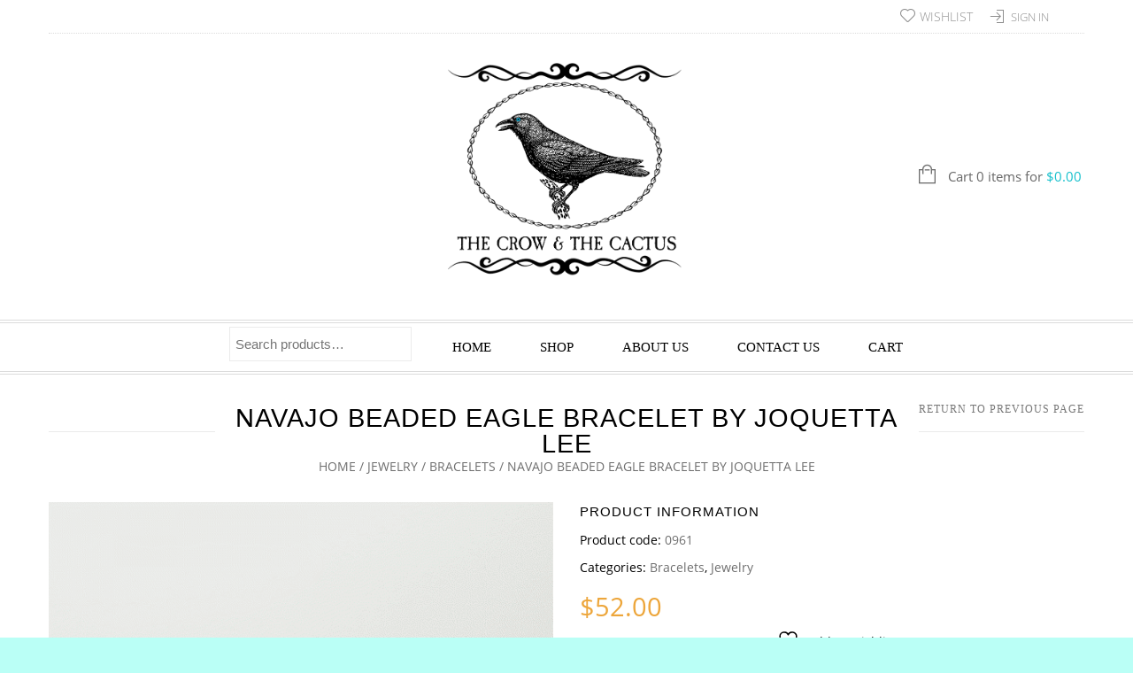

--- FILE ---
content_type: text/html; charset=UTF-8
request_url: https://thecrowandthecactus.com/product/navajo-beaded-eagle-bracelet-by-joquetta-lee/
body_size: 213513
content:
<!doctype html>
<html lang="en-US" xmlns:og="http://opengraphprotocol.org/schema/" xmlns:fb="http://www.facebook.com/2008/fbml" itemscope="itemscope" itemtype="http://schema.org/WebPage">
<head>
    	<meta charset="UTF-8" />
    	    <meta name="viewport" content="width=device-width, initial-scale=1, maximum-scale=1"/>
		<meta http-equiv="X-UA-Compatible" content="IE=EmulateIE10" >

						<script>document.documentElement.className = document.documentElement.className + ' yes-js js_active js'</script>
			<title>NAVAJO BEADED EAGLE BRACELET BY JOQUETTA LEE | The Crow and The Cactus</title>
                    <meta name='robots' content='max-image-preview:large' />
<script>window._wca = window._wca || [];</script>
<link rel='dns-prefetch' href='//stats.wp.com' />
<link rel="alternate" type="application/rss+xml" title="The Crow and The Cactus &raquo; Feed" href="https://thecrowandthecactus.com/feed/" />
<link rel="alternate" type="application/rss+xml" title="The Crow and The Cactus &raquo; Comments Feed" href="https://thecrowandthecactus.com/comments/feed/" />
<link rel="alternate" title="oEmbed (JSON)" type="application/json+oembed" href="https://thecrowandthecactus.com/wp-json/oembed/1.0/embed?url=https%3A%2F%2Fthecrowandthecactus.com%2Fproduct%2Fnavajo-beaded-eagle-bracelet-by-joquetta-lee%2F" />
<link rel="alternate" title="oEmbed (XML)" type="text/xml+oembed" href="https://thecrowandthecactus.com/wp-json/oembed/1.0/embed?url=https%3A%2F%2Fthecrowandthecactus.com%2Fproduct%2Fnavajo-beaded-eagle-bracelet-by-joquetta-lee%2F&#038;format=xml" />
<meta property="og:title" content="NAVAJO BEADED EAGLE BRACELET BY JOQUETTA LEE"/><meta property="og:type" content="article"/><meta property="og:description" content="Magnificent hand beaded bracelet by Navajo artist, Joquetta Lee.  Great colors that complement the eagle design.  The bracelet is backed with a soft leather and copper is on the inside, so you can adjust the size.  The entire inner circumference is about 6  3/4”, including 3/4” opening.  1  1/8” wide ..."/><meta property="og:url" content="https://thecrowandthecactus.com/product/navajo-beaded-eagle-bracelet-by-joquetta-lee/"/><meta property="og:site_name" content="The Crow and The Cactus"/><meta property="og:image" content="https://thecrowandthecactus.com/wp-content/uploads/2019/12/0961-4.gif"/><style id='wp-img-auto-sizes-contain-inline-css' type='text/css'>
img:is([sizes=auto i],[sizes^="auto," i]){contain-intrinsic-size:3000px 1500px}
/*# sourceURL=wp-img-auto-sizes-contain-inline-css */
</style>
<style id='wp-emoji-styles-inline-css' type='text/css'>

	img.wp-smiley, img.emoji {
		display: inline !important;
		border: none !important;
		box-shadow: none !important;
		height: 1em !important;
		width: 1em !important;
		margin: 0 0.07em !important;
		vertical-align: -0.1em !important;
		background: none !important;
		padding: 0 !important;
	}
/*# sourceURL=wp-emoji-styles-inline-css */
</style>
<link rel='stylesheet' id='wp-block-library-css' href='https://thecrowandthecactus.com/wp-includes/css/dist/block-library/style.min.css?ver=6.9' type='text/css' media='all' />
<style id='global-styles-inline-css' type='text/css'>
:root{--wp--preset--aspect-ratio--square: 1;--wp--preset--aspect-ratio--4-3: 4/3;--wp--preset--aspect-ratio--3-4: 3/4;--wp--preset--aspect-ratio--3-2: 3/2;--wp--preset--aspect-ratio--2-3: 2/3;--wp--preset--aspect-ratio--16-9: 16/9;--wp--preset--aspect-ratio--9-16: 9/16;--wp--preset--color--black: #000000;--wp--preset--color--cyan-bluish-gray: #abb8c3;--wp--preset--color--white: #ffffff;--wp--preset--color--pale-pink: #f78da7;--wp--preset--color--vivid-red: #cf2e2e;--wp--preset--color--luminous-vivid-orange: #ff6900;--wp--preset--color--luminous-vivid-amber: #fcb900;--wp--preset--color--light-green-cyan: #7bdcb5;--wp--preset--color--vivid-green-cyan: #00d084;--wp--preset--color--pale-cyan-blue: #8ed1fc;--wp--preset--color--vivid-cyan-blue: #0693e3;--wp--preset--color--vivid-purple: #9b51e0;--wp--preset--gradient--vivid-cyan-blue-to-vivid-purple: linear-gradient(135deg,rgb(6,147,227) 0%,rgb(155,81,224) 100%);--wp--preset--gradient--light-green-cyan-to-vivid-green-cyan: linear-gradient(135deg,rgb(122,220,180) 0%,rgb(0,208,130) 100%);--wp--preset--gradient--luminous-vivid-amber-to-luminous-vivid-orange: linear-gradient(135deg,rgb(252,185,0) 0%,rgb(255,105,0) 100%);--wp--preset--gradient--luminous-vivid-orange-to-vivid-red: linear-gradient(135deg,rgb(255,105,0) 0%,rgb(207,46,46) 100%);--wp--preset--gradient--very-light-gray-to-cyan-bluish-gray: linear-gradient(135deg,rgb(238,238,238) 0%,rgb(169,184,195) 100%);--wp--preset--gradient--cool-to-warm-spectrum: linear-gradient(135deg,rgb(74,234,220) 0%,rgb(151,120,209) 20%,rgb(207,42,186) 40%,rgb(238,44,130) 60%,rgb(251,105,98) 80%,rgb(254,248,76) 100%);--wp--preset--gradient--blush-light-purple: linear-gradient(135deg,rgb(255,206,236) 0%,rgb(152,150,240) 100%);--wp--preset--gradient--blush-bordeaux: linear-gradient(135deg,rgb(254,205,165) 0%,rgb(254,45,45) 50%,rgb(107,0,62) 100%);--wp--preset--gradient--luminous-dusk: linear-gradient(135deg,rgb(255,203,112) 0%,rgb(199,81,192) 50%,rgb(65,88,208) 100%);--wp--preset--gradient--pale-ocean: linear-gradient(135deg,rgb(255,245,203) 0%,rgb(182,227,212) 50%,rgb(51,167,181) 100%);--wp--preset--gradient--electric-grass: linear-gradient(135deg,rgb(202,248,128) 0%,rgb(113,206,126) 100%);--wp--preset--gradient--midnight: linear-gradient(135deg,rgb(2,3,129) 0%,rgb(40,116,252) 100%);--wp--preset--font-size--small: 13px;--wp--preset--font-size--medium: 20px;--wp--preset--font-size--large: 36px;--wp--preset--font-size--x-large: 42px;--wp--preset--spacing--20: 0.44rem;--wp--preset--spacing--30: 0.67rem;--wp--preset--spacing--40: 1rem;--wp--preset--spacing--50: 1.5rem;--wp--preset--spacing--60: 2.25rem;--wp--preset--spacing--70: 3.38rem;--wp--preset--spacing--80: 5.06rem;--wp--preset--shadow--natural: 6px 6px 9px rgba(0, 0, 0, 0.2);--wp--preset--shadow--deep: 12px 12px 50px rgba(0, 0, 0, 0.4);--wp--preset--shadow--sharp: 6px 6px 0px rgba(0, 0, 0, 0.2);--wp--preset--shadow--outlined: 6px 6px 0px -3px rgb(255, 255, 255), 6px 6px rgb(0, 0, 0);--wp--preset--shadow--crisp: 6px 6px 0px rgb(0, 0, 0);}:where(.is-layout-flex){gap: 0.5em;}:where(.is-layout-grid){gap: 0.5em;}body .is-layout-flex{display: flex;}.is-layout-flex{flex-wrap: wrap;align-items: center;}.is-layout-flex > :is(*, div){margin: 0;}body .is-layout-grid{display: grid;}.is-layout-grid > :is(*, div){margin: 0;}:where(.wp-block-columns.is-layout-flex){gap: 2em;}:where(.wp-block-columns.is-layout-grid){gap: 2em;}:where(.wp-block-post-template.is-layout-flex){gap: 1.25em;}:where(.wp-block-post-template.is-layout-grid){gap: 1.25em;}.has-black-color{color: var(--wp--preset--color--black) !important;}.has-cyan-bluish-gray-color{color: var(--wp--preset--color--cyan-bluish-gray) !important;}.has-white-color{color: var(--wp--preset--color--white) !important;}.has-pale-pink-color{color: var(--wp--preset--color--pale-pink) !important;}.has-vivid-red-color{color: var(--wp--preset--color--vivid-red) !important;}.has-luminous-vivid-orange-color{color: var(--wp--preset--color--luminous-vivid-orange) !important;}.has-luminous-vivid-amber-color{color: var(--wp--preset--color--luminous-vivid-amber) !important;}.has-light-green-cyan-color{color: var(--wp--preset--color--light-green-cyan) !important;}.has-vivid-green-cyan-color{color: var(--wp--preset--color--vivid-green-cyan) !important;}.has-pale-cyan-blue-color{color: var(--wp--preset--color--pale-cyan-blue) !important;}.has-vivid-cyan-blue-color{color: var(--wp--preset--color--vivid-cyan-blue) !important;}.has-vivid-purple-color{color: var(--wp--preset--color--vivid-purple) !important;}.has-black-background-color{background-color: var(--wp--preset--color--black) !important;}.has-cyan-bluish-gray-background-color{background-color: var(--wp--preset--color--cyan-bluish-gray) !important;}.has-white-background-color{background-color: var(--wp--preset--color--white) !important;}.has-pale-pink-background-color{background-color: var(--wp--preset--color--pale-pink) !important;}.has-vivid-red-background-color{background-color: var(--wp--preset--color--vivid-red) !important;}.has-luminous-vivid-orange-background-color{background-color: var(--wp--preset--color--luminous-vivid-orange) !important;}.has-luminous-vivid-amber-background-color{background-color: var(--wp--preset--color--luminous-vivid-amber) !important;}.has-light-green-cyan-background-color{background-color: var(--wp--preset--color--light-green-cyan) !important;}.has-vivid-green-cyan-background-color{background-color: var(--wp--preset--color--vivid-green-cyan) !important;}.has-pale-cyan-blue-background-color{background-color: var(--wp--preset--color--pale-cyan-blue) !important;}.has-vivid-cyan-blue-background-color{background-color: var(--wp--preset--color--vivid-cyan-blue) !important;}.has-vivid-purple-background-color{background-color: var(--wp--preset--color--vivid-purple) !important;}.has-black-border-color{border-color: var(--wp--preset--color--black) !important;}.has-cyan-bluish-gray-border-color{border-color: var(--wp--preset--color--cyan-bluish-gray) !important;}.has-white-border-color{border-color: var(--wp--preset--color--white) !important;}.has-pale-pink-border-color{border-color: var(--wp--preset--color--pale-pink) !important;}.has-vivid-red-border-color{border-color: var(--wp--preset--color--vivid-red) !important;}.has-luminous-vivid-orange-border-color{border-color: var(--wp--preset--color--luminous-vivid-orange) !important;}.has-luminous-vivid-amber-border-color{border-color: var(--wp--preset--color--luminous-vivid-amber) !important;}.has-light-green-cyan-border-color{border-color: var(--wp--preset--color--light-green-cyan) !important;}.has-vivid-green-cyan-border-color{border-color: var(--wp--preset--color--vivid-green-cyan) !important;}.has-pale-cyan-blue-border-color{border-color: var(--wp--preset--color--pale-cyan-blue) !important;}.has-vivid-cyan-blue-border-color{border-color: var(--wp--preset--color--vivid-cyan-blue) !important;}.has-vivid-purple-border-color{border-color: var(--wp--preset--color--vivid-purple) !important;}.has-vivid-cyan-blue-to-vivid-purple-gradient-background{background: var(--wp--preset--gradient--vivid-cyan-blue-to-vivid-purple) !important;}.has-light-green-cyan-to-vivid-green-cyan-gradient-background{background: var(--wp--preset--gradient--light-green-cyan-to-vivid-green-cyan) !important;}.has-luminous-vivid-amber-to-luminous-vivid-orange-gradient-background{background: var(--wp--preset--gradient--luminous-vivid-amber-to-luminous-vivid-orange) !important;}.has-luminous-vivid-orange-to-vivid-red-gradient-background{background: var(--wp--preset--gradient--luminous-vivid-orange-to-vivid-red) !important;}.has-very-light-gray-to-cyan-bluish-gray-gradient-background{background: var(--wp--preset--gradient--very-light-gray-to-cyan-bluish-gray) !important;}.has-cool-to-warm-spectrum-gradient-background{background: var(--wp--preset--gradient--cool-to-warm-spectrum) !important;}.has-blush-light-purple-gradient-background{background: var(--wp--preset--gradient--blush-light-purple) !important;}.has-blush-bordeaux-gradient-background{background: var(--wp--preset--gradient--blush-bordeaux) !important;}.has-luminous-dusk-gradient-background{background: var(--wp--preset--gradient--luminous-dusk) !important;}.has-pale-ocean-gradient-background{background: var(--wp--preset--gradient--pale-ocean) !important;}.has-electric-grass-gradient-background{background: var(--wp--preset--gradient--electric-grass) !important;}.has-midnight-gradient-background{background: var(--wp--preset--gradient--midnight) !important;}.has-small-font-size{font-size: var(--wp--preset--font-size--small) !important;}.has-medium-font-size{font-size: var(--wp--preset--font-size--medium) !important;}.has-large-font-size{font-size: var(--wp--preset--font-size--large) !important;}.has-x-large-font-size{font-size: var(--wp--preset--font-size--x-large) !important;}
/*# sourceURL=global-styles-inline-css */
</style>

<style id='classic-theme-styles-inline-css' type='text/css'>
/*! This file is auto-generated */
.wp-block-button__link{color:#fff;background-color:#32373c;border-radius:9999px;box-shadow:none;text-decoration:none;padding:calc(.667em + 2px) calc(1.333em + 2px);font-size:1.125em}.wp-block-file__button{background:#32373c;color:#fff;text-decoration:none}
/*# sourceURL=/wp-includes/css/classic-themes.min.css */
</style>
<style id='woocommerce-inline-inline-css' type='text/css'>
.woocommerce form .form-row .required { visibility: visible; }
/*# sourceURL=woocommerce-inline-inline-css */
</style>
<link rel='stylesheet' id='jquery-selectBox-css' href='https://thecrowandthecactus.com/wp-content/plugins/yith-woocommerce-wishlist/assets/css/jquery.selectBox.css?ver=1.2.0' type='text/css' media='all' />
<link rel='stylesheet' id='woocommerce_prettyPhoto_css-css' href='//thecrowandthecactus.com/wp-content/plugins/woocommerce/assets/css/prettyPhoto.css?ver=3.1.6' type='text/css' media='all' />
<link rel='stylesheet' id='yith-wcwl-main-css' href='https://thecrowandthecactus.com/wp-content/plugins/yith-woocommerce-wishlist/assets/css/style.css?ver=4.11.0' type='text/css' media='all' />
<style id='yith-wcwl-main-inline-css' type='text/css'>
 :root { --rounded-corners-radius: 16px; --add-to-cart-rounded-corners-radius: 16px; --feedback-duration: 3s } 
 :root { --rounded-corners-radius: 16px; --add-to-cart-rounded-corners-radius: 16px; --feedback-duration: 3s } 
/*# sourceURL=yith-wcwl-main-inline-css */
</style>
<link rel='stylesheet' id='parent-style-css' href='https://thecrowandthecactus.com/wp-content/themes/legenda/style.css?ver=6.9' type='text/css' media='all' />
<link rel='stylesheet' id='et-fonts-css' href='https://thecrowandthecactus.com/wp-content/themes/legenda/css/et-fonts.css?ver=4.5.6' type='text/css' media='all' />
<link rel='stylesheet' id='style-css' href='https://thecrowandthecactus.com/wp-content/themes/legenda-child/style.css?ver=4.5.6' type='text/css' media='all' />
<link rel='stylesheet' id='js_composer_front-css' href='https://thecrowandthecactus.com/wp-content/plugins/js_composer/assets/css/js_composer.min.css?ver=8.6.1' type='text/css' media='all' />
<link rel='stylesheet' id='responsive-css' href='https://thecrowandthecactus.com/wp-content/themes/legenda/css/responsive.css?ver=4.5.6' type='text/css' media='all' />
<link rel='stylesheet' id='large-resolution-css' href='https://thecrowandthecactus.com/wp-content/themes/legenda/css/large-resolution.css?ver=6.9' type='text/css' media='(min-width: 1200px)' />
<style id='custom-style-inline-css' type='text/css'>
                                            .label-icon.sale-label {
                    width: 48px;
                    height: 48px;
                }
                .label-icon.sale-label { background-image: url(https://thecrowandthecactus.com/wp-content/themes/legenda/images/label-sale.png); }
            
                                            .label-icon.new-label {
                    width: 48px;
                    height: 48px;
                }
                .label-icon.new-label { background-image: url(https://thecrowandthecactus.com/wp-content/themes/legenda/images/label-new.png); }
            
            
            
            
            	                .mobile-nav .et-mobile-menu li > a, .mobile-nav ul.links li a {
	                    	                    	                    	                    	                    	                    	                    	                    	                }
	            
                            	.mobile-nav .mobile-nav-heading, .mobile-nav .close-mobile-nav {
	                    	                                            	                    	                    	                    	                    	                    	                }
            
        	
            body,                select,                .products-small .product-item a,                .woocommerce-breadcrumb,                #breadcrumb,                .woocommerce-breadcrumb a,                #breadcrumb a,                .etheme_widget_recent_comments .comment_link a,                .product-categories li ul a,                .product_list_widget del .amount,                .page-numbers li a,                .page-numbers li span,                .pagination li a,                .pagination li span,                .images .main-image-slider ul.slides .zoom-link:hover,                .quantity .qty,                .price .from,                .price del,                .shopping-cart-widget .cart-summ .items,                .shopping-cart-widget .cart-summ .for-label,                .posted-in a,                .tabs .tab-title,                .toggle-element .open-this,                .blog-post .post-info .posted-in a,                .menu-type1 .menu ul > li > a,                .post-next-prev a { color: #6f6f6f; }

	        
	        a:hover,                .button:hover,                button:hover,                input[type=submit]:hover,                .menu-icon:hover,                .widget_layered_nav ul li:hover,                .page-numbers li span,                .pagination li span,                .page-numbers li a:hover,                .pagination li a:hover,                .largest,                .thumbnail:hover i,                .demo-icons .demo-icon:hover,                .demo-icons .demo-icon:hover i,                .switchToGrid:hover,                .switchToList:hover,                .switcher-active,                .switcher-active:hover,                .emodal .close-modal:hover,                .prev.page-numbers:hover:after,                .next.page-numbers:hover:after,                strong.active,                span.active,                em.active,                a.active,                p.active,                .shopping-cart-widget .cart-summ .price-summ,                .products-small .product-item h5 a:hover,                .slider-container .slider-next:hover:before,                .slider-container .slider-prev:hover:before,                .fullwidthbanner-container .tp-rightarrow.default:hover:before,                .fullwidthbanner-container .tp-leftarrow.default:hover:before,                .side-area .close-block:hover i,                .back-to-top:hover, .back-to-top:hover i,                .product-info .single_add_to_wishlist:hover:before,                .images .main-image-slider ul.slides .zoom-link i:hover,                .footer_menu li:hover:before,                .main-nav .menu > li.current-menu-parent > a,                .main-nav .menu > li.current-menu-item > a,                .page-numbers .next:hover:before,                .pagination .next:hover:before,                .etheme_twitter .tweet a,                .small-slider-arrow.arrow-left:hover,                .small-slider-arrow.arrow-right:hover,                .active2:hover,                .active2,                .checkout-steps-nav a.button.active,                .checkout-steps-nav a.button.active:hover,                .button.active,                button.active,                input[type=submit].active,                .widget_categories .current-cat a,                .widget_pages .current_page_parent > a,                div.dark_rounded .pp_contract:hover,                div.dark_rounded .pp_expand:hover,                div.dark_rounded .pp_close:hover,                .etheme_cp .etheme_cp_head .etheme_cp_btn_close:hover,                .hover-icon:hover,                .side-area-icon:hover,                .etheme_cp .etheme_cp_content .etheme_cp_section .etheme_cp_section_header .etheme_cp_btn_clear:hover,                .header-type-3 .main-nav .menu-wrapper .menu > li.current-menu-item > a,                .header-type-3 .main-nav .menu-wrapper .menu > li.current-menu-parent > a,                .header-type-3 .main-nav .menu-wrapper .menu > li > a:hover,                .fixed-header .menu > li.current-menu-item > a,                .fixed-header .menu > li > a:hover,                .main-nav .menu > li > a:hover,                .product-categories > li > a:hover,                .custom-info-block.a-right span,                .custom-info-block.a-left span,                .custom-info-block a i:hover,                .product-categories > li.current-cat > a,                .menu-wrapper .menu .nav-sublist-dropdown .menu-parent-item > a:hover,                .woocommerce .woocommerce-breadcrumb a:hover,                .woocommerce-page .woocommerce-breadcrumb a:hover,                .product-info .posted_in a:hover,                .slide-item .product .products-page-cats a:hover,                .products-grid .product .products-page-cats a:hover,                .widget_layered_nav ul li:hover a,                .page-heading .row-fluid .span12 > .back-to:hover,                .breadcrumbs .back-to:hover,                #breadcrumb a:hover,                .links li a:hover,                .menu-wrapper .menu > .nav-sublist-dropdown .menu-parent-item ul li:hover,                .menu-wrapper .menu > .nav-sublist-dropdown .menu-parent-item ul li:hover a,                .menu-wrapper .menu ul > li > a:hover,                .filled.active,                .shopping-cart-widget .cart-summ a:hover,                .product-categories > li > ul > li > a:hover,                .product-categories > li > ul > li > a:hover + span,                .product-categories ul.children li > a:hover,                .product-categories ul.children li > a:hover + span,                .product-categories > li.current-cat > a+span,                .widget_nav_menu .current-menu-item a,                .widget_nav_menu .current-menu-item:before,                .fixed-menu-type2 .fixed-header .nav-sublist-dropdown li a:hover,                .product-category h5:hover,                .product-categories .children li.current-cat,                .product-categories .children li.current-cat a,                .product-categories .children li.current-cat span,                .pricing-table ul li.row-price,                .product-category:hover h5,                .widget_nav_menu li a:hover,                .widget_nav_menu li:hover:before,                .list li:before,                .toolbar .switchToGrid:hover:before,                .toolbar .switchToList:hover:before,                .toolbar .switchToGrid.switcher-active:before,                .toolbar .switchToList.switcher-active:before,                .toolbar .switchToGrid.switcher-active,                .toolbar .switchToList.switcher-active,                .blog-post .post-info a:hover,                .show-all-posts:hover,                .cbp-qtrotator .testimonial-author .excerpt,                .top-bar .wishlist-link a:hover span,                .menu-type2 .menu .nav-sublist-dropdown .menu-parent-item li:hover:before,                .back-to-top:hover:before,                .tabs .tab-title:hover,                .flex-direction-nav a:hover,                .widget_layered_nav ul li a:hover,                .widget_layered_nav ul li:hover,                .product-categories .open-this:hover,                .widget_categories li:hover:before,                .etheme-social-icons li a:hover,                .product-categories > li.opened .open-this:hover,                .slider-container .show-all-posts:hover,                .widget_layered_nav ul li.chosen .count,                .widget_layered_nav ul li.chosen a,                .widget_layered_nav ul li.chosen a:before,                .recent-post-mini strong,                .menu-wrapper .menu ul > li:hover:before,                .fixed-header .menu ul > li:hover:before,                .team-member .member-mask .mask-text a:hover,                .show-quickly:hover,                .header-type-6 .top-bar .top-links .submenu-dropdown ul li a:hover,                .header-type-6 .top-bar .top-links .submenu-dropdown ul li:hover:before,                .side-area-icon i:hover:before,                .menu-icon i:hover:before,                a.bbp-author-name,                #bbpress-forums #bbp-single-user-details #bbp-user-navigation li.current a,                #bbpress-forums #bbp-single-user-details #bbp-user-navigation li.current:before,                .bbp-forum-header a.bbp-forum-permalink,                .bbp-topic-header a.bbp-topic-permalink,                .bbp-reply-header a.bbp-reply-permalink,                .et-tweets.owl-carousel .owl-prev:hover:before,                .et-tweets.owl-carousel .owl-next:hover:before,                .etheme_widget_brands ul li.active-brand a,                .comment-block .author-link a:hover,                .header-type-3 .shopping-cart-link span.amount,                .header-type-4 .shopping-cart-link span.amount,                .header-type-6 .shopping-cart-link span.amount,                a.view-all-results:hover,                .bottom-btn .left              { color: #16c0cc; }

	        .hover-icon:hover,                .breadcrumbs .back-to:hover    { color: #16c0cc!important; }

	        .filled:hover,                .progress-bar > div,                .active2:hover,                .button.active:hover,                button.active:hover,                input[type=submit].active:hover,                .checkout-steps-nav a.button.active:hover,                .portfolio-filters .active,                .product-info .single_add_to_cart_button,                .product-info .single_add_to_wishlist:hover,                .checkout-button.button,                .checkout-button.button:hover,                .header-type-6 .top-bar,                .filled.active,                .block-with-ico.ico-position-top i,                .added-text,                .etheme_cp_btn_show,                .button.white.filled:hover,                .button.active,                .button.active2,                .button.white:hover,                .woocommerce-checkout-payment .place-order .button,                .bottom-btn .right                 { background-color: #16c0cc; }

	        .button:hover,                button:hover,                .button.white.filled:hover,                input[type=submit]:hover,                .button.active,                button.active,                input[type=submit].active,                .filled:hover,                .widget_layered_nav ul li:hover,                .page-numbers li span,                .pagination li span,                .page-numbers li a:hover,                .pagination li a:hover,                .switchToGrid:hover,                .switchToList:hover,                .toolbar .switchToGrid.switcher-active,                .toolbar .switchToList.switcher-active,                textarea:focus,                input[type=text]:focus,                input[type=password]:focus,                input[type=datetime]:focus,                input[type=datetime-local]:focus,                input[type=date]:focus,                input[type=month]:focus,                input[type=time]:focus,                input[type=week]:focus,                input[type=number]:focus,                input[type=email]:focus,                input[type=url]:focus,                input[type=search]:focus,                input[type=tel]:focus,                input[type=color]:focus,                .uneditable-input:focus,                .active2,                .woocommerce.widget_price_filter .ui-slider .ui-slider-range,                .woocommerce-page .widget_price_filter .ui-slider .ui-slider-range,                .checkout-steps-nav a.button.active,                .product-info .single_add_to_cart_button,                .main-nav .menu > li.current-menu-parent > a:before,                .main-nav .menu > li.current-menu-item > a:before,                .cta-block.style-filled,                .search #searchform input[type=text]:focus,                .product-categories .open-this:hover,                .product-categories > li.opened .open-this:hover,                .woocommerce-checkout-payment .place-order .button,                .bottom-btn .left             { border-color: #16c0cc; }

	        .products-small .product-item .price,                .product_list_widget .amount,                .cart_totals .table .total .amount,                .price              { color: #eda63b; }

	                      { color: rgb(0,162,174); }

	        .woocommerce.widget_price_filter .ui-slider .ui-slider-handle                 { background-color: rgb(0,162,174); }

	                     { border-color: rgb(0,162,174); }

			?>

	        .woocommerce.widget_price_filter .ui-slider .ui-slider-range,
	        .woocommerce-page .widget_price_filter .ui-slider .ui-slider-range{
	          background: rgba(22,192,204,0.35);
	        }

            
           	h1{}h2{}h3{}h4{}h5{}h6{}            
            html {
                 font-size: 14px;            }

            body {
                                                       font-size: 14px;                                                                                                background-color:#bafff6;background-size:cover;            }
	
	        
            .dropcap,                blockquote,                .team-member .member-mask .mask-text fieldset legend,                .button,                button,                .coupon .button,                input[type=submit],                .font2,                .shopping-cart-widget .totals,                .main-nav .menu > li > a,                .menu-wrapper .menu .nav-sublist-dropdown .menu-parent-item > a,                .fixed-header .menu .nav-sublist-dropdown .menu-parent-item > a,                .fixed-header .menu > li > a,                .side-block .close-block,                .side-area .widget-title,                .et-mobile-menu li > a,                .page-heading .row-fluid .span12 > .back-to,                .breadcrumbs .back-to,                .recent-post-mini a,                .etheme_widget_recent_comments ul li .post-title,                .product_list_widget a,                .widget_price_filter .widget-title,                .widget_layered_nav .widget-title,                .widget_price_filter h4,                .widget_layered_nav h4,                .products-list .product .product-name,                .table.products-table th,                .table.products-table .product-name a,                .table.products-table .product-name dl dt,                .table.products-table .product-name dl dd,                .cart_totals .table .total th strong,                .cart_totals .table .total td strong .amount,                .pricing-table table .plan-price,                .pricing-table table.table thead:first-child tr:first-child th,                .pricing-table.style3 table .plan-price sup,                .pricing-table.style2 table .plan-price sup,                .pricing-table ul li.row-title,                .pricing-table ul li.row-price,                .pricing-table.style2 ul li.row-price sup,                .pricing-table.style3 ul li.row-price sup,                .tabs .tab-title,                .left-bar .left-titles .tab-title-left,                .right-bar .left-titles .tab-title-left,                .slider-container .show-all-posts,                .bc-type-variant2 .woocommerce-breadcrumb,                .bc-type-variant2 .breadcrumbs,                .post-single .post-share .share-title,                .toggle-element .toggle-title,                #bbpress-forums li.bbp-header,                #bbpress-forums .bbp-forum-title,                #bbpress-forums .bbp-topic-title,                #bbpress-forums .bbp-reply-title,                .product-thumbnails-slider .slides li.video-thumbnail span,                .coupon label,                .product-image-wrapper .out-of-stock,                .shop_table .product-name a,                .shop_table th,                .cart_totals .order-total th,                .page-heading .row-fluid .span12 .back-to,                .woocommerce table.shop_table th,                .woocommerce-page table.shop_table th,                .mobile-nav-heading,                .links a,                .top-bar .wishlist-link a,                .top-bar .cart-summ,                .shopping-cart-link span{14px}
                                                                                                        
            
            /* --- SHOP-LIKE GRID ONLY ON SEARCH RESULTS --- */

/* Turn the search results content area into a grid.
   This ONLY runs on search result pages. */
body.search-results .site-main {
    display: grid;
    grid-template-columns: repeat(auto-fill, minmax(260px, 1fr));
    gap: 24px;
}

/* Each result becomes a tile/card */
body.search-results .site-main > article,
body.search-results .site-main > .product {
    margin: 0;
    box-sizing: border-box;
    text-align: center;
    padding: 12px;
    background: #fff;
}

/* Thumbnail behavior (image on top) */
body.search-results .site-main > article .post-thumbnail,
body.search-results .site-main > .product .woocommerce-LoopProduct-link img {
    display: block;
    margin: 0 auto 12px;
}

/* Make sure post thumbnails scale nicely */
body.search-results .site-main > article .post-thumbnail img {
    width: 100%;
    height: auto;
    object-fit: cover;
}

/* Hide long blog-style excerpts so cards look more like product tiles */
body.search-results .site-main > article .entry-summary,
body.search-results .site-main > article .entry-meta {
    display: none;
}

/* Mobile: one column (grid auto-adjusts but enforce single column on very small screens) */
@media (max-width: 600px) {
    body.search-results .site-main {
        grid-template-columns: 1fr;
    }
}
        
/*# sourceURL=custom-style-inline-css */
</style>
<script type="text/template" id="tmpl-variation-template">
	<div class="woocommerce-variation-description">{{{ data.variation.variation_description }}}</div>
	<div class="woocommerce-variation-price">{{{ data.variation.price_html }}}</div>
	<div class="woocommerce-variation-availability">{{{ data.variation.availability_html }}}</div>
</script>
<script type="text/template" id="tmpl-unavailable-variation-template">
	<p role="alert">Sorry, this product is unavailable. Please choose a different combination.</p>
</script>
<script type="text/javascript" src="https://thecrowandthecactus.com/wp-includes/js/jquery/jquery.min.js?ver=3.7.1" id="jquery-core-js"></script>
<script type="text/javascript" src="https://thecrowandthecactus.com/wp-includes/js/jquery/jquery-migrate.min.js?ver=3.4.1" id="jquery-migrate-js"></script>
<script type="text/javascript" id="affirm_as_low_as-js-extra">
/* <![CDATA[ */
var affirmOptions = {"minimum":"5000","maximum":"3000000"};
//# sourceURL=affirm_as_low_as-js-extra
/* ]]> */
</script>
<script type="text/javascript" src="https://thecrowandthecactus.com/wp-content/plugins/woocommerce-gateway-affirm/assets/js/affirm-as-low-as.js?ver=3.0.4" id="affirm_as_low_as-js"></script>
<script type="text/javascript" src="https://thecrowandthecactus.com/wp-content/plugins/woocommerce/assets/js/jquery-blockui/jquery.blockUI.min.js?ver=2.7.0-wc.10.4.3" id="wc-jquery-blockui-js" data-wp-strategy="defer"></script>
<script type="text/javascript" id="wc-add-to-cart-js-extra">
/* <![CDATA[ */
var wc_add_to_cart_params = {"ajax_url":"/wp-admin/admin-ajax.php","wc_ajax_url":"/?wc-ajax=%%endpoint%%","i18n_view_cart":"View cart","cart_url":"https://thecrowandthecactus.com/cart/","is_cart":"","cart_redirect_after_add":"no"};
//# sourceURL=wc-add-to-cart-js-extra
/* ]]> */
</script>
<script type="text/javascript" src="https://thecrowandthecactus.com/wp-content/plugins/woocommerce/assets/js/frontend/add-to-cart.min.js?ver=10.4.3" id="wc-add-to-cart-js" data-wp-strategy="defer"></script>
<script type="text/javascript" id="wc-single-product-js-extra">
/* <![CDATA[ */
var wc_single_product_params = {"i18n_required_rating_text":"Please select a rating","i18n_rating_options":["1 of 5 stars","2 of 5 stars","3 of 5 stars","4 of 5 stars","5 of 5 stars"],"i18n_product_gallery_trigger_text":"View full-screen image gallery","review_rating_required":"yes","flexslider":{"rtl":false,"animation":"slide","smoothHeight":true,"directionNav":false,"controlNav":"thumbnails","slideshow":false,"animationSpeed":500,"animationLoop":false,"allowOneSlide":false},"zoom_enabled":"","zoom_options":[],"photoswipe_enabled":"","photoswipe_options":{"shareEl":false,"closeOnScroll":false,"history":false,"hideAnimationDuration":0,"showAnimationDuration":0},"flexslider_enabled":""};
//# sourceURL=wc-single-product-js-extra
/* ]]> */
</script>
<script type="text/javascript" src="https://thecrowandthecactus.com/wp-content/plugins/woocommerce/assets/js/frontend/single-product.min.js?ver=10.4.3" id="wc-single-product-js" defer="defer" data-wp-strategy="defer"></script>
<script type="text/javascript" src="https://thecrowandthecactus.com/wp-content/plugins/woocommerce/assets/js/js-cookie/js.cookie.min.js?ver=2.1.4-wc.10.4.3" id="wc-js-cookie-js" defer="defer" data-wp-strategy="defer"></script>
<script type="text/javascript" id="woocommerce-js-extra">
/* <![CDATA[ */
var woocommerce_params = {"ajax_url":"/wp-admin/admin-ajax.php","wc_ajax_url":"/?wc-ajax=%%endpoint%%","i18n_password_show":"Show password","i18n_password_hide":"Hide password"};
//# sourceURL=woocommerce-js-extra
/* ]]> */
</script>
<script type="text/javascript" src="https://thecrowandthecactus.com/wp-content/plugins/woocommerce/assets/js/frontend/woocommerce.min.js?ver=10.4.3" id="woocommerce-js" defer="defer" data-wp-strategy="defer"></script>
<script type="text/javascript" src="https://thecrowandthecactus.com/wp-content/plugins/js_composer/assets/js/vendors/woocommerce-add-to-cart.js?ver=8.6.1" id="vc_woocommerce-add-to-cart-js-js"></script>
<script type="text/javascript" id="WCPAY_ASSETS-js-extra">
/* <![CDATA[ */
var wcpayAssets = {"url":"https://thecrowandthecactus.com/wp-content/plugins/woocommerce-payments/dist/"};
//# sourceURL=WCPAY_ASSETS-js-extra
/* ]]> */
</script>
<script type="text/javascript" src="https://stats.wp.com/s-202603.js" id="woocommerce-analytics-js" defer="defer" data-wp-strategy="defer"></script>
<script type="text/javascript" src="https://thecrowandthecactus.com/wp-content/themes/legenda/js/head.js?ver=6.9" id="head-js"></script>
<script type="text/javascript" src="https://thecrowandthecactus.com/wp-includes/js/underscore.min.js?ver=1.13.7" id="underscore-js"></script>
<script type="text/javascript" id="wp-util-js-extra">
/* <![CDATA[ */
var _wpUtilSettings = {"ajax":{"url":"/wp-admin/admin-ajax.php"}};
//# sourceURL=wp-util-js-extra
/* ]]> */
</script>
<script type="text/javascript" src="https://thecrowandthecactus.com/wp-includes/js/wp-util.min.js?ver=6.9" id="wp-util-js"></script>
<script type="text/javascript" id="et-custom-js-js-after">
/* <![CDATA[ */
            var ajaxFilterEnabled = 1;
            var successfullyAdded = 'successfully added to your shopping cart';
            var view_mode_default = 'grid_list';
            var catsAccordion = false;

                            var catsAccordion = true;
                                            var checkoutUrl = 'https://thecrowandthecactus.com/checkout/';
                    var contBtn = 'Continue shopping';
                    var checkBtn = 'Checkout';
                        
//# sourceURL=et-custom-js-js-after
/* ]]> */
</script>
<script></script><link rel="https://api.w.org/" href="https://thecrowandthecactus.com/wp-json/" /><link rel="alternate" title="JSON" type="application/json" href="https://thecrowandthecactus.com/wp-json/wp/v2/product/47261" /><link rel="EditURI" type="application/rsd+xml" title="RSD" href="https://thecrowandthecactus.com/xmlrpc.php?rsd" />
<meta name="generator" content="WordPress 6.9" />
<meta name="generator" content="WooCommerce 10.4.3" />
<link rel="canonical" href="https://thecrowandthecactus.com/product/navajo-beaded-eagle-bracelet-by-joquetta-lee/" />
<link rel='shortlink' href='https://thecrowandthecactus.com/?p=47261' />
<meta name="generator" content="Redux 4.5.10" />		<script>
			if ('undefined' === typeof _affirm_config) {
				var _affirm_config = {
					public_api_key: "OA3MFJXNX6DDJCAW",
					script: "https://www.affirm.com/js/v2/affirm.js",
					locale: "en_US",
					country_code: "USA",

				};
				(function(l, g, m, e, a, f, b) {
					var d, c = l[m] || {},
						h = document.createElement(f),
						n = document.getElementsByTagName(f)[0],
						k = function(a, b, c) {
							return function() {
								a[b]._.push([c, arguments])
							}
						};
					c[e] = k(c, e, "set");
					d = c[e];
					c[a] = {};
					c[a]._ = [];
					d._ = [];
					c[a][b] = k(c, a, b);
					a = 0;
					for (
						b = "set add save post open " +
							"empty reset on off trigger ready setProduct"
							.split(" ");
						a < b.length; a++
					) d[b[a]] = k(c, e, b[a]);
					a = 0;
					for (b = ["get", "token", "url", "items"]; a < b.length; a++)
						d[b[a]] = function() {};
					h.async = !0;
					h.src = g[f];
					n.parentNode.insertBefore(h, n);
					delete g[f];
					d(g);
					l[m] = c
				})(
					window,
					_affirm_config,
					"affirm",
					"checkout",
					"ui",
					"script",
					"ready"
				);
			}
		</script>
			<style>img#wpstats{display:none}</style>
			<noscript><style>.woocommerce-product-gallery{ opacity: 1 !important; }</style></noscript>
	<meta name="generator" content="Powered by WPBakery Page Builder - drag and drop page builder for WordPress."/>
<meta name="generator" content="Powered by Slider Revolution 6.7.37 - responsive, Mobile-Friendly Slider Plugin for WordPress with comfortable drag and drop interface." />
<script data-jetpack-boost="ignore">function setREVStartSize(e){
			//window.requestAnimationFrame(function() {
				window.RSIW = window.RSIW===undefined ? window.innerWidth : window.RSIW;
				window.RSIH = window.RSIH===undefined ? window.innerHeight : window.RSIH;
				try {
					var pw = document.getElementById(e.c).parentNode.offsetWidth,
						newh;
					pw = pw===0 || isNaN(pw) || (e.l=="fullwidth" || e.layout=="fullwidth") ? window.RSIW : pw;
					e.tabw = e.tabw===undefined ? 0 : parseInt(e.tabw);
					e.thumbw = e.thumbw===undefined ? 0 : parseInt(e.thumbw);
					e.tabh = e.tabh===undefined ? 0 : parseInt(e.tabh);
					e.thumbh = e.thumbh===undefined ? 0 : parseInt(e.thumbh);
					e.tabhide = e.tabhide===undefined ? 0 : parseInt(e.tabhide);
					e.thumbhide = e.thumbhide===undefined ? 0 : parseInt(e.thumbhide);
					e.mh = e.mh===undefined || e.mh=="" || e.mh==="auto" ? 0 : parseInt(e.mh,0);
					if(e.layout==="fullscreen" || e.l==="fullscreen")
						newh = Math.max(e.mh,window.RSIH);
					else{
						e.gw = Array.isArray(e.gw) ? e.gw : [e.gw];
						for (var i in e.rl) if (e.gw[i]===undefined || e.gw[i]===0) e.gw[i] = e.gw[i-1];
						e.gh = e.el===undefined || e.el==="" || (Array.isArray(e.el) && e.el.length==0)? e.gh : e.el;
						e.gh = Array.isArray(e.gh) ? e.gh : [e.gh];
						for (var i in e.rl) if (e.gh[i]===undefined || e.gh[i]===0) e.gh[i] = e.gh[i-1];
											
						var nl = new Array(e.rl.length),
							ix = 0,
							sl;
						e.tabw = e.tabhide>=pw ? 0 : e.tabw;
						e.thumbw = e.thumbhide>=pw ? 0 : e.thumbw;
						e.tabh = e.tabhide>=pw ? 0 : e.tabh;
						e.thumbh = e.thumbhide>=pw ? 0 : e.thumbh;
						for (var i in e.rl) nl[i] = e.rl[i]<window.RSIW ? 0 : e.rl[i];
						sl = nl[0];
						for (var i in nl) if (sl>nl[i] && nl[i]>0) { sl = nl[i]; ix=i;}
						var m = pw>(e.gw[ix]+e.tabw+e.thumbw) ? 1 : (pw-(e.tabw+e.thumbw)) / (e.gw[ix]);
						newh =  (e.gh[ix] * m) + (e.tabh + e.thumbh);
					}
					var el = document.getElementById(e.c);
					if (el!==null && el) el.style.height = newh+"px";
					el = document.getElementById(e.c+"_wrapper");
					if (el!==null && el) {
						el.style.height = newh+"px";
						el.style.display = "block";
					}
				} catch(e){
					console.log("Failure at Presize of Slider:" + e)
				}
			//});
		  };</script>
		<style type="text/css" id="wp-custom-css">
			
		</style>
		<noscript><style> .wpb_animate_when_almost_visible { opacity: 1; }</style></noscript>
<link rel='stylesheet' id='wc-blocks-checkout-style-css' href='https://thecrowandthecactus.com/wp-content/plugins/woocommerce-payments/dist/blocks-checkout.css?ver=10.4.0' type='text/css' media='all' />
<link rel='stylesheet' id='wc-blocks-style-css' href='https://thecrowandthecactus.com/wp-content/plugins/woocommerce/assets/client/blocks/wc-blocks.css?ver=wc-10.4.3' type='text/css' media='all' />
<link rel='stylesheet' id='wcpay-product-details-css' href='https://thecrowandthecactus.com/wp-content/plugins/woocommerce-payments/dist/product-details.css?ver=10.4.0' type='text/css' media='all' />
<link rel='stylesheet' id='rs-plugin-settings-css' href='//thecrowandthecactus.com/wp-content/plugins/revslider/sr6/assets/css/rs6.css?ver=6.7.37' type='text/css' media='all' />
<style id='rs-plugin-settings-inline-css' type='text/css'>
.tp-caption a{color:#ff7302;text-shadow:none;-webkit-transition:all 0.2s ease-out;-moz-transition:all 0.2s ease-out;-o-transition:all 0.2s ease-out;-ms-transition:all 0.2s ease-out}.tp-caption a:hover{color:#ffa902}
/*# sourceURL=rs-plugin-settings-inline-css */
</style>
</head>
<body class="wp-singular product-template-default single single-product postid-47261 wp-theme-legenda wp-child-theme-legenda-child theme-legenda woocommerce woocommerce-page woocommerce-no-js accordion-enabled  banner-mask- wide wpb-js-composer js-comp-ver-8.6.1 vc_responsive">
				<div class="mobile-loader hidden-desktop">
			<div id="floatingCirclesG"><div class="f_circleG" id="frotateG_01"></div><div class="f_circleG" id="frotateG_02"></div><div class="f_circleG" id="frotateG_03"></div><div class="f_circleG" id="frotateG_04"></div><div class="f_circleG" id="frotateG_05"></div><div class="f_circleG" id="frotateG_06"></div><div class="f_circleG" id="frotateG_07"></div><div class="f_circleG" id="frotateG_08"></div></div>
			<h5>Loading the content...</h5>
		</div>
	
	<div class="mobile-nav side-block">
		<div class="close-mobile-nav close-block">Navigation</div>
		<div class="menu-main-mobile-container"><ul id="menu-main-mobile" class="menu"><li class="menu-item menu-item-search-global">
        <form role="search" method="get" class="woocommerce-product-search cactus-menu-search" action="https://thecrowandthecactus.com/">
            <label class="screen-reader-text" for="cactus-menu-search-field">Search products</label>
            <input type="search"
                   id="cactus-menu-search-field"
                   class="search-field"
                   placeholder="Search products…"
                   value=""
                   name="s" />
            <input type="hidden" name="post_type" value="product" />
        </form>
    </li><li id="menu-item-144007" class="menu-item menu-item-type-post_type menu-item-object-page menu-item-home menu-item-144007 item-level-0"><a href="https://thecrowandthecactus.com/">Home</a></li>
<li id="menu-item-144009" class="menu-item menu-item-type-custom menu-item-object-custom menu-item-has-children menu-parent-item menu-item-144009 item-level-0"><a href="http://thecrowandthecactus.com/product-category/fetishes/">Fetish</a>
<ul class="sub-menu">
	<li id="menu-item-167574" class="menu-item menu-item-type-custom menu-item-object-custom menu-item-167574 item-level-1"><a href="http://thecrowandthecactus.com/product-category/fetishes/bears/">Bears</a></li>
	<li id="menu-item-167575" class="menu-item menu-item-type-custom menu-item-object-custom menu-item-167575 item-level-1"><a href="http://thecrowandthecactus.com/product-category/fetishes/birds/">Birds</a></li>
	<li id="menu-item-167576" class="menu-item menu-item-type-custom menu-item-object-custom menu-item-167576 item-level-1"><a href="http://thecrowandthecactus.com/product-category/fetishes/horses/">Horses</a></li>
	<li id="menu-item-167577" class="menu-item menu-item-type-custom menu-item-object-custom menu-item-167577 item-level-1"><a href="http://thecrowandthecactus.com/product-category/fetishes/maidens/">Maidens</a></li>
	<li id="menu-item-167578" class="menu-item menu-item-type-custom menu-item-object-custom menu-item-167578 item-level-1"><a href="http://thecrowandthecactus.com/product-category/fetishes/mountain-lions/">Mountain Lions</a></li>
	<li id="menu-item-167579" class="menu-item menu-item-type-custom menu-item-object-custom menu-item-167579 item-level-1"><a href="http://thecrowandthecactus.com/product-category/fetishes/other-fetishes/">Other Fetishes</a></li>
	<li id="menu-item-167580" class="menu-item menu-item-type-custom menu-item-object-custom menu-item-167580 item-level-1"><a href="http://thecrowandthecactus.com/product-category/fetishes/turtles-frogs/">Turtles and Frogs</a></li>
	<li id="menu-item-167581" class="menu-item menu-item-type-custom menu-item-object-custom menu-item-167581 item-level-1"><a href="http://thecrowandthecactus.com/product-category/fetishes/wolves-coyotes/">Wolves and Coyotes</a></li>
</ul>
</li>
<li id="menu-item-144010" class="menu-item menu-item-type-custom menu-item-object-custom menu-item-has-children menu-parent-item menu-item-144010 item-level-0"><a href="http://thecrowandthecactus.com/product-category/folk-art/">Folk Art</a>
<ul class="sub-menu">
	<li id="menu-item-167583" class="menu-item menu-item-type-custom menu-item-object-custom menu-item-167583 item-level-1"><a href="http://thecrowandthecactus.com/product-category/folk-art/animals/">Animals</a></li>
	<li id="menu-item-167584" class="menu-item menu-item-type-custom menu-item-object-custom menu-item-167584 item-level-1"><a href="http://thecrowandthecactus.com/product-category/folk-art/chickens/">Chickens</a></li>
	<li id="menu-item-167585" class="menu-item menu-item-type-custom menu-item-object-custom menu-item-167585 item-level-1"><a href="http://thecrowandthecactus.com/product-category/folk-art/crows/">Crows</a></li>
	<li id="menu-item-167586" class="menu-item menu-item-type-custom menu-item-object-custom menu-item-167586 item-level-1"><a href="http://thecrowandthecactus.com/product-category/folk-art/figures/">Figures</a></li>
	<li id="menu-item-167587" class="menu-item menu-item-type-custom menu-item-object-custom menu-item-167587 item-level-1"><a href="http://thecrowandthecactus.com/product-category/folk-art/other-folk-art/">Other Folk Art</a></li>
</ul>
</li>
<li id="menu-item-144011" class="menu-item menu-item-type-custom menu-item-object-custom menu-item-has-children menu-parent-item menu-item-144011 item-level-0"><a href="http://thecrowandthecactus.com/product-category/jewelry/">Jewelry</a>
<ul class="sub-menu">
	<li id="menu-item-167589" class="menu-item menu-item-type-custom menu-item-object-custom menu-item-167589 item-level-1"><a href="http://thecrowandthecactus.com/product-category/barrette/">Barrettes</a></li>
	<li id="menu-item-167590" class="menu-item menu-item-type-custom menu-item-object-custom menu-item-167590 item-level-1"><a href="http://thecrowandthecactus.com/product-category/bracelets/">Bracelets</a></li>
	<li id="menu-item-167591" class="menu-item menu-item-type-custom menu-item-object-custom menu-item-167591 item-level-1"><a href="http://thecrowandthecactus.com/product-category/earrings/">Earrings</a></li>
	<li id="menu-item-167592" class="menu-item menu-item-type-custom menu-item-object-custom menu-item-167592 item-level-1"><a href="http://thecrowandthecactus.com/product-category/necklaces/">Necklaces</a></li>
	<li id="menu-item-167593" class="menu-item menu-item-type-custom menu-item-object-custom menu-item-167593 item-level-1"><a href="http://thecrowandthecactus.com/product-category/jewelry/other-jewelry/">Other Jewelry</a></li>
	<li id="menu-item-167594" class="menu-item menu-item-type-custom menu-item-object-custom menu-item-167594 item-level-1"><a href="http://thecrowandthecactus.com/product-category/jewelry/pin-pendant/">Pins and Pendants</a></li>
	<li id="menu-item-167595" class="menu-item menu-item-type-custom menu-item-object-custom menu-item-167595 item-level-1"><a href="http://thecrowandthecactus.com/product-category/rings/">Rings</a></li>
	<li id="menu-item-167596" class="menu-item menu-item-type-custom menu-item-object-custom menu-item-167596 item-level-1"><a href="http://thecrowandthecactus.com/product-category/jewelry/vintage-jewelry/">Vintage Jewelry</a></li>
</ul>
</li>
<li id="menu-item-144012" class="menu-item menu-item-type-custom menu-item-object-custom menu-item-144012 item-level-0"><a href="http://thecrowandthecactus.com/product-category/kachinas/">Kachinas</a></li>
<li id="menu-item-144014" class="menu-item menu-item-type-custom menu-item-object-custom menu-item-has-children menu-parent-item menu-item-144014 item-level-0"><a href="http://thecrowandthecactus.com/product-category/pottery/">Pottery</a>
<ul class="sub-menu">
	<li id="menu-item-167604" class="menu-item menu-item-type-custom menu-item-object-custom menu-item-167604 item-level-1"><a href="http://thecrowandthecactus.com/product-category/pottery/pueblo-pottery/">Pueblo Pottery</a></li>
	<li id="menu-item-167605" class="menu-item menu-item-type-custom menu-item-object-custom menu-item-167605 item-level-1"><a href="http://thecrowandthecactus.com/product-category/pottery/navajo-pottery/">Navajo Pottery</a></li>
</ul>
</li>
<li id="menu-item-144013" class="menu-item menu-item-type-custom menu-item-object-custom menu-item-has-children menu-parent-item menu-item-144013 item-level-0"><a href="http://thecrowandthecactus.com/product-category/other/">Other Products</a>
<ul class="sub-menu">
	<li id="menu-item-167598" class="menu-item menu-item-type-custom menu-item-object-custom menu-item-167598 item-level-1"><a href="http://thecrowandthecactus.com/product-category/other/beadwork/">Beadwork</a></li>
	<li id="menu-item-167599" class="menu-item menu-item-type-custom menu-item-object-custom menu-item-167599 item-level-1"><a href="http://thecrowandthecactus.com/product-category/key-ring/">Key Rings</a></li>
	<li id="menu-item-167600" class="menu-item menu-item-type-custom menu-item-object-custom menu-item-167600 item-level-1"><a href="http://thecrowandthecactus.com/product-category/other/money-clips/">Money Clips</a></li>
	<li id="menu-item-167601" class="menu-item menu-item-type-custom menu-item-object-custom menu-item-167601 item-level-1"><a href="http://thecrowandthecactus.com/product-category/other/miscellaneous/">Miscellaneous</a></li>
	<li id="menu-item-167602" class="menu-item menu-item-type-custom menu-item-object-custom menu-item-167602 item-level-1"><a href="http://thecrowandthecactus.com/product-category/other/sand-paintings/">Sand Paintings</a></li>
	<li id="menu-item-167603" class="menu-item menu-item-type-custom menu-item-object-custom menu-item-167603 item-level-1"><a href="http://thecrowandthecactus.com/product-category/other/retablos/">Retablos</a></li>
</ul>
</li>
<li id="menu-item-144004" class="menu-item menu-item-type-post_type menu-item-object-page menu-item-144004 item-level-0"><a href="https://thecrowandthecactus.com/about-us/">About Us</a></li>
<li id="menu-item-144006" class="menu-item menu-item-type-post_type menu-item-object-page menu-item-144006 item-level-0"><a href="https://thecrowandthecactus.com/cart/">Cart</a></li>
<li id="menu-item-144008" class="menu-item menu-item-type-post_type menu-item-object-page menu-item-144008 item-level-0"><a href="https://thecrowandthecactus.com/checkout/">Checkout</a></li>
<li id="menu-item-144005" class="menu-item menu-item-type-post_type menu-item-object-page menu-item-144005 item-level-0"><a href="https://thecrowandthecactus.com/contact-us/">Contact Us</a></li>
</ul></div>
					<div class="mobile-nav-heading"><i class="fa fa-user"></i>Account</div>
			            <ul class="links">
                                                        <li class="login-link"><a href="https://thecrowandthecactus.com/my-account/">Sign In</a></li>                                                </ul>
        		
		
		
			</div>

	
	

	
	
	<div class="page-wrapper">

	 
	<div class="header-wrapper header-type-1 ">
					<div class="top-bar">
				<div class="container">
					<div class="row-fluid">
						<div class="languages-area">
													</div>

						
						
									<a href="https://thecrowandthecactus.com/cart/" class="cart-summ" data-items-count="0">
				<div class="cart-bag">
					Cart					0 items for					<span class="price-summ cart-totals"><span class="woocommerce-Price-amount amount"><bdi><span class="woocommerce-Price-currencySymbol">&#36;</span>0.00</bdi></span></span>
				</div>
			</a>
        

													<a class="popup-with-form my-account-link hidden-tablet hidden-desktop" href="#loginModal">&nbsp;</a>
						


													<div class="top-links hidden-phone a-center">
								            <ul class="links">
                                                        <li class="login-link"><a href="https://thecrowandthecactus.com/my-account/">Sign In</a></li>                                                </ul>
        							</div>
						
													<div class="fl-r wishlist-link">
								<a href="https://thecrowandthecactus.com/wishlist/"><i class="icon-heart-empty"></i><span>Wishlist</span></a>
							</div>
																	</div>
				</div>
			</div>
		
		<header class="header header1  ">

			<div class="container">
				<div class="table-row">

    				    					<div class="search search-left hidden-phone hidden-tablet a-left ghost">
								<div class="et-mega-search " data-products="1" data-count="3" data-posts="" data-portfolio="" data-pages="1" data-images="1"><form method="get" action="https://thecrowandthecactus.com/"><input type="text" value="" name="s" autocomplete="off" placeholder="Search"/><input type="hidden" name="post_type" value="product"/><input type="submit" value="Go" class="button active filled"  /> </form><span class="et-close-results"></span><div class="et-search-result"></div></div>    					</div>
    				
					<div class="logo"><a href="https://thecrowandthecactus.com"><img src="http://thecrowandthecactus.com/wp-content/uploads/2015/09/newlogo.png" alt="The Crow and The Cactus" /></a>    
    </div>

					
					
								            		                    		<div class="shopping-cart-widget a-right">
						<a href="https://thecrowandthecactus.com/cart/" class="cart-summ" data-items-count="0">
				<div class="cart-bag">
					Cart					0 items for					<span class="price-summ cart-totals"><span class="woocommerce-Price-amount amount"><bdi><span class="woocommerce-Price-currencySymbol">&#36;</span>0.00</bdi></span></span>
				</div>
			</a>
        							<div class="widget_shopping_cart_content">
					
<div class="woocommerce-mini-cart cart_list product_list_widget ">

	<p class="woocommerce-mini-cart__empty-message empty a-center">No products in the cart.</p>
</div><!-- end product list -->


				</div>
					</div>

    			            		        						<div class="menu-icon hidden-desktop"><i class="icon-reorder"></i></div>
				</div>
			</div>

		</header>
		<div class="main-nav visible-desktop">
			<div class="double-border">
				<div class="container">
					<div class="menu-wrapper menu-type">
						<div class="logo-with-menu">
							<a href="https://thecrowandthecactus.com"><img src="http://thecrowandthecactus.com/wp-content/uploads/2015/09/newlogo.png" alt="The Crow and The Cactus" /></a>    
    						</div>
						<div class="menu-main-container"><ul id="menu-main" class="menu"><li class="menu-item menu-item-search-global">
        <form role="search" method="get" class="woocommerce-product-search cactus-menu-search" action="https://thecrowandthecactus.com/">
            <label class="screen-reader-text" for="cactus-menu-search-field">Search products</label>
            <input type="search"
                   id="cactus-menu-search-field"
                   class="search-field"
                   placeholder="Search products…"
                   value=""
                   name="s" />
            <input type="hidden" name="post_type" value="product" />
        </form>
    </li><li id="menu-item-180" class="menu-item menu-item-type-post_type menu-item-object-page menu-item-home menu-item-180 item-level-0 menu-dropdown columns-2"><a href="https://thecrowandthecactus.com/" class="item-link">Home</a></li>
<li id="menu-item-181" class="menu-item menu-item-type-post_type menu-item-object-page menu-item-has-children current_page_parent menu-parent-item menu-item-181 item-level-0 menu-dropdown columns-2"><a href="https://thecrowandthecactus.com/shop/" class="item-link">Shop</a>
<div class="nav-sublist-dropdown"><div class="container">

<ul>
	<li id="menu-item-465" class="menu-item menu-item-type-custom menu-item-object-custom menu-item-has-children menu-parent-item menu-item-465 item-level-1"><a href="http://thecrowandthecactus.com/product-category/fetishes/" class="item-link">Fetishes</a>
	<div class="nav-sublist">

	<ul>
		<li id="menu-item-487" class="menu-item menu-item-type-custom menu-item-object-custom menu-item-487 item-level-2"><a href="http://thecrowandthecactus.com/product-category/fetishes/bears/" class="item-link">Bears</a></li>
		<li id="menu-item-488" class="menu-item menu-item-type-custom menu-item-object-custom menu-item-488 item-level-2"><a href="http://thecrowandthecactus.com/product-category/fetishes/birds/" class="item-link">Birds</a></li>
		<li id="menu-item-1663" class="menu-item menu-item-type-custom menu-item-object-custom menu-item-1663 item-level-2"><a href="http://thecrowandthecactus.com/product-category/fetishes/horses/" class="item-link">Horses</a></li>
		<li id="menu-item-489" class="menu-item menu-item-type-custom menu-item-object-custom menu-item-489 item-level-2"><a href="http://thecrowandthecactus.com/product-category/fetishes/maidens/" class="item-link">Maidens</a></li>
		<li id="menu-item-3612" class="menu-item menu-item-type-custom menu-item-object-custom menu-item-3612 item-level-2"><a href="http://thecrowandthecactus.com/product-category/fetishes/mountain-lions/" class="item-link">Mountain Lions</a></li>
		<li id="menu-item-490" class="menu-item menu-item-type-custom menu-item-object-custom menu-item-490 item-level-2"><a href="http://thecrowandthecactus.com/product-category/fetishes/other-fetishes/" class="item-link">Other Fetishes</a></li>
		<li id="menu-item-491" class="menu-item menu-item-type-custom menu-item-object-custom menu-item-491 item-level-2"><a href="http://thecrowandthecactus.com/product-category/fetishes/turtles-frogs/" class="item-link">Turtles &#038; Frogs</a></li>
		<li id="menu-item-492" class="menu-item menu-item-type-custom menu-item-object-custom menu-item-492 item-level-2"><a href="http://thecrowandthecactus.com/product-category/fetishes/wolves-coyotes/" class="item-link">Wolves &#038; Coyotes</a></li>
	</ul>

	</div>
</li>
	<li id="menu-item-493" class="menu-item menu-item-type-custom menu-item-object-custom menu-item-has-children menu-parent-item menu-item-493 item-level-1"><a href="http://thecrowandthecactus.com/product-category/folk-art/" class="item-link">Folk Art</a>
	<div class="nav-sublist">

	<ul>
		<li id="menu-item-494" class="menu-item menu-item-type-custom menu-item-object-custom menu-item-494 item-level-2"><a href="http://thecrowandthecactus.com/product-category/folk-art/animals/" class="item-link">Animals</a></li>
		<li id="menu-item-2615" class="menu-item menu-item-type-custom menu-item-object-custom menu-item-2615 item-level-2"><a href="http://thecrowandthecactus.com/product-category/folk-art/chickens/" class="item-link">Chickens</a></li>
		<li id="menu-item-6808" class="menu-item menu-item-type-custom menu-item-object-custom menu-item-6808 item-level-2"><a href="http://thecrowandthecactus.com/product-category/folk-art/crows/" class="item-link">Crows</a></li>
		<li id="menu-item-495" class="menu-item menu-item-type-custom menu-item-object-custom menu-item-495 item-level-2"><a href="http://thecrowandthecactus.com/product-category/folk-art/figures/" class="item-link">Figures</a></li>
		<li id="menu-item-496" class="menu-item menu-item-type-custom menu-item-object-custom menu-item-496 item-level-2"><a href="http://thecrowandthecactus.com/product-category/folk-art/other-folk-art/" class="item-link">Other Folk Art</a></li>
	</ul>

	</div>
</li>
	<li id="menu-item-466" class="menu-item menu-item-type-custom menu-item-object-custom menu-item-has-children menu-parent-item menu-item-466 item-level-1"><a href="http://thecrowandthecactus.com/product-category/jewelry/" class="item-link">Jewelry</a>
	<div class="nav-sublist">

	<ul>
		<li id="menu-item-473" class="menu-item menu-item-type-custom menu-item-object-custom menu-item-473 item-level-2"><a href="http://thecrowandthecactus.com/product-category/barrette/" class="item-link">Barrettes</a></li>
		<li id="menu-item-470" class="menu-item menu-item-type-custom menu-item-object-custom menu-item-470 item-level-2"><a href="http://thecrowandthecactus.com/product-category/bracelets/" class="item-link">Bracelets</a></li>
		<li id="menu-item-469" class="menu-item menu-item-type-custom menu-item-object-custom menu-item-469 item-level-2"><a href="http://thecrowandthecactus.com/product-category/earrings/" class="item-link">Earrings</a></li>
		<li id="menu-item-468" class="menu-item menu-item-type-custom menu-item-object-custom menu-item-468 item-level-2"><a href="http://thecrowandthecactus.com/product-category/necklaces/" class="item-link">Necklaces</a></li>
		<li id="menu-item-1662" class="menu-item menu-item-type-custom menu-item-object-custom menu-item-1662 item-level-2"><a href="http://thecrowandthecactus.com/product-category/jewelry/other-jewelry/" class="item-link">Other Jewelry</a></li>
		<li id="menu-item-475" class="menu-item menu-item-type-custom menu-item-object-custom menu-item-475 item-level-2"><a href="http://thecrowandthecactus.com/product-category/jewelry/pin-pendant/" class="item-link">Pins &#038; Pendants</a></li>
		<li id="menu-item-467" class="menu-item menu-item-type-custom menu-item-object-custom menu-item-467 item-level-2"><a href="http://thecrowandthecactus.com/product-category/rings/" class="item-link">Rings</a></li>
		<li id="menu-item-31871" class="menu-item menu-item-type-custom menu-item-object-custom menu-item-31871 item-level-2"><a href="http://thecrowandthecactus.com/product-category/jewelry/vintage-jewelry/" class="item-link">Vintage Jewelry</a></li>
	</ul>

	</div>
</li>
	<li id="menu-item-471" class="menu-item menu-item-type-custom menu-item-object-custom menu-item-471 item-level-1"><a href="http://thecrowandthecactus.com/product-category/kachinas/" class="item-link">Kachinas</a></li>
	<li id="menu-item-497" class="menu-item menu-item-type-custom menu-item-object-custom menu-item-has-children menu-parent-item menu-item-497 item-level-1"><a href="http://thecrowandthecactus.com/product-category/other/" class="item-link">Other</a>
	<div class="nav-sublist">

	<ul>
		<li id="menu-item-2835" class="menu-item menu-item-type-custom menu-item-object-custom menu-item-2835 item-level-2"><a href="http://thecrowandthecactus.com/product-category/other/beadwork/" class="item-link">Beadwork</a></li>
		<li id="menu-item-474" class="menu-item menu-item-type-custom menu-item-object-custom menu-item-474 item-level-2"><a href="http://thecrowandthecactus.com/product-category/key-ring/" class="item-link">Key Rings</a></li>
		<li id="menu-item-498" class="menu-item menu-item-type-custom menu-item-object-custom menu-item-498 item-level-2"><a href="http://thecrowandthecactus.com/product-category/other/money-clips/" class="item-link">Money Clips</a></li>
		<li id="menu-item-1712" class="menu-item menu-item-type-custom menu-item-object-custom menu-item-1712 item-level-2"><a href="http://thecrowandthecactus.com/product-category/other/miscellaneous/" class="item-link">Miscellaneous</a></li>
		<li id="menu-item-500" class="menu-item menu-item-type-custom menu-item-object-custom menu-item-500 item-level-2"><a href="http://thecrowandthecactus.com/product-category/other/sand-paintings/" class="item-link">Sand Paintings</a></li>
		<li id="menu-item-499" class="menu-item menu-item-type-custom menu-item-object-custom menu-item-499 item-level-2"><a href="http://thecrowandthecactus.com/product-category/other/retablos/" class="item-link">Retablos</a></li>
	</ul>

	</div>
</li>
	<li id="menu-item-472" class="menu-item menu-item-type-custom menu-item-object-custom menu-item-has-children menu-parent-item menu-item-472 item-level-1"><a href="http://thecrowandthecactus.com/product-category/pottery/" class="item-link">Pottery</a>
	<div class="nav-sublist">

	<ul>
		<li id="menu-item-2795" class="menu-item menu-item-type-custom menu-item-object-custom menu-item-2795 item-level-2"><a href="http://thecrowandthecactus.com/product-category/pottery/pueblo-pottery/" class="item-link">Pueblo Pottery</a></li>
		<li id="menu-item-2794" class="menu-item menu-item-type-custom menu-item-object-custom menu-item-2794 item-level-2"><a href="http://thecrowandthecactus.com/product-category/pottery/navajo-pottery/" class="item-link">Navajo Pottery</a></li>
	</ul>

	</div>
</li>
</ul>

</div></div><!-- .nav-sublist-dropdown -->
</li>
<li id="menu-item-208" class="menu-item menu-item-type-post_type menu-item-object-page menu-item-208 item-level-0 menu-dropdown columns-2"><a href="https://thecrowandthecactus.com/about-us/" class="item-link">About Us</a></li>
<li id="menu-item-179" class="menu-item menu-item-type-post_type menu-item-object-page menu-item-179 item-level-0 menu-dropdown columns-2"><a href="https://thecrowandthecactus.com/contact-us/" class="item-link">Contact Us</a></li>
<li id="menu-item-27896" class="menu-item menu-item-type-post_type menu-item-object-page menu-item-27896 item-level-0 menu-dropdown columns-2"><a href="https://thecrowandthecactus.com/cart/" class="item-link">Cart</a></li>
</ul></div>					</div>
				</div>
			</div>
		</div>

			</div>


<div class="page-heading bc-type- " style="">
        <div class="container">
            <div class="row-fluid">
                <div class="span12 a-center">

                    
                        
                                                            <h1 class="title product_title"><span>NAVAJO BEADED EAGLE BRACELET BY JOQUETTA LEE                                </span></h1>                            
                                                    <nav class="woocommerce-breadcrumb" aria-label="Breadcrumb"><a href="https://thecrowandthecactus.com">Home</a>&nbsp;&#47;&nbsp;<a href="https://thecrowandthecactus.com/product-category/jewelry/">Jewelry</a>&nbsp;&#47;&nbsp;<a href="https://thecrowandthecactus.com/product-category/jewelry/bracelets/">Bracelets</a>&nbsp;&#47;&nbsp;NAVAJO BEADED EAGLE BRACELET BY JOQUETTA LEE</nav><a class="back-to" href="javascript: history.go(-1)"><span>â€¹</span>Return to Previous Page</a>
                    
                </div>
            </div>
        </div>
    </div>

<div class="container">
	<div class="page-content">
		<div class="row">

			<div class="content span12">
			
								
						


<div class="woocommerce-notices-wrapper"></div>

<div id="product-47261" class="single-product-page product type-product post-47261 status-publish first instock product_cat-bracelets product_cat-jewelry product_tag-baby-bracelet product_tag-beaded product_tag-beaded-bracelet product_tag-beaded-bracelets product_tag-beaded-jewelry product_tag-beadwork product_tag-bracelet product_tag-bracelets product_tag-native-american product_tag-native-beadwork product_tag-navajo product_tag-navajo-beaded-baby-bracelet product_tag-navajo-beadwork product_tag-navajo-bracelet product_tag-navajo-jewelry has-post-thumbnail sold-individually taxable shipping-taxable purchasable product-type-simple">

	<div class="row product-info sidebar-position-without responsive-sidebar-bottom">
				<div class="content-area ">
			<div class="span6">
				<div class="images woocommerce-product-gallery ">
	<a href="#" class='zoom hide'>Bug Fix</a>
				
				<div class="main-image-slider zoom-enabled">
					
					<ul class="woocommerce-product-gallery__wrapper slides">
												
						
						<li class="woocommerce-product-gallery__image">
															<a href="https://thecrowandthecactus.com/wp-content/uploads/2019/12/0961-4.gif" itemprop="image" class="zoom-link woocommerce-main-image " rel="lightboxGall">
									<i class="icon-resize-full"></i>
								</a>
														<a href="https://thecrowandthecactus.com/wp-content/uploads/2019/12/0961-4.gif" class="main-image "  id="main-zoom-image">								<img width="600" height="600" src="https://thecrowandthecactus.com/wp-content/uploads/2019/12/0961-4-600x600.gif" class="attachment-woocommerce_single size-woocommerce_single wp-post-image" alt="" title="0961 (4)" data-caption="" data-src="https://thecrowandthecactus.com/wp-content/uploads/2019/12/0961-4.gif" data-large_image="https://thecrowandthecactus.com/wp-content/uploads/2019/12/0961-4.gif" data-large_image_width="1000" data-large_image_height="1000" data-thumb_src="https://thecrowandthecactus.com/wp-content/uploads/2019/12/0961-4-300x300.gif" decoding="async" srcset="https://thecrowandthecactus.com/wp-content/uploads/2019/12/0961-4-600x600.gif 600w, https://thecrowandthecactus.com/wp-content/uploads/2019/12/0961-4-150x150.gif 150w, https://thecrowandthecactus.com/wp-content/uploads/2019/12/0961-4-300x300.gif 300w, https://thecrowandthecactus.com/wp-content/uploads/2019/12/0961-4-768x768.gif 768w, https://thecrowandthecactus.com/wp-content/uploads/2019/12/0961-4-100x100.gif 100w" sizes="(max-width: 600px) 100vw, 600px" />							</a>						</li>
																					<li>
									
																			<a href="https://thecrowandthecactus.com/wp-content/uploads/2019/12/0961-3.gif" class="zoom-link " rel="lightboxGall"><i class="icon-resize-full"></i></a>
									
																			<a href="https://thecrowandthecactus.com/wp-content/uploads/2019/12/0961-3.gif"  class="main-image ">
																			<img width="600" height="600" src="https://thecrowandthecactus.com/wp-content/uploads/2019/12/0961-3-600x600.gif" class="attachment-shop_single size-shop_single" alt="" title="0961 (4)" data-caption="" data-src="https://thecrowandthecactus.com/wp-content/uploads/2019/12/0961-4.gif" data-large_image="https://thecrowandthecactus.com/wp-content/uploads/2019/12/0961-4.gif" data-large_image_width="1000" data-large_image_height="1000" data-thumb_src="https://thecrowandthecactus.com/wp-content/uploads/2019/12/0961-4-300x300.gif" decoding="async" loading="lazy" srcset="https://thecrowandthecactus.com/wp-content/uploads/2019/12/0961-3-600x600.gif 600w, https://thecrowandthecactus.com/wp-content/uploads/2019/12/0961-3-150x150.gif 150w, https://thecrowandthecactus.com/wp-content/uploads/2019/12/0961-3-300x300.gif 300w, https://thecrowandthecactus.com/wp-content/uploads/2019/12/0961-3-768x768.gif 768w, https://thecrowandthecactus.com/wp-content/uploads/2019/12/0961-3-100x100.gif 100w" sizes="auto, (max-width: 600px) 100vw, 600px" />										
									</a>								</li>
															<li>
									
																			<a href="https://thecrowandthecactus.com/wp-content/uploads/2019/12/0961-5.gif" class="zoom-link " rel="lightboxGall"><i class="icon-resize-full"></i></a>
									
																			<a href="https://thecrowandthecactus.com/wp-content/uploads/2019/12/0961-5.gif"  class="main-image ">
																			<img width="600" height="600" src="https://thecrowandthecactus.com/wp-content/uploads/2019/12/0961-5-600x600.gif" class="attachment-shop_single size-shop_single" alt="" title="0961 (4)" data-caption="" data-src="https://thecrowandthecactus.com/wp-content/uploads/2019/12/0961-4.gif" data-large_image="https://thecrowandthecactus.com/wp-content/uploads/2019/12/0961-4.gif" data-large_image_width="1000" data-large_image_height="1000" data-thumb_src="https://thecrowandthecactus.com/wp-content/uploads/2019/12/0961-4-300x300.gif" decoding="async" loading="lazy" srcset="https://thecrowandthecactus.com/wp-content/uploads/2019/12/0961-5-600x600.gif 600w, https://thecrowandthecactus.com/wp-content/uploads/2019/12/0961-5-150x150.gif 150w, https://thecrowandthecactus.com/wp-content/uploads/2019/12/0961-5-300x300.gif 300w, https://thecrowandthecactus.com/wp-content/uploads/2019/12/0961-5-768x768.gif 768w, https://thecrowandthecactus.com/wp-content/uploads/2019/12/0961-5-100x100.gif 100w" sizes="auto, (max-width: 600px) 100vw, 600px" />										
									</a>								</li>
															<li>
									
																			<a href="https://thecrowandthecactus.com/wp-content/uploads/2019/12/0961-2.gif" class="zoom-link " rel="lightboxGall"><i class="icon-resize-full"></i></a>
									
																			<a href="https://thecrowandthecactus.com/wp-content/uploads/2019/12/0961-2.gif"  class="main-image ">
																			<img width="600" height="600" src="https://thecrowandthecactus.com/wp-content/uploads/2019/12/0961-2-600x600.gif" class="attachment-shop_single size-shop_single" alt="" title="0961 (4)" data-caption="" data-src="https://thecrowandthecactus.com/wp-content/uploads/2019/12/0961-4.gif" data-large_image="https://thecrowandthecactus.com/wp-content/uploads/2019/12/0961-4.gif" data-large_image_width="1000" data-large_image_height="1000" data-thumb_src="https://thecrowandthecactus.com/wp-content/uploads/2019/12/0961-4-300x300.gif" decoding="async" loading="lazy" srcset="https://thecrowandthecactus.com/wp-content/uploads/2019/12/0961-2-600x600.gif 600w, https://thecrowandthecactus.com/wp-content/uploads/2019/12/0961-2-150x150.gif 150w, https://thecrowandthecactus.com/wp-content/uploads/2019/12/0961-2-300x300.gif 300w, https://thecrowandthecactus.com/wp-content/uploads/2019/12/0961-2-768x768.gif 768w, https://thecrowandthecactus.com/wp-content/uploads/2019/12/0961-2-100x100.gif 100w" sizes="auto, (max-width: 600px) 100vw, 600px" />										
									</a>								</li>
															<li>
									
																			<a href="https://thecrowandthecactus.com/wp-content/uploads/2019/12/0961-4.gif" class="zoom-link " rel="lightboxGall"><i class="icon-resize-full"></i></a>
									
																			<a href="https://thecrowandthecactus.com/wp-content/uploads/2019/12/0961-4.gif"  class="main-image ">
																			<img width="600" height="600" src="https://thecrowandthecactus.com/wp-content/uploads/2019/12/0961-4-600x600.gif" class="attachment-shop_single size-shop_single" alt="" title="0961 (4)" data-caption="" data-src="https://thecrowandthecactus.com/wp-content/uploads/2019/12/0961-4.gif" data-large_image="https://thecrowandthecactus.com/wp-content/uploads/2019/12/0961-4.gif" data-large_image_width="1000" data-large_image_height="1000" data-thumb_src="https://thecrowandthecactus.com/wp-content/uploads/2019/12/0961-4-300x300.gif" decoding="async" loading="lazy" srcset="https://thecrowandthecactus.com/wp-content/uploads/2019/12/0961-4-600x600.gif 600w, https://thecrowandthecactus.com/wp-content/uploads/2019/12/0961-4-150x150.gif 150w, https://thecrowandthecactus.com/wp-content/uploads/2019/12/0961-4-300x300.gif 300w, https://thecrowandthecactus.com/wp-content/uploads/2019/12/0961-4-768x768.gif 768w, https://thecrowandthecactus.com/wp-content/uploads/2019/12/0961-4-100x100.gif 100w" sizes="auto, (max-width: 600px) 100vw, 600px" />										
									</a>								</li>
															<li>
									
																			<a href="https://thecrowandthecactus.com/wp-content/uploads/2019/12/0961-1.gif" class="zoom-link " rel="lightboxGall"><i class="icon-resize-full"></i></a>
									
																			<a href="https://thecrowandthecactus.com/wp-content/uploads/2019/12/0961-1.gif"  class="main-image ">
																			<img width="600" height="600" src="https://thecrowandthecactus.com/wp-content/uploads/2019/12/0961-1-600x600.gif" class="attachment-shop_single size-shop_single" alt="" title="0961 (4)" data-caption="" data-src="https://thecrowandthecactus.com/wp-content/uploads/2019/12/0961-4.gif" data-large_image="https://thecrowandthecactus.com/wp-content/uploads/2019/12/0961-4.gif" data-large_image_width="1000" data-large_image_height="1000" data-thumb_src="https://thecrowandthecactus.com/wp-content/uploads/2019/12/0961-4-300x300.gif" decoding="async" loading="lazy" srcset="https://thecrowandthecactus.com/wp-content/uploads/2019/12/0961-1-600x600.gif 600w, https://thecrowandthecactus.com/wp-content/uploads/2019/12/0961-1-150x150.gif 150w, https://thecrowandthecactus.com/wp-content/uploads/2019/12/0961-1-300x300.gif 300w, https://thecrowandthecactus.com/wp-content/uploads/2019/12/0961-1-768x768.gif 768w, https://thecrowandthecactus.com/wp-content/uploads/2019/12/0961-1-100x100.gif 100w" sizes="auto, (max-width: 600px) 100vw, 600px" />										
									</a>								</li>
													
												
						
												
			
											</ul>
				</div>
								<script type="text/javascript">
					jQuery(document).ready(function(){
						jQuery('.main-image-slider').flexslider({
							animation: "slide",
							slideshow: false,
							animationLoop: false,
							controlNav: false,
							smoothHeight: true,
																touch: false,
															sync:".product-thumbnails-slider"
						});
					});
					

				</script>
				
					
						<script type="text/javascript">

							if(jQuery(window).width() > 768){
								jQuery(document).ready(function(){
                                    setTimeout(function(){
									    jQuery('.main-image-slider .main-image').swinxyzoom({mode:'window', controls: false, size: '100%', dock: { position: 'right' } }); // dock window slippy lens
                                    }, 300);
                                });
							} else {
								jQuery('.main-image-slider a').click(function(e){
									e.preventDefault();
								});
							}
					
						</script>
					
					<div class="thumbnails">
	
	<div class="product-thumbnails-slider">
			
		<ul class="slides">
							<li>
					<a href="#" class="main-image">
						<img src="https://thecrowandthecactus.com/wp-content/uploads/2019/12/0961-4-300x300.gif" alt=""/>					</a>
				</li>
																											<li><a href="#" class="main-image"><img src="https://thecrowandthecactus.com/wp-content/uploads/2019/12/0961-3-300x300.gif" ></a></li>
																							<li><a href="#" class="main-image"><img src="https://thecrowandthecactus.com/wp-content/uploads/2019/12/0961-5-300x300.gif" ></a></li>
																							<li><a href="#" class="main-image"><img src="https://thecrowandthecactus.com/wp-content/uploads/2019/12/0961-2-300x300.gif" ></a></li>
																							<li><a href="#" class="main-image"><img src="https://thecrowandthecactus.com/wp-content/uploads/2019/12/0961-4-300x300.gif" ></a></li>
																							<li><a href="#" class="main-image"><img src="https://thecrowandthecactus.com/wp-content/uploads/2019/12/0961-1-300x300.gif" ></a></li>
															
						
					</ul>
	</div>

			
	<script type="text/javascript">
	"use strict";

		jQuery(document).ready(function($) {
			
		  var $window = jQuery(window),
		      flexslider = { vars:{} };
		 
		  function getGridSize() {
		    return (window.innerWidth < 600) ? 3 :
		           (window.innerWidth < 1200) ? 3 : 3;
		  }
		 		 
		  jQuery('.product-thumbnails-slider').flexslider({
						animation: "slide",
						slideshow: false,
						animationLoop: false,
						controlNav: true,
						directionNav:true,
						itemWidth:120,
						itemMargin:30,
						minItems: getGridSize(),
		      			maxItems: getGridSize(),
						asNavFor: '.main-image-slider'
					});
		 
		  $window.resize(function() {
		    var gridSize = getGridSize();
		 
		    flexslider.vars.minItems = gridSize;
		    flexslider.vars.maxItems = gridSize;
		  });

		});
	</script>
</div>
					
			
	

</div>			</div>
			<div class="span6 product_meta">
									<div style="display:none;" itemprop="name" class="product-name-hiden">NAVAJO BEADED EAGLE BRACELET BY JOQUETTA LEE</div>
								<h4>Product Information</h4>

				
									<span itemprop="productID" class="sku_wrapper">Product code: <span class="sku">0961</span></span>
								
				
				<span class="posted_in">Categories: <a href="https://thecrowandthecactus.com/product-category/jewelry/bracelets/" rel="tag">Bracelets</a>, <a href="https://thecrowandthecactus.com/product-category/jewelry/" rel="tag">Jewelry</a></span>
				<p class="price"><span class="woocommerce-Price-amount amount"><bdi><span class="woocommerce-Price-currencySymbol">&#36;</span>52.00</bdi></span></p>
<div id="payment-method-message"></div>
<div
	class="yith-wcwl-add-to-wishlist add-to-wishlist-47261 yith-wcwl-add-to-wishlist--link-style yith-wcwl-add-to-wishlist--single wishlist-fragment on-first-load"
	data-fragment-ref="47261"
	data-fragment-options="{&quot;base_url&quot;:&quot;&quot;,&quot;product_id&quot;:47261,&quot;parent_product_id&quot;:0,&quot;product_type&quot;:&quot;simple&quot;,&quot;is_single&quot;:true,&quot;in_default_wishlist&quot;:false,&quot;show_view&quot;:true,&quot;browse_wishlist_text&quot;:&quot;Browse Wishlist&quot;,&quot;already_in_wishslist_text&quot;:&quot;The product is already in the wishlist!&quot;,&quot;product_added_text&quot;:&quot;Product added!&quot;,&quot;available_multi_wishlist&quot;:false,&quot;disable_wishlist&quot;:false,&quot;show_count&quot;:false,&quot;ajax_loading&quot;:false,&quot;loop_position&quot;:false,&quot;item&quot;:&quot;add_to_wishlist&quot;}"
>
	</div>
<div id="ppcp-recaptcha-v2-container" style="margin:20px 0;"></div>
			    
				
<p class="stock in-stock">1 in stock</p>

	
	<form class="cart" method="post" enctype='multipart/form-data' action="https://thecrowandthecactus.com/product/navajo-beaded-eagle-bracelet-by-joquetta-lee/">
	 				 	
	 	<input type="hidden" name="add-to-cart" value="47261" />

		
	 	<button type="submit" class="etheme-simple-product filled big font2 single_add_to_cart_button button big alt ">
	 	Add to cart</button>
	 	
		<div class="wishlist-btn-container with-styles">
<div
	class="yith-wcwl-add-to-wishlist add-to-wishlist-47261 yith-wcwl-add-to-wishlist--link-style yith-wcwl-add-to-wishlist--single wishlist-fragment on-first-load"
	data-fragment-ref="47261"
	data-fragment-options="{&quot;base_url&quot;:&quot;&quot;,&quot;product_id&quot;:47261,&quot;parent_product_id&quot;:0,&quot;product_type&quot;:&quot;simple&quot;,&quot;is_single&quot;:true,&quot;in_default_wishlist&quot;:false,&quot;show_view&quot;:true,&quot;browse_wishlist_text&quot;:&quot;Browse Wishlist&quot;,&quot;already_in_wishslist_text&quot;:&quot;The product is already in the wishlist!&quot;,&quot;product_added_text&quot;:&quot;Product added!&quot;,&quot;available_multi_wishlist&quot;:false,&quot;disable_wishlist&quot;:false,&quot;show_count&quot;:false,&quot;ajax_loading&quot;:false,&quot;loop_position&quot;:false,&quot;item&quot;:&quot;add_to_wishlist&quot;}"
>
	</div>
</div>	</form>

	

				<div class="product_meta">

	
	<span class="tagged_as">Tags: <a href="https://thecrowandthecactus.com/product-tag/baby-bracelet/" rel="tag">baby bracelet</a>, <a href="https://thecrowandthecactus.com/product-tag/beaded/" rel="tag">beaded</a>, <a href="https://thecrowandthecactus.com/product-tag/beaded-bracelet/" rel="tag">Beaded Bracelet</a>, <a href="https://thecrowandthecactus.com/product-tag/beaded-bracelets/" rel="tag">Beaded Bracelets</a>, <a href="https://thecrowandthecactus.com/product-tag/beaded-jewelry/" rel="tag">beaded jewelry</a>, <a href="https://thecrowandthecactus.com/product-tag/beadwork/" rel="tag">beadwork</a>, <a href="https://thecrowandthecactus.com/product-tag/bracelet/" rel="tag">bracelet</a>, <a href="https://thecrowandthecactus.com/product-tag/bracelets/" rel="tag">Bracelets</a>, <a href="https://thecrowandthecactus.com/product-tag/native-american/" rel="tag">native american</a>, <a href="https://thecrowandthecactus.com/product-tag/native-beadwork/" rel="tag">native beadwork</a>, <a href="https://thecrowandthecactus.com/product-tag/navajo/" rel="tag">navajo</a>, <a href="https://thecrowandthecactus.com/product-tag/navajo-beaded-baby-bracelet/" rel="tag">navajo beaded baby bracelet</a>, <a href="https://thecrowandthecactus.com/product-tag/navajo-beadwork/" rel="tag">navajo beadwork</a>, <a href="https://thecrowandthecactus.com/product-tag/navajo-bracelet/" rel="tag">navajo bracelet</a>, <a href="https://thecrowandthecactus.com/product-tag/navajo-jewelry/" rel="tag">navajo jewelry</a></span>
	
</div>
	            <span class="share-title">Social</span>
			   <ul class="etheme-social-icons">
		            <li class="share-facebook">
		                <a href="http://www.facebook.com/sharer.php?u=https://thecrowandthecactus.com/product/navajo-beaded-eagle-bracelet-by-joquetta-lee/&amp;images="https://thecrowandthecactus.com/wp-content/uploads/2019/12/0961-4-150x150.gif" target="_blank"><span class="icon-facebook"></span></a>
		            </li>
		            <li class="share-twitter">
		                <a href="https://twitter.com/share?url=https://thecrowandthecactus.com/product/navajo-beaded-eagle-bracelet-by-joquetta-lee/&text=NAVAJO BEADED EAGLE BRACELET BY JOQUETTA LEE" target="_blank"><span class="icon-twitter"></span></a>
		            </li>
		            <li class="share-email">
		                <a href="mailto:enteryour@addresshere.com?subject=NAVAJO BEADED EAGLE BRACELET BY JOQUETTA LEE&amp;body=Check this out: https://thecrowandthecactus.com/product/navajo-beaded-eagle-bracelet-by-joquetta-lee/"><span class="icon-envelope"></span></a>
		            </li>
		            <li class="share-pintrest">
		                <a href="http://pinterest.com/pin/create/button/?url=https://thecrowandthecactus.com/product/navajo-beaded-eagle-bracelet-by-joquetta-lee/&amp;media=https://thecrowandthecactus.com/wp-content/uploads/2019/12/0961-4-150x150.gif&amp;description=NAVAJO%20BEADED%20EAGLE%20BRACELET%20BY%20JOQUETTA%20LEE" target="_blank"><span class="icon-pinterest"></span></a>
		            </li>
		       </ul>
			
				
			</div>

							<div class="tabs-under-product">
						<div class="tabs clearfix tabs-default">
									<a href="#tab_description" id="tab_description" class="tab-title">Description</a>
				<div class="tab-content" id="content_tab_description">
					
	<h2>Description</h2>

<p><strong>Magnificent hand beaded bracelet by Navajo artist, Joquetta Lee.  Great colors that complement the eagle design.  </strong><strong>The bracelet is backed with a soft leather and copper is on the inside, so you can adjust the size.  The entire inner circumference is about 6  3/4”, including 3/4” opening.  </strong></p>
<p><strong>1  1/8” wide  </strong></p>
<p><strong>When trade beads were introduced to Native Americans, they made these colorful glass beads part of their jewelry.  Over the years, glass beads have been used to complement traditional designs and to adorn everything from clothing to ceremonial objects.  Artists from the Navajo Reservation in the Four Corners Area, bead a variety of items, such as bracelets, key rings, barrettes, rattles, earrings, and much more.  With beautiful designs and brilliant colors, Native American beadwork is appreciated by collectors worldwide.</strong></p>
				</div>
							<a href="#tab_additional_information" id="tab_additional_information" class="tab-title">More Info</a>
				<div class="tab-content" id="content_tab_additional_information">
					
	<h2>Additional information</h2>

<table class="woocommerce-product-attributes shop_attributes" aria-label="Product Details">
			<tr class="woocommerce-product-attributes-item woocommerce-product-attributes-item--weight">
			<th class="woocommerce-product-attributes-item__label" scope="row">Weight</th>
			<td class="woocommerce-product-attributes-item__value">.5 lbs</td>
		</tr>
	</table>
				</div>
							
        	 
        
                    <a href="#tab_9" id="tab_9" class="tab-title">Returns & Delivery</a>
            <div id="content_tab_9" class="tab-content">
        		<div class="row-fluid "><div class="span6  ">
<h5>Returns and Exchanges</h5>
There are a few important things to keep in mind when returning a product you purchased.You can return unwanted items by post within 7 working days of receipt of your goods.

<div class="list list-arrow">
<ul>
 	<li>You have 14 calendar days to return an item from the date you received it.</li>
 	<li>Only items that have been purchased directly from Us.</li>
 	<li>Please ensure that the item you are returning is repackaged with all elements.</li>
</ul>
</div	> </div><div class="span6  ">
<h5>Ship your item back to Us</h5>
Firstly Print and return this Returns Form to:

Po Box 33114
Santa Fe, NM 87594

Please remember to ensure that the item you are returning is repackaged with all elements.

<span class="underline">For more information, view our full Returns and Exchanges information.</span></div></div>            </div>
        
		    </div>
				</div>
					</div>
			<div class="span3 sidebar sidebar-without pull-without mobile-sidebar-bottom single-product-sidebar">
															</div>
	</div>

	<div class="slider-container  posts-count-gt1"><h2 class="title"><span>Related Products</span></h2><div class="items-slider products-slider -container slider-2819"><div class="slider owl-carousel clearfix  -wrapper"><div class="slide-item product-slide -slide"><div class="product type-product post-25342 status-publish instock product_cat-bracelets product_cat-jewelry product_tag-native-american product_tag-native-american-jewelry product_tag-native-silver product_tag-navajo product_tag-navajo-bracelet product_tag-navajo-silver product_tag-navajo-sterling-silver-bracelet product_tag-navajo-turquoise-bracelet product_tag-sand-cast-bracelet product_tag-turquoise-bracelet has-post-thumbnail sold-individually taxable shipping-taxable purchasable product-type-simple">

	
						<div class="product-image-wrapper hover-effect-slider">
			
	        
							
				<a id="https://thecrowandthecactus.com/wp-content/uploads/2018/01/0758-1-600x600.gif" href="https://thecrowandthecactus.com/product/navajo-sterling-silver-turquoise-bracelet-by-gary-custer/" class="product-content-image imageSlider" data-images-list="https://thecrowandthecactus.com/wp-content/uploads/2018/01/0758-1-300x300.gif, https://thecrowandthecactus.com/wp-content/uploads/2018/01/0758-2-300x300.gif, https://thecrowandthecactus.com/wp-content/uploads/2018/01/0758-3-300x300.gif, https://thecrowandthecactus.com/wp-content/uploads/2018/01/0758-4-300x300.gif, https://thecrowandthecactus.com/wp-content/uploads/2018/01/0758-1-300x300.gif, https://thecrowandthecactus.com/wp-content/uploads/2018/01/0758-5-300x300.gif">
					<img width="300" height="300" src="https://thecrowandthecactus.com/wp-content/uploads/2018/01/0758-1-300x300.gif" class="main-image" alt="" decoding="async" loading="lazy" srcset="https://thecrowandthecactus.com/wp-content/uploads/2018/01/0758-1-300x300.gif 300w, https://thecrowandthecactus.com/wp-content/uploads/2018/01/0758-1-150x150.gif 150w, https://thecrowandthecactus.com/wp-content/uploads/2018/01/0758-1-768x768.gif 768w, https://thecrowandthecactus.com/wp-content/uploads/2018/01/0758-1-600x600.gif 600w, https://thecrowandthecactus.com/wp-content/uploads/2018/01/0758-1-100x100.gif 100w" sizes="auto, (max-width: 300px) 100vw, 300px" />
				</a>
			

			
							<span class="show-quickly" data-prodid="25342" style="font-size:11px; cursor: pointer;">Quick View</span>
					</div>

		
					<h3 class="product-name"><a href="https://thecrowandthecactus.com/product/navajo-sterling-silver-turquoise-bracelet-by-gary-custer/">NAVAJO STERLING SILVER &#038; TURQUOISE BRACELET BY GARY CUSTER</a></h3>
		
					<div class="products-page-cats">
				<a href="https://thecrowandthecactus.com/product-category/jewelry/bracelets/" rel="tag">Bracelets</a>, <a href="https://thecrowandthecactus.com/product-category/jewelry/" rel="tag">Jewelry</a>			</div>
		

		

		<div class="product-excerpt">
			<p>In the mid 1800s, Navajo silversmiths started to use sand casting as one of their silversmithing techniques.  Today, silversmiths still use this technique by carving a design in tufa stone (a porous limestone) and then placing another stone against it.  The two pieces are fastened together and molten silver is...</p>
		</div>

		<div class="add-to-container">

			
	<span class="price"><span class="woocommerce-Price-amount amount"><bdi><span class="woocommerce-Price-currencySymbol">&#36;</span>475.00</bdi></span></span>

	        <a href="/product/navajo-beaded-eagle-bracelet-by-joquetta-lee/?add-to-cart=25342" aria-describedby="woocommerce_loop_add_to_cart_link_describedby_25342" data-product_id="25342" data-product_sku="0758" class="add_to_cart_button button etheme_add_to_cart_button ajax_add_to_cart  product_type_simple" data-product_id="25342" data-product_sku="0758" aria-label="Add to cart: &ldquo;NAVAJO STERLING SILVER &amp; TURQUOISE BRACELET BY GARY CUSTER&rdquo;" rel="nofollow" data-success_message="&ldquo;NAVAJO STERLING SILVER &amp; TURQUOISE BRACELET BY GARY CUSTER&rdquo; has been added to your cart" role="button">Add to cart</a>
<span id="woocommerce_loop_add_to_cart_link_describedby_25342" class="screen-reader-text">
	</span>
        </div>



			<div class="clear"></div>
</div></div><!-- slide-item --><div class="slide-item product-slide -slide"><div class="last product type-product post-12507 status-publish first instock product_cat-bracelets product_cat-jewelry product_tag-inlay product_tag-inlay-bracelet product_tag-inlay-jewelry product_tag-native-american-inlay-jewelry product_tag-native-american-jewelry product_tag-turquoise product_tag-zuni product_tag-zuni-bracelet product_tag-zuni-inlay-bracelet product_tag-zuni-sterling-silver-bracelet has-post-thumbnail sold-individually taxable shipping-taxable purchasable product-type-simple">

	
						<div class="product-image-wrapper hover-effect-slider">
			
	        
							
				<a id="https://thecrowandthecactus.com/wp-content/uploads/2025/01/1440-1-600x600.jpg" href="https://thecrowandthecactus.com/product/glendis-tsadiasi-zuni-inlay-bracelet-native-american/" class="product-content-image imageSlider" data-images-list="https://thecrowandthecactus.com/wp-content/uploads/2025/01/1440-1-300x300.jpg, https://thecrowandthecactus.com/wp-content/uploads/2017/03/000-2-300x300.jpg, https://thecrowandthecactus.com/wp-content/uploads/2025/01/1440-2-300x300.jpg, https://thecrowandthecactus.com/wp-content/uploads/2025/01/1440-3-300x300.jpg, https://thecrowandthecactus.com/wp-content/uploads/2025/01/1440-4-300x300.jpg, https://thecrowandthecactus.com/wp-content/uploads/2025/01/1440-1-300x300.jpg, https://thecrowandthecactus.com/wp-content/uploads/2025/01/1440-5-300x300.jpg">
					<img width="300" height="300" src="https://thecrowandthecactus.com/wp-content/uploads/2025/01/1440-1-300x300.jpg" class="main-image" alt="" decoding="async" loading="lazy" srcset="https://thecrowandthecactus.com/wp-content/uploads/2025/01/1440-1-300x300.jpg 300w, https://thecrowandthecactus.com/wp-content/uploads/2025/01/1440-1-150x150.jpg 150w, https://thecrowandthecactus.com/wp-content/uploads/2025/01/1440-1-768x768.jpg 768w, https://thecrowandthecactus.com/wp-content/uploads/2025/01/1440-1-600x600.jpg 600w, https://thecrowandthecactus.com/wp-content/uploads/2025/01/1440-1-100x100.jpg 100w, https://thecrowandthecactus.com/wp-content/uploads/2025/01/1440-1.jpg 1000w" sizes="auto, (max-width: 300px) 100vw, 300px" />
				</a>
			

			
							<span class="show-quickly" data-prodid="12507" style="font-size:11px; cursor: pointer;">Quick View</span>
					</div>

		
					<h3 class="product-name"><a href="https://thecrowandthecactus.com/product/glendis-tsadiasi-zuni-inlay-bracelet-native-american/">NATIVE AMERICAN ZUNI STERLING SILVER &#038; INLAY BRACELET BY GLENDIS TSADIASI</a></h3>
		
					<div class="products-page-cats">
				<a href="https://thecrowandthecactus.com/product-category/jewelry/bracelets/" rel="tag">Bracelets</a>, <a href="https://thecrowandthecactus.com/product-category/jewelry/" rel="tag">Jewelry</a>			</div>
		

		

		<div class="product-excerpt">
			<p>A fabulous combination of mother of pearl shell, jet, coral and turquoise stones inlaid into a sterling silver setting.  Hand made by Zuni jeweler Glendis Tsadiasi This attractive bracelet would make a great addition to your Native American jewelry collection.  Weighs 10 grams.  Signed.  The entire inner circumference is about...</p>
		</div>

		<div class="add-to-container">

			
	<span class="price"><span class="woocommerce-Price-amount amount"><bdi><span class="woocommerce-Price-currencySymbol">&#36;</span>150.00</bdi></span></span>

	        <a href="/product/navajo-beaded-eagle-bracelet-by-joquetta-lee/?add-to-cart=12507" aria-describedby="woocommerce_loop_add_to_cart_link_describedby_12507" data-product_id="12507" data-product_sku="1440" class="add_to_cart_button button etheme_add_to_cart_button ajax_add_to_cart  product_type_simple" data-product_id="12507" data-product_sku="1440" aria-label="Add to cart: &ldquo;NATIVE AMERICAN ZUNI STERLING SILVER &amp; INLAY BRACELET BY GLENDIS TSADIASI&rdquo;" rel="nofollow" data-success_message="&ldquo;NATIVE AMERICAN ZUNI STERLING SILVER &amp; INLAY BRACELET BY GLENDIS TSADIASI&rdquo; has been added to your cart" role="button">Add to cart</a>
<span id="woocommerce_loop_add_to_cart_link_describedby_12507" class="screen-reader-text">
	</span>
        </div>



			<div class="clear"></div>
</div></div><!-- slide-item --><div class="slide-item product-slide -slide"><div class="product type-product post-46209 status-publish instock product_cat-jewelry product_cat-rings product_tag-native-american product_tag-native-american-ring product_tag-silver-and-turquoise-ring product_tag-sterling-silver product_tag-zuni product_tag-zuni-inlay-ring product_tag-zuni-jewelry product_tag-zuni-pueblo product_tag-zuni-ring has-post-thumbnail sold-individually taxable shipping-taxable purchasable product-type-simple">

	
						<div class="product-image-wrapper hover-effect-slider">
			
	        
							
				<a id="https://thecrowandthecactus.com/wp-content/uploads/2019/11/0815-1-600x600.gif" href="https://thecrowandthecactus.com/product/native-american-zuni-lapis-ring-by-nancy-sheldon-westika/" class="product-content-image imageSlider" data-images-list="https://thecrowandthecactus.com/wp-content/uploads/2019/11/0815-1-300x300.gif, https://thecrowandthecactus.com/wp-content/uploads/2019/11/0815-4-300x300.gif, https://thecrowandthecactus.com/wp-content/uploads/2019/11/0815-2-300x300.gif, https://thecrowandthecactus.com/wp-content/uploads/2019/11/0815-3-300x300.gif, https://thecrowandthecactus.com/wp-content/uploads/2019/11/0815-1-300x300.gif, https://thecrowandthecactus.com/wp-content/uploads/2019/11/0815-5-300x300.gif">
					<img width="300" height="300" src="https://thecrowandthecactus.com/wp-content/uploads/2019/11/0815-1-300x300.gif" class="main-image" alt="" decoding="async" loading="lazy" srcset="https://thecrowandthecactus.com/wp-content/uploads/2019/11/0815-1-300x300.gif 300w, https://thecrowandthecactus.com/wp-content/uploads/2019/11/0815-1-150x150.gif 150w, https://thecrowandthecactus.com/wp-content/uploads/2019/11/0815-1-768x768.gif 768w, https://thecrowandthecactus.com/wp-content/uploads/2019/11/0815-1-600x600.gif 600w, https://thecrowandthecactus.com/wp-content/uploads/2019/11/0815-1-100x100.gif 100w" sizes="auto, (max-width: 300px) 100vw, 300px" />
				</a>
			

			
							<span class="show-quickly" data-prodid="46209" style="font-size:11px; cursor: pointer;">Quick View</span>
					</div>

		
					<h3 class="product-name"><a href="https://thecrowandthecactus.com/product/native-american-zuni-lapis-ring-by-nancy-sheldon-westika/">NATIVE AMERICAN ZUNI LAPIS RING BY NANCY &#038; SHELDON WESTIKA 10</a></h3>
		
					<div class="products-page-cats">
				<a href="https://thecrowandthecactus.com/product-category/jewelry/" rel="tag">Jewelry</a>, <a href="https://thecrowandthecactus.com/product-category/jewelry/rings/" rel="tag">Rings</a>			</div>
		

		

		<div class="product-excerpt">
			<p>Fine channel inlay work.  Zuni jewelry makers, Nancy and Sheldon Westika hand crafted this stunning ring.  Sterling silver and inlaid with natural Lapis.  Zuni artists are known for their lapidary work.  The Westikas have been making jewelry since the 1970’s and they are known for their fine inlay work.  Signed. ...</p>
		</div>

		<div class="add-to-container">

			
	<span class="price"><span class="woocommerce-Price-amount amount"><bdi><span class="woocommerce-Price-currencySymbol">&#36;</span>150.00</bdi></span></span>

	        <a href="/product/navajo-beaded-eagle-bracelet-by-joquetta-lee/?add-to-cart=46209" aria-describedby="woocommerce_loop_add_to_cart_link_describedby_46209" data-product_id="46209" data-product_sku="0815" class="add_to_cart_button button etheme_add_to_cart_button ajax_add_to_cart  product_type_simple" data-product_id="46209" data-product_sku="0815" aria-label="Add to cart: &ldquo;NATIVE AMERICAN ZUNI LAPIS RING BY NANCY &amp; SHELDON WESTIKA 10&rdquo;" rel="nofollow" data-success_message="&ldquo;NATIVE AMERICAN ZUNI LAPIS RING BY NANCY &amp; SHELDON WESTIKA 10&rdquo; has been added to your cart" role="button">Add to cart</a>
<span id="woocommerce_loop_add_to_cart_link_describedby_46209" class="screen-reader-text">
	</span>
        </div>



			<div class="clear"></div>
</div></div><!-- slide-item --><div class="slide-item product-slide -slide"><div class="last product type-product post-40752 status-publish first instock product_cat-bracelets product_cat-jewelry product_tag-beaded product_tag-beaded-bracelet product_tag-beaded-bracelets product_tag-beaded-jewelry product_tag-beads product_tag-beadwork product_tag-bracelet product_tag-bracelets product_tag-native-american product_tag-native-beadwork product_tag-navajo product_tag-navajo-beadwork product_tag-navajo-bracelet product_tag-navajo-jewelry has-post-thumbnail sold-individually taxable shipping-taxable purchasable product-type-simple">

	
						<div class="product-image-wrapper hover-effect-slider">
			
	        
							
				<a id="https://thecrowandthecactus.com/wp-content/uploads/2019/06/0199-4-600x600.gif" href="https://thecrowandthecactus.com/product/beaded-bracelet-by-charlene-jackson-navajo-2/" class="product-content-image imageSlider" data-images-list="https://thecrowandthecactus.com/wp-content/uploads/2019/06/0199-4-300x300.gif, https://thecrowandthecactus.com/wp-content/uploads/2019/06/0199-1-300x300.gif, https://thecrowandthecactus.com/wp-content/uploads/2019/06/0199-3-300x300.gif, https://thecrowandthecactus.com/wp-content/uploads/2019/06/0199-2-300x300.gif, https://thecrowandthecactus.com/wp-content/uploads/2019/06/0199-4-300x300.gif, https://thecrowandthecactus.com/wp-content/uploads/2019/06/0199-5-300x300.gif">
					<img width="300" height="300" src="https://thecrowandthecactus.com/wp-content/uploads/2019/06/0199-4-300x300.gif" class="main-image" alt="" decoding="async" loading="lazy" srcset="https://thecrowandthecactus.com/wp-content/uploads/2019/06/0199-4-300x300.gif 300w, https://thecrowandthecactus.com/wp-content/uploads/2019/06/0199-4-150x150.gif 150w, https://thecrowandthecactus.com/wp-content/uploads/2019/06/0199-4-768x768.gif 768w, https://thecrowandthecactus.com/wp-content/uploads/2019/06/0199-4-600x600.gif 600w, https://thecrowandthecactus.com/wp-content/uploads/2019/06/0199-4-100x100.gif 100w" sizes="auto, (max-width: 300px) 100vw, 300px" />
				</a>
			

			
							<span class="show-quickly" data-prodid="40752" style="font-size:11px; cursor: pointer;">Quick View</span>
					</div>

		
					<h3 class="product-name"><a href="https://thecrowandthecactus.com/product/beaded-bracelet-by-charlene-jackson-navajo-2/">NATIVE AMERICAN NAVAJO BEADED BRACELET BY CHARLENE JACKSON</a></h3>
		
					<div class="products-page-cats">
				<a href="https://thecrowandthecactus.com/product-category/jewelry/bracelets/" rel="tag">Bracelets</a>, <a href="https://thecrowandthecactus.com/product-category/jewelry/" rel="tag">Jewelry</a>			</div>
		

		

		<div class="product-excerpt">
			<p>Navajo artist, Charlene Jackson made this fabulous beaded bracelet.  Great colors and patterns.  The bracelet is backed with a soft leather and brass is on the inside, so you can adjust the size. The entire inner circumference is about  7  1/4”, including 1” opening.  1  1/4” wide  When trade beads...</p>
		</div>

		<div class="add-to-container">

			
	<span class="price"><span class="woocommerce-Price-amount amount"><bdi><span class="woocommerce-Price-currencySymbol">&#36;</span>52.00</bdi></span></span>

	        <a href="/product/navajo-beaded-eagle-bracelet-by-joquetta-lee/?add-to-cart=40752" aria-describedby="woocommerce_loop_add_to_cart_link_describedby_40752" data-product_id="40752" data-product_sku="0199" class="add_to_cart_button button etheme_add_to_cart_button ajax_add_to_cart  product_type_simple" data-product_id="40752" data-product_sku="0199" aria-label="Add to cart: &ldquo;NATIVE AMERICAN NAVAJO BEADED BRACELET BY CHARLENE JACKSON&rdquo;" rel="nofollow" data-success_message="&ldquo;NATIVE AMERICAN NAVAJO BEADED BRACELET BY CHARLENE JACKSON&rdquo; has been added to your cart" role="button">Add to cart</a>
<span id="woocommerce_loop_add_to_cart_link_describedby_40752" class="screen-reader-text">
	</span>
        </div>



			<div class="clear"></div>
</div></div><!-- slide-item --><div class="slide-item product-slide -slide"><div class="product type-product post-52077 status-publish instock product_cat-jewelry product_cat-other-jewelry product_tag-native-american-jewelry product_tag-navajo product_tag-navajo-cufflinks product_tag-sterling-silver-cufflinks has-post-thumbnail sold-individually taxable shipping-taxable purchasable product-type-simple">

	
						<div class="product-image-wrapper hover-effect-slider">
			
	        
							
				<a id="https://thecrowandthecactus.com/wp-content/uploads/2020/06/1595-2-600x600.gif" href="https://thecrowandthecactus.com/product/native-american-navajo-sterling-silver-cufflinks/" class="product-content-image imageSlider" data-images-list="https://thecrowandthecactus.com/wp-content/uploads/2020/06/1595-2-300x300.gif, https://thecrowandthecactus.com/wp-content/uploads/2020/06/1595-3-300x300.gif, https://thecrowandthecactus.com/wp-content/uploads/2020/06/1595-4-300x300.gif, https://thecrowandthecactus.com/wp-content/uploads/2020/06/1595-2-300x300.gif, https://thecrowandthecactus.com/wp-content/uploads/2020/06/1595-1-300x300.gif">
					<img width="300" height="300" src="https://thecrowandthecactus.com/wp-content/uploads/2020/06/1595-2-300x300.gif" class="main-image" alt="" decoding="async" loading="lazy" srcset="https://thecrowandthecactus.com/wp-content/uploads/2020/06/1595-2-300x300.gif 300w, https://thecrowandthecactus.com/wp-content/uploads/2020/06/1595-2-150x150.gif 150w, https://thecrowandthecactus.com/wp-content/uploads/2020/06/1595-2-768x768.gif 768w, https://thecrowandthecactus.com/wp-content/uploads/2020/06/1595-2-600x600.gif 600w, https://thecrowandthecactus.com/wp-content/uploads/2020/06/1595-2-100x100.gif 100w" sizes="auto, (max-width: 300px) 100vw, 300px" />
				</a>
			

			
							<span class="show-quickly" data-prodid="52077" style="font-size:11px; cursor: pointer;">Quick View</span>
					</div>

		
					<h3 class="product-name"><a href="https://thecrowandthecactus.com/product/native-american-navajo-sterling-silver-cufflinks/">NATIVE AMERICAN NAVAJO STERLING SILVER CUFFLINKS</a></h3>
		
					<div class="products-page-cats">
				<a href="https://thecrowandthecactus.com/product-category/jewelry/" rel="tag">Jewelry</a>, <a href="https://thecrowandthecactus.com/product-category/jewelry/other-jewelry/" rel="tag">Other Jewelry</a>			</div>
		

		

		<div class="product-excerpt">
			<p>Striking cufflinks that will compliment any shirt.  Handmade out of sterling silver with great stamp work.  Weighs 8 grams.  The cufflinks have nickle findings for durability.  Signed 13/16” long x 9/16” wide The Navajos began working with silver in the 19th century, and began making things like buckles, bridles, buttons,...</p>
		</div>

		<div class="add-to-container">

			
	<span class="price"><span class="woocommerce-Price-amount amount"><bdi><span class="woocommerce-Price-currencySymbol">&#36;</span>54.00</bdi></span></span>

	        <a href="/product/navajo-beaded-eagle-bracelet-by-joquetta-lee/?add-to-cart=52077" aria-describedby="woocommerce_loop_add_to_cart_link_describedby_52077" data-product_id="52077" data-product_sku="1595" class="add_to_cart_button button etheme_add_to_cart_button ajax_add_to_cart  product_type_simple" data-product_id="52077" data-product_sku="1595" aria-label="Add to cart: &ldquo;NATIVE AMERICAN NAVAJO STERLING SILVER CUFFLINKS&rdquo;" rel="nofollow" data-success_message="&ldquo;NATIVE AMERICAN NAVAJO STERLING SILVER CUFFLINKS&rdquo; has been added to your cart" role="button">Add to cart</a>
<span id="woocommerce_loop_add_to_cart_link_describedby_52077" class="screen-reader-text">
	</span>
        </div>



			<div class="clear"></div>
</div></div><!-- slide-item --><div class="slide-item product-slide -slide"><div class="last product type-product post-49206 status-publish first instock product_cat-earrings product_cat-jewelry product_tag-lapis product_tag-native-american product_tag-native-american-earrings product_tag-native-american-jewelry product_tag-zuni-earrings product_tag-zuni-inlay product_tag-zuni-jewelry has-post-thumbnail sold-individually taxable shipping-taxable purchasable product-type-simple">

	
						<div class="product-image-wrapper hover-effect-slider">
			
	        
							
				<a id="https://thecrowandthecactus.com/wp-content/uploads/2020/03/1592-2-1-600x600.gif" href="https://thecrowandthecactus.com/product/native-american-zuni-turquoise-earrings-by-nancy-sheldon-westika/" class="product-content-image imageSlider" data-images-list="https://thecrowandthecactus.com/wp-content/uploads/2020/03/1592-2-1-300x300.gif, https://thecrowandthecactus.com/wp-content/uploads/2020/03/1592-4-1-300x300.gif, https://thecrowandthecactus.com/wp-content/uploads/2020/03/1592-3-1-300x300.gif, https://thecrowandthecactus.com/wp-content/uploads/2020/03/1592-2-1-300x300.gif, https://thecrowandthecactus.com/wp-content/uploads/2020/03/1592-1-1-300x300.gif">
					<img width="300" height="300" src="https://thecrowandthecactus.com/wp-content/uploads/2020/03/1592-2-1-300x300.gif" class="main-image" alt="" decoding="async" loading="lazy" srcset="https://thecrowandthecactus.com/wp-content/uploads/2020/03/1592-2-1-300x300.gif 300w, https://thecrowandthecactus.com/wp-content/uploads/2020/03/1592-2-1-150x150.gif 150w, https://thecrowandthecactus.com/wp-content/uploads/2020/03/1592-2-1-768x768.gif 768w, https://thecrowandthecactus.com/wp-content/uploads/2020/03/1592-2-1-600x600.gif 600w, https://thecrowandthecactus.com/wp-content/uploads/2020/03/1592-2-1-100x100.gif 100w" sizes="auto, (max-width: 300px) 100vw, 300px" />
				</a>
			

			
							<span class="show-quickly" data-prodid="49206" style="font-size:11px; cursor: pointer;">Quick View</span>
					</div>

		
					<h3 class="product-name"><a href="https://thecrowandthecactus.com/product/native-american-zuni-turquoise-earrings-by-nancy-sheldon-westika/">NATIVE AMERICAN ZUNI TURQUOISE EARRINGS BY NANCY &#038; SHELDON WESTIKA</a></h3>
		
					<div class="products-page-cats">
				<a href="https://thecrowandthecactus.com/product-category/jewelry/earrings/" rel="tag">Earrings</a>, <a href="https://thecrowandthecactus.com/product-category/jewelry/" rel="tag">Jewelry</a>			</div>
		

		

		<div class="product-excerpt">
			<p>Zuni jewelry makers, Nancy and Sheldon Westika created these gorgeous earrings.  The Westikas have been making jewelry since the 1970’s and they are known for their fine inlay work.  Made out of sterling silver and inlaid with Kingman Turquoise.  Weighs 2 grams.  Signed 7/16” wide x 7/8” tall 1  1/4″...</p>
		</div>

		<div class="add-to-container">

			
	<span class="price"><span class="woocommerce-Price-amount amount"><bdi><span class="woocommerce-Price-currencySymbol">&#36;</span>75.00</bdi></span></span>

	        <a href="/product/navajo-beaded-eagle-bracelet-by-joquetta-lee/?add-to-cart=49206" aria-describedby="woocommerce_loop_add_to_cart_link_describedby_49206" data-product_id="49206" data-product_sku="1592" class="add_to_cart_button button etheme_add_to_cart_button ajax_add_to_cart  product_type_simple" data-product_id="49206" data-product_sku="1592" aria-label="Add to cart: &ldquo;NATIVE AMERICAN ZUNI TURQUOISE EARRINGS BY NANCY &amp; SHELDON WESTIKA&rdquo;" rel="nofollow" data-success_message="&ldquo;NATIVE AMERICAN ZUNI TURQUOISE EARRINGS BY NANCY &amp; SHELDON WESTIKA&rdquo; has been added to your cart" role="button">Add to cart</a>
<span id="woocommerce_loop_add_to_cart_link_describedby_49206" class="screen-reader-text">
	</span>
        </div>



			<div class="clear"></div>
</div></div><!-- slide-item --><div class="slide-item product-slide -slide"><div class="product type-product post-24839 status-publish instock product_cat-jewelry product_cat-pin-pendant product_tag-native-american product_tag-native-american-jewelry product_tag-native-silver product_tag-navajo product_tag-navajo-pendant product_tag-navajo-silver product_tag-navajo-silver-pendant product_tag-navajo-sterling product_tag-silver-pendant product_tag-sterling-pendant product_tag-sterling-silver product_tag-sterling-silver-pendant has-post-thumbnail sold-individually taxable shipping-taxable purchasable product-type-simple">

	
						<div class="product-image-wrapper hover-effect-slider">
			
	        
							
				<a id="https://thecrowandthecactus.com/wp-content/uploads/2018/01/IMG_9925-600x600.gif" href="https://thecrowandthecactus.com/product/butterfly-pendant-by-gary-custer-navajo-sand-cast/" class="product-content-image imageSlider" data-images-list="https://thecrowandthecactus.com/wp-content/uploads/2018/01/IMG_9925-300x300.gif, https://thecrowandthecactus.com/wp-content/uploads/2018/01/IMG_9929-300x300.gif, https://thecrowandthecactus.com/wp-content/uploads/2018/01/IMG_9932-300x300.gif, https://thecrowandthecactus.com/wp-content/uploads/2018/01/IMG_9927-300x300.gif, https://thecrowandthecactus.com/wp-content/uploads/2018/01/IMG_9933-300x300.gif">
					<img width="300" height="300" src="https://thecrowandthecactus.com/wp-content/uploads/2018/01/IMG_9925-300x300.gif" class="main-image" alt="" decoding="async" loading="lazy" srcset="https://thecrowandthecactus.com/wp-content/uploads/2018/01/IMG_9925-300x300.gif 300w, https://thecrowandthecactus.com/wp-content/uploads/2018/01/IMG_9925-150x150.gif 150w, https://thecrowandthecactus.com/wp-content/uploads/2018/01/IMG_9925-768x768.gif 768w, https://thecrowandthecactus.com/wp-content/uploads/2018/01/IMG_9925-600x600.gif 600w, https://thecrowandthecactus.com/wp-content/uploads/2018/01/IMG_9925-100x100.gif 100w" sizes="auto, (max-width: 300px) 100vw, 300px" />
				</a>
			

			
							<span class="show-quickly" data-prodid="24839" style="font-size:11px; cursor: pointer;">Quick View</span>
					</div>

		
					<h3 class="product-name"><a href="https://thecrowandthecactus.com/product/butterfly-pendant-by-gary-custer-navajo-sand-cast/">BUTTERFLY PENDANT BY GARY CUSTER NAVAJO SAND CAST</a></h3>
		
					<div class="products-page-cats">
				<a href="https://thecrowandthecactus.com/product-category/jewelry/" rel="tag">Jewelry</a>, <a href="https://thecrowandthecactus.com/product-category/jewelry/pin-pendant/" rel="tag">Pins &amp; Pendants</a>			</div>
		

		

		<div class="product-excerpt">
			<p>In the mid 1800s, Navajo silversmiths started to use sand casting as one of their silversmithing techniques.  Today, silversmiths still use this technique by carving a design in tufa stone (a porous limestone) and then placing another stone against it.  The two pieces are fastened together and molten silver is poured in.  Once...</p>
		</div>

		<div class="add-to-container">

			
	<span class="price"><span class="woocommerce-Price-amount amount"><bdi><span class="woocommerce-Price-currencySymbol">&#36;</span>200.00</bdi></span></span>

	        <a href="/product/navajo-beaded-eagle-bracelet-by-joquetta-lee/?add-to-cart=24839" aria-describedby="woocommerce_loop_add_to_cart_link_describedby_24839" data-product_id="24839" data-product_sku="" class="add_to_cart_button button etheme_add_to_cart_button ajax_add_to_cart  product_type_simple" data-product_id="24839" data-product_sku="" aria-label="Add to cart: &ldquo;BUTTERFLY PENDANT BY GARY CUSTER NAVAJO SAND CAST&rdquo;" rel="nofollow" data-success_message="&ldquo;BUTTERFLY PENDANT BY GARY CUSTER NAVAJO SAND CAST&rdquo; has been added to your cart" role="button">Add to cart</a>
<span id="woocommerce_loop_add_to_cart_link_describedby_24839" class="screen-reader-text">
	</span>
        </div>



			<div class="clear"></div>
</div></div><!-- slide-item --><div class="slide-item product-slide -slide"><div class="last product type-product post-49331 status-publish first instock product_cat-earrings product_cat-jewelry product_tag-earrings product_tag-native product_tag-native-american product_tag-native-american-jewelry product_tag-native-silver product_tag-navajo product_tag-navajo-earrings product_tag-navajo-silver product_tag-navajo-silver-earrings product_tag-navajo-sterling product_tag-silver-earrings product_tag-sterling-earrings product_tag-sterling-silver product_tag-sterling-silver-earrings product_tag-turquoise product_tag-turquoise-earrings product_tag-turquoise-jewelry has-post-thumbnail sold-individually taxable shipping-taxable purchasable product-type-simple">

	
						<div class="product-image-wrapper hover-effect-slider">
			
	        
							
				<a id="https://thecrowandthecactus.com/wp-content/uploads/2020/03/0634-2-600x600.gif" href="https://thecrowandthecactus.com/product/navajo-sterling-silver-turquoise-earrings-by-eva-linberg-billah/" class="product-content-image imageSlider" data-images-list="https://thecrowandthecactus.com/wp-content/uploads/2020/03/0634-2-300x300.gif, https://thecrowandthecactus.com/wp-content/uploads/2020/03/0634-4-300x300.gif, https://thecrowandthecactus.com/wp-content/uploads/2020/03/0634-3-300x300.gif, https://thecrowandthecactus.com/wp-content/uploads/2020/03/0634-2-300x300.gif, https://thecrowandthecactus.com/wp-content/uploads/2020/03/0634-1-300x300.gif">
					<img width="300" height="300" src="https://thecrowandthecactus.com/wp-content/uploads/2020/03/0634-2-300x300.gif" class="main-image" alt="" decoding="async" loading="lazy" srcset="https://thecrowandthecactus.com/wp-content/uploads/2020/03/0634-2-300x300.gif 300w, https://thecrowandthecactus.com/wp-content/uploads/2020/03/0634-2-150x150.gif 150w, https://thecrowandthecactus.com/wp-content/uploads/2020/03/0634-2-768x768.gif 768w, https://thecrowandthecactus.com/wp-content/uploads/2020/03/0634-2-600x600.gif 600w, https://thecrowandthecactus.com/wp-content/uploads/2020/03/0634-2-100x100.gif 100w" sizes="auto, (max-width: 300px) 100vw, 300px" />
				</a>
			

			
							<span class="show-quickly" data-prodid="49331" style="font-size:11px; cursor: pointer;">Quick View</span>
					</div>

		
					<h3 class="product-name"><a href="https://thecrowandthecactus.com/product/navajo-sterling-silver-turquoise-earrings-by-eva-linberg-billah/">NAVAJO STERLING SILVER &#038; TURQUOISE EARRINGS BY EVA &#038; LINBERG BILLAH</a></h3>
		
					<div class="products-page-cats">
				<a href="https://thecrowandthecactus.com/product-category/jewelry/earrings/" rel="tag">Earrings</a>, <a href="https://thecrowandthecactus.com/product-category/jewelry/" rel="tag">Jewelry</a>			</div>
		

		

		<div class="product-excerpt">
			<p>Beautiful earrings hand made out of sterling silver and Turquoise by Navajo silversmiths Eva and Linberg Billah.  These fabulous earrings will become a versatile accessory in your jewelry collection.  Weighs 20 grams.  Signed.     1  3/8″ x 2  3/8″     The Navajos began working with silver in the 19th century, and began...</p>
		</div>

		<div class="add-to-container">

			
	<span class="price"><span class="woocommerce-Price-amount amount"><bdi><span class="woocommerce-Price-currencySymbol">&#36;</span>190.00</bdi></span></span>

	        <a href="/product/navajo-beaded-eagle-bracelet-by-joquetta-lee/?add-to-cart=49331" aria-describedby="woocommerce_loop_add_to_cart_link_describedby_49331" data-product_id="49331" data-product_sku="0634" class="add_to_cart_button button etheme_add_to_cart_button ajax_add_to_cart  product_type_simple" data-product_id="49331" data-product_sku="0634" aria-label="Add to cart: &ldquo;NAVAJO STERLING SILVER &amp; TURQUOISE EARRINGS BY EVA &amp; LINBERG BILLAH&rdquo;" rel="nofollow" data-success_message="&ldquo;NAVAJO STERLING SILVER &amp; TURQUOISE EARRINGS BY EVA &amp; LINBERG BILLAH&rdquo; has been added to your cart" role="button">Add to cart</a>
<span id="woocommerce_loop_add_to_cart_link_describedby_49331" class="screen-reader-text">
	</span>
        </div>



			<div class="clear"></div>
</div></div><!-- slide-item --><div class="slide-item product-slide -slide"><div class="product type-product post-44244 status-publish instock product_cat-earrings product_cat-jewelry product_tag-native-american product_tag-native-american-earrings product_tag-native-american-jewelry product_tag-turquoise product_tag-zuni-earrings product_tag-zuni-inlay product_tag-zuni-jewelry has-post-thumbnail sold-individually taxable shipping-taxable purchasable product-type-simple">

	
						<div class="product-image-wrapper hover-effect-slider">
			
	        
							
				<a id="https://thecrowandthecactus.com/wp-content/uploads/2019/09/0626-1-600x600.gif" href="https://thecrowandthecactus.com/product/zuni-mother-of-pearl-turquoise-earrings-by-nancy-and-sheldon-westika/" class="product-content-image imageSlider" data-images-list="https://thecrowandthecactus.com/wp-content/uploads/2019/09/0626-1-300x300.gif, https://thecrowandthecactus.com/wp-content/uploads/2019/09/0626-3-300x300.gif, https://thecrowandthecactus.com/wp-content/uploads/2019/09/0626-2-300x300.gif, https://thecrowandthecactus.com/wp-content/uploads/2019/09/0626-1-300x300.gif, https://thecrowandthecactus.com/wp-content/uploads/2019/09/0626-4-300x300.gif">
					<img width="300" height="300" src="https://thecrowandthecactus.com/wp-content/uploads/2019/09/0626-1-300x300.gif" class="main-image" alt="" decoding="async" loading="lazy" srcset="https://thecrowandthecactus.com/wp-content/uploads/2019/09/0626-1-300x300.gif 300w, https://thecrowandthecactus.com/wp-content/uploads/2019/09/0626-1-150x150.gif 150w, https://thecrowandthecactus.com/wp-content/uploads/2019/09/0626-1-768x768.gif 768w, https://thecrowandthecactus.com/wp-content/uploads/2019/09/0626-1-600x600.gif 600w, https://thecrowandthecactus.com/wp-content/uploads/2019/09/0626-1-100x100.gif 100w" sizes="auto, (max-width: 300px) 100vw, 300px" />
				</a>
			

			
							<span class="show-quickly" data-prodid="44244" style="font-size:11px; cursor: pointer;">Quick View</span>
					</div>

		
					<h3 class="product-name"><a href="https://thecrowandthecactus.com/product/zuni-mother-of-pearl-turquoise-earrings-by-nancy-and-sheldon-westika/">ZUNI MOTHER OF PEARL &#038; TURQUOISE EARRINGS BY NANCY AND SHELDON WESTIKA</a></h3>
		
					<div class="products-page-cats">
				<a href="https://thecrowandthecactus.com/product-category/jewelry/earrings/" rel="tag">Earrings</a>, <a href="https://thecrowandthecactus.com/product-category/jewelry/" rel="tag">Jewelry</a>			</div>
		

		

		<div class="product-excerpt">
			<p>Outstanding sterling silver earrings with Mother of Pearl Shell and Turquoise inlay.  Hand crafted by Zuni jewelry makers, Nancy and Sheldon Westika.  The Westikas have been making jewelry since the 1970’s and they are known for their fine inlay work.  Weighs 6 grams.  Signed 7/8” wide x 7/8” tall 1 ...</p>
		</div>

		<div class="add-to-container">

			
	<span class="price"><span class="woocommerce-Price-amount amount"><bdi><span class="woocommerce-Price-currencySymbol">&#36;</span>70.00</bdi></span></span>

	        <a href="/product/navajo-beaded-eagle-bracelet-by-joquetta-lee/?add-to-cart=44244" aria-describedby="woocommerce_loop_add_to_cart_link_describedby_44244" data-product_id="44244" data-product_sku="0626" class="add_to_cart_button button etheme_add_to_cart_button ajax_add_to_cart  product_type_simple" data-product_id="44244" data-product_sku="0626" aria-label="Add to cart: &ldquo;ZUNI MOTHER OF PEARL &amp; TURQUOISE EARRINGS BY NANCY AND SHELDON WESTIKA&rdquo;" rel="nofollow" data-success_message="&ldquo;ZUNI MOTHER OF PEARL &amp; TURQUOISE EARRINGS BY NANCY AND SHELDON WESTIKA&rdquo; has been added to your cart" role="button">Add to cart</a>
<span id="woocommerce_loop_add_to_cart_link_describedby_44244" class="screen-reader-text">
	</span>
        </div>



			<div class="clear"></div>
</div></div><!-- slide-item --><div class="slide-item product-slide -slide"><div class="last product type-product post-46416 status-publish first instock product_cat-bracelets product_cat-jewelry product_tag-baby-bracelet product_tag-beaded product_tag-beaded-bracelet product_tag-beaded-bracelets product_tag-beaded-jewelry product_tag-beadwork product_tag-bracelet product_tag-bracelets product_tag-native-american product_tag-native-beadwork product_tag-navajo product_tag-navajo-beaded-baby-bracelet product_tag-navajo-beadwork product_tag-navajo-bracelet product_tag-navajo-jewelry has-post-thumbnail sold-individually taxable shipping-taxable purchasable product-type-simple">

	
						<div class="product-image-wrapper hover-effect-slider">
			
	        
							
				<a id="https://thecrowandthecactus.com/wp-content/uploads/2019/11/0954-5-600x600.gif" href="https://thecrowandthecactus.com/product/beaded-baby-bracelet-by-charlene-jackson-navajo-2/" class="product-content-image imageSlider" data-images-list="https://thecrowandthecactus.com/wp-content/uploads/2019/11/0954-5-300x300.gif, https://thecrowandthecactus.com/wp-content/uploads/2019/11/0954-4-300x300.gif, https://thecrowandthecactus.com/wp-content/uploads/2019/11/0954-2-300x300.gif, https://thecrowandthecactus.com/wp-content/uploads/2019/11/0954-1-300x300.gif, https://thecrowandthecactus.com/wp-content/uploads/2019/11/0954-5-300x300.gif, https://thecrowandthecactus.com/wp-content/uploads/2019/11/0954-3-300x300.gif">
					<img width="300" height="300" src="https://thecrowandthecactus.com/wp-content/uploads/2019/11/0954-5-300x300.gif" class="main-image" alt="" decoding="async" loading="lazy" srcset="https://thecrowandthecactus.com/wp-content/uploads/2019/11/0954-5-300x300.gif 300w, https://thecrowandthecactus.com/wp-content/uploads/2019/11/0954-5-150x150.gif 150w, https://thecrowandthecactus.com/wp-content/uploads/2019/11/0954-5-768x768.gif 768w, https://thecrowandthecactus.com/wp-content/uploads/2019/11/0954-5-600x600.gif 600w, https://thecrowandthecactus.com/wp-content/uploads/2019/11/0954-5-100x100.gif 100w" sizes="auto, (max-width: 300px) 100vw, 300px" />
				</a>
			

			
							<span class="show-quickly" data-prodid="46416" style="font-size:11px; cursor: pointer;">Quick View</span>
					</div>

		
					<h3 class="product-name"><a href="https://thecrowandthecactus.com/product/beaded-baby-bracelet-by-charlene-jackson-navajo-2/">NATIVE AMERICAN NAVAJO BEADED BABY BRACELET BY CHARLENE JACKSON</a></h3>
		
					<div class="products-page-cats">
				<a href="https://thecrowandthecactus.com/product-category/jewelry/bracelets/" rel="tag">Bracelets</a>, <a href="https://thecrowandthecactus.com/product-category/jewelry/" rel="tag">Jewelry</a>			</div>
		

		

		<div class="product-excerpt">
			<p>Lovely hand beaded baby bracelet with by Charlene Jackson. Great patterns and colors!  The entire inner circumference is about 4  7/8″ including opening of 5/8″. The bracelet is beaded over copper, so you adjust the size. 1/2″ wide When trade beads were introduced to Native Americans, they made these colorful...</p>
		</div>

		<div class="add-to-container">

			
	<span class="price"><span class="woocommerce-Price-amount amount"><bdi><span class="woocommerce-Price-currencySymbol">&#36;</span>16.00</bdi></span></span>

	        <a href="/product/navajo-beaded-eagle-bracelet-by-joquetta-lee/?add-to-cart=46416" aria-describedby="woocommerce_loop_add_to_cart_link_describedby_46416" data-product_id="46416" data-product_sku="0954" class="add_to_cart_button button etheme_add_to_cart_button ajax_add_to_cart  product_type_simple" data-product_id="46416" data-product_sku="0954" aria-label="Add to cart: &ldquo;NATIVE AMERICAN NAVAJO BEADED BABY BRACELET BY CHARLENE JACKSON&rdquo;" rel="nofollow" data-success_message="&ldquo;NATIVE AMERICAN NAVAJO BEADED BABY BRACELET BY CHARLENE JACKSON&rdquo; has been added to your cart" role="button">Add to cart</a>
<span id="woocommerce_loop_add_to_cart_link_describedby_46416" class="screen-reader-text">
	</span>
        </div>



			<div class="clear"></div>
</div></div><!-- slide-item --></div><!-- slider --></div><!-- products-slider --></div><!-- slider-container -->        
            <script type="text/javascript">
	    
	                            var slider = jQuery(".slider-2819 .slider");
                    slider.owlCarousel({
                        //items: ,
                        dots: false,
                        lazyLoad : true,
                        nav: true,
                        navText:["",""],
                        rewind: false,
                                                responsive: {0:{items:1}, 479:{items:1}, 619:{items:2}, 768:{items:2},  1200:{items:3}, 1600:{items: 4}}                    });
                        
        </script>
        
        
	<meta itemprop="url" content="https://thecrowandthecactus.com/product/navajo-beaded-eagle-bracelet-by-joquetta-lee/" />

</div><!-- #product-47261 -->

			
								
							</div>
		</div>

	</div>
</div>

		
	    
	

		
			<div class="copyright copyright-1">
			<div class="container">
				<div class="row-fluid">
					<div class="span6">
																								</div>

					<div class="span6 a-right">
						 
							<div id="text-2" class="footer-sidebar-widget widget_text">			<div class="textwidget">Site by <a href="https://4leet.com" target="_blank">4Leet</a><br />Copyright &copy; 2015. All rights reserved.</div>
		</div><!-- //footer-sidebar-widget -->	
											</div>
				</div>
	            <div class="row-fluid">
	                	                	<div class="span12 responsive-switcher a-center visible-phone visible-tablet ">
	                    		                    		<a href="https://thecrowandthecactus.com/?responsive=off"><i class="icon-mobile-phone"></i></a> Mobile version: 
	                    		<a href="https://thecrowandthecactus.com/?responsive=off">Enabled</a>
	                    		                	</div>
	                  
	            </div>
			</div>
		</div>
	
	</div> <!-- page wrapper -->
			<div class="back-to-top">
			<span>Back to top</span>
		</div>
	
	            <div id="searchModal" class="mfp-hide modal-type-1 zoom-anim-dialog" role="search">
                <div class="modal-dialog text-center">
                    <h3 class="large-h">Search</h3>
                    <small class="mini-text">Use the search box to find the product you are looking for.</small>

                        
        
	<form action="https://thecrowandthecactus.com/" id="searchform" class="hide-input" method="get"> 
	    <input type="text" value="Search for products"  onblur="if(this.value=='')this.value='Search for products'" onfocus="if(this.value=='Search for products')this.value=''" name="s" id="s" />
	    <input type="hidden" name="post_type" value="product" />
	    <input type="submit" value="Go" class="button active filled"  /> 
	    <div class="clear"></div>
	</form>

                </div>
            </div>
        			<div id="loginModal" class="modal hide fade" tabindex="-1" role="dialog" aria-hidden="true">
				<div>
					<div class="modal-header">
						<button type="button" class="close" data-dismiss="modal" aria-hidden="true">×</button>
						<h3 class="title"><span>Login</span></h3>
					</div>
					<div class="modal-body">
												<form method="post" class="login">
							<p class="form-row form-row-wide">
								<label for="username">Username or email <span class="required">*</span></label>
								<input type="text" class="input-text" name="username" />
							</p>
							<p class="form-row form-row-wide">
								<label for="password">Password <span class="required">*</span></label>
								<input class="input-text" type="password" name="password" />
							</p>
							<div class="clear"></div>

							<p class="form-row">
								<input type="hidden" id="_wpnonce" name="_wpnonce" value="f404b3fa99" /><input type="hidden" name="_wp_http_referer" value="/product/navajo-beaded-eagle-bracelet-by-joquetta-lee/" />								<input type="submit" class="button filled active" name="login" value="Login" />
								<a class="lost_password" href="https://thecrowandthecactus.com/my-account/lost-password/">Lost Password?</a>
								<a href="https://thecrowandthecactus.com/my-account/" class="right">Create Account</a>
							</p>
						</form>
					</div>
				</div>
			</div>
		<div id="cartModal" class="modal hide fade" tabindex="-1" role="dialog" aria-hidden="true"><div id="shopping-cart-modal">			<div class="modal-header">
				<button type="button" class="close" data-dismiss="modal" aria-hidden="true">×</button>
				<h3 class="title"><span>Cart</span></h3>
			</div>
		<div class="modal-body">			<div class="shopping-cart-modal a-right" >
			    <div class="cart-popup-container">
				    <div class="cart-popup">
				    	<div class="widget_shopping_cart_content">
						<p class="woocommerce-mini-cart__empty-message empty a-center">No products in the cart.</p>						</div>
				    </div>
			    </div>
			</div>

	    </div></div></div>
	
		<script>
			window.RS_MODULES = window.RS_MODULES || {};
			window.RS_MODULES.modules = window.RS_MODULES.modules || {};
			window.RS_MODULES.waiting = window.RS_MODULES.waiting || [];
			window.RS_MODULES.defered = true;
			window.RS_MODULES.moduleWaiting = window.RS_MODULES.moduleWaiting || {};
			window.RS_MODULES.type = 'compiled';
		</script>
		<script type="speculationrules">
{"prefetch":[{"source":"document","where":{"and":[{"href_matches":"/*"},{"not":{"href_matches":["/wp-*.php","/wp-admin/*","/wp-content/uploads/*","/wp-content/*","/wp-content/plugins/*","/wp-content/themes/legenda-child/*","/wp-content/themes/legenda/*","/*\\?(.+)"]}},{"not":{"selector_matches":"a[rel~=\"nofollow\"]"}},{"not":{"selector_matches":".no-prefetch, .no-prefetch a"}}]},"eagerness":"conservative"}]}
</script>
<script type="application/ld+json">{"@context":"https://schema.org/","@graph":[{"@context":"https://schema.org/","@type":"BreadcrumbList","itemListElement":[{"@type":"ListItem","position":1,"item":{"name":"Home","@id":"https://thecrowandthecactus.com"}},{"@type":"ListItem","position":2,"item":{"name":"Jewelry","@id":"https://thecrowandthecactus.com/product-category/jewelry/"}},{"@type":"ListItem","position":3,"item":{"name":"Bracelets","@id":"https://thecrowandthecactus.com/product-category/jewelry/bracelets/"}},{"@type":"ListItem","position":4,"item":{"name":"NAVAJO BEADED EAGLE BRACELET BY JOQUETTA LEE","@id":"https://thecrowandthecactus.com/product/navajo-beaded-eagle-bracelet-by-joquetta-lee/"}}]},{"@context":"https://schema.org/","@type":"Product","@id":"https://thecrowandthecactus.com/product/navajo-beaded-eagle-bracelet-by-joquetta-lee/#product","name":"NAVAJO BEADED EAGLE BRACELET BY JOQUETTA LEE","url":"https://thecrowandthecactus.com/product/navajo-beaded-eagle-bracelet-by-joquetta-lee/","description":"Magnificent hand beaded bracelet by Navajo artist, Joquetta Lee.\u00a0 Great colors that complement the eagle design.\u00a0 The bracelet is backed with a soft leather and copper is on the inside, so you can adjust the size.\u00a0 The entire inner circumference is about 6\u00a0 3/4\u201d, including 3/4\u201d opening.\u00a0 \r\n\r\n1\u00a0 1/8\u201d wide\u00a0 \r\n\r\nWhen trade beads were introduced to Native Americans, they made these colorful glass beads part of their jewelry.\u00a0 Over the years, glass beads have been used to complement traditional designs and to adorn everything from clothing to ceremonial objects.\u00a0 Artists from the Navajo Reservation in the Four Corners Area, bead a variety of items, such as bracelets, key rings, barrettes, rattles, earrings, and much more.\u00a0 With beautiful designs and brilliant colors, Native American beadwork is appreciated by collectors worldwide.","image":"https://thecrowandthecactus.com/wp-content/uploads/2019/12/0961-4.gif","sku":"0961","offers":[{"@type":"Offer","priceSpecification":[{"@type":"UnitPriceSpecification","price":"52.00","priceCurrency":"USD","valueAddedTaxIncluded":false,"validThrough":"2027-12-31"}],"priceValidUntil":"2027-12-31","availability":"https://schema.org/InStock","url":"https://thecrowandthecactus.com/product/navajo-beaded-eagle-bracelet-by-joquetta-lee/","seller":{"@type":"Organization","name":"The Crow and The Cactus","url":"https://thecrowandthecactus.com"}}]}]}</script>	<script type='text/javascript'>
		(function () {
			var c = document.body.className;
			c = c.replace(/woocommerce-no-js/, 'woocommerce-js');
			document.body.className = c;
		})();
	</script>
	<script type="text/javascript" src="https://thecrowandthecactus.com/wp-includes/js/comment-reply.min.js?ver=6.9" id="comment-reply-js" async="async" data-wp-strategy="async" fetchpriority="low"></script>
<script type="text/javascript" data-jetpack-boost="ignore" src="//thecrowandthecactus.com/wp-content/plugins/revslider/sr6/assets/js/rbtools.min.js?ver=6.7.37" defer async id="tp-tools-js"></script>
<script type="text/javascript" data-jetpack-boost="ignore" src="//thecrowandthecactus.com/wp-content/plugins/revslider/sr6/assets/js/rs6.min.js?ver=6.7.37" defer async id="revmin-js"></script>
<script type="text/javascript" src="https://thecrowandthecactus.com/wp-includes/js/dist/vendor/wp-polyfill.min.js?ver=3.15.0" id="wp-polyfill-js"></script>
<script type="text/javascript" src="https://thecrowandthecactus.com/wp-content/plugins/jetpack/jetpack_vendor/automattic/woocommerce-analytics/build/woocommerce-analytics-client.js?minify=false&amp;ver=75adc3c1e2933e2c8c6a" id="woocommerce-analytics-client-js" defer="defer" data-wp-strategy="defer"></script>
<script type="text/javascript" src="https://thecrowandthecactus.com/wp-content/plugins/woocommerce/assets/js/sourcebuster/sourcebuster.min.js?ver=10.4.3" id="sourcebuster-js-js"></script>
<script type="text/javascript" id="wc-order-attribution-js-extra">
/* <![CDATA[ */
var wc_order_attribution = {"params":{"lifetime":1.0e-5,"session":30,"base64":false,"ajaxurl":"https://thecrowandthecactus.com/wp-admin/admin-ajax.php","prefix":"wc_order_attribution_","allowTracking":true},"fields":{"source_type":"current.typ","referrer":"current_add.rf","utm_campaign":"current.cmp","utm_source":"current.src","utm_medium":"current.mdm","utm_content":"current.cnt","utm_id":"current.id","utm_term":"current.trm","utm_source_platform":"current.plt","utm_creative_format":"current.fmt","utm_marketing_tactic":"current.tct","session_entry":"current_add.ep","session_start_time":"current_add.fd","session_pages":"session.pgs","session_count":"udata.vst","user_agent":"udata.uag"}};
//# sourceURL=wc-order-attribution-js-extra
/* ]]> */
</script>
<script type="text/javascript" src="https://thecrowandthecactus.com/wp-content/plugins/woocommerce/assets/js/frontend/order-attribution.min.js?ver=10.4.3" id="wc-order-attribution-js"></script>
<script type="text/javascript" id="jetpack-stats-js-before">
/* <![CDATA[ */
_stq = window._stq || [];
_stq.push([ "view", {"v":"ext","blog":"238129134","post":"47261","tz":"0","srv":"thecrowandthecactus.com","j":"1:15.4"} ]);
_stq.push([ "clickTrackerInit", "238129134", "47261" ]);
//# sourceURL=jetpack-stats-js-before
/* ]]> */
</script>
<script type="text/javascript" src="https://stats.wp.com/e-202603.js" id="jetpack-stats-js" defer="defer" data-wp-strategy="defer"></script>
<script type="text/javascript" id="wc-add-to-cart-variation-js-extra">
/* <![CDATA[ */
var wc_add_to_cart_variation_params = {"wc_ajax_url":"/?wc-ajax=%%endpoint%%","i18n_no_matching_variations_text":"Sorry, no products matched your selection. Please choose a different combination.","i18n_make_a_selection_text":"Please select some product options before adding this product to your cart.","i18n_unavailable_text":"Sorry, this product is unavailable. Please choose a different combination.","i18n_reset_alert_text":"Your selection has been reset. Please select some product options before adding this product to your cart."};
//# sourceURL=wc-add-to-cart-variation-js-extra
/* ]]> */
</script>
<script type="text/javascript" src="https://thecrowandthecactus.com/wp-content/plugins/woocommerce/assets/js/frontend/add-to-cart-variation.min.js?ver=10.4.3" id="wc-add-to-cart-variation-js" data-wp-strategy="defer"></script>
<script type="text/javascript" id="all_plugins-js-extra">
/* <![CDATA[ */
var ethemeLocal = {"tClose":"Close (Esc)"};
//# sourceURL=all_plugins-js-extra
/* ]]> */
</script>
<script type="text/javascript" src="https://thecrowandthecactus.com/wp-content/themes/legenda/js/plugins.min.js?ver=6.9" id="all_plugins-js"></script>
<script type="text/javascript" src="https://thecrowandthecactus.com/wp-content/plugins/js_composer/assets/lib/vc/vc_waypoints/vc-waypoints.min.js?ver=8.6.1" id="vc_waypoints-js"></script>
<script type="text/javascript" src="https://thecrowandthecactus.com/wp-content/themes/legenda/js/libs/zoom.js?ver=1.0.0" id="et-zoom-js"></script>
<script type="text/javascript" id="etheme-js-extra">
/* <![CDATA[ */
var myAjax = {"ajaxurl":"https://thecrowandthecactus.com/wp-admin/admin-ajax.php","noresults":"No results were found!"};
//# sourceURL=etheme-js-extra
/* ]]> */
</script>
<script type="text/javascript" src="https://thecrowandthecactus.com/wp-content/themes/legenda/js/etheme.min.js?ver=6.9" id="etheme-js"></script>
<script type="text/javascript" src="https://js.stripe.com/v3/?ver=3.0" id="stripe-js"></script>
<script type="text/javascript" id="WCPAY_PRODUCT_DETAILS-js-extra">
/* <![CDATA[ */
var wcpayStripeSiteMessaging = {"productId":"base_product","productVariations":{"base_product":{"amount":5200,"currency":"USD"}},"country":"US","locale":"en","accountId":"acct_1QAzeBCQxBiuthtj","publishableKey":"pk_live_51ETDmyFuiXB5oUVxaIafkGPnwuNcBxr1pXVhvLJ4BrWuiqfG6SldjatOGLQhuqXnDmgqwRA7tDoSFlbY4wFji7KR0079TvtxNs","paymentMethods":["affirm"],"currencyCode":"USD","isCart":"","isCartBlock":"","cartTotal":"0","nonce":{"get_cart_total":"803c0b9174","is_bnpl_available":"5640ed8cf3"},"wcAjaxUrl":"/?wc-ajax=%%endpoint%%","shouldInitializePMME":"1","shouldShowPMME":"1"};
//# sourceURL=WCPAY_PRODUCT_DETAILS-js-extra
/* ]]> */
</script>
<script type="text/javascript" id="WCPAY_PRODUCT_DETAILS-js-before">
/* <![CDATA[ */
			var wcpayConfig = wcpayConfig || JSON.parse( decodeURIComponent( '%7B%22publishableKey%22%3A%22pk_live_51ETDmyFuiXB5oUVxaIafkGPnwuNcBxr1pXVhvLJ4BrWuiqfG6SldjatOGLQhuqXnDmgqwRA7tDoSFlbY4wFji7KR0079TvtxNs%22%2C%22testMode%22%3Afalse%2C%22accountId%22%3A%22acct_1QAzeBCQxBiuthtj%22%2C%22ajaxUrl%22%3A%22https%3A%5C%2F%5C%2Fthecrowandthecactus.com%5C%2Fwp-admin%5C%2Fadmin-ajax.php%22%2C%22wcAjaxUrl%22%3A%22%5C%2F%3Fwc-ajax%3D%25%25endpoint%25%25%22%2C%22createSetupIntentNonce%22%3A%220c8db78ba0%22%2C%22initWooPayNonce%22%3A%22a9fa8612c9%22%2C%22saveUPEAppearanceNonce%22%3A%228d1a01b282%22%2C%22genericErrorMessage%22%3A%22There%20was%20a%20problem%20processing%20the%20payment.%20Please%20check%20your%20email%20inbox%20and%20refresh%20the%20page%20to%20try%20again.%22%2C%22fraudServices%22%3A%7B%22stripe%22%3A%5B%5D%2C%22sift%22%3A%7B%22beacon_key%22%3A%221d81b5c86a%22%2C%22user_id%22%3A%22%22%2C%22session_id%22%3A%22st_-NnrFWdTs5CVU9%24Hb-fWU%21skfeSTn_t_9f1913b652f2bc99d75dd51c505940%22%7D%7D%2C%22features%22%3A%5B%22products%22%2C%22refunds%22%2C%22tokenization%22%2C%22add_payment_method%22%5D%2C%22forceNetworkSavedCards%22%3Afalse%2C%22locale%22%3A%22en%22%2C%22isPreview%22%3Afalse%2C%22isSavedCardsEnabled%22%3Atrue%2C%22isPaymentRequestEnabled%22%3Atrue%2C%22isWooPayEnabled%22%3Afalse%2C%22isWoopayExpressCheckoutEnabled%22%3Atrue%2C%22isWoopayFirstPartyAuthEnabled%22%3Atrue%2C%22isWooPayEmailInputEnabled%22%3Atrue%2C%22isWooPayDirectCheckoutEnabled%22%3Afalse%2C%22isWooPayGlobalThemeSupportEnabled%22%3Afalse%2C%22woopayHost%22%3A%22https%3A%5C%2F%5C%2Fpay.woo.com%22%2C%22platformTrackerNonce%22%3A%2287d918c5a5%22%2C%22accountIdForIntentConfirmation%22%3A%22%22%2C%22wcpayVersionNumber%22%3A%2210.4.0%22%2C%22woopaySignatureNonce%22%3A%22ad55629e5f%22%2C%22woopaySessionNonce%22%3A%220ca97ba1ab%22%2C%22woopayMerchantId%22%3A238129134%2C%22icon%22%3A%22https%3A%5C%2F%5C%2Fthecrowandthecactus.com%5C%2Fwp-content%5C%2Fplugins%5C%2Fwoocommerce-payments%5C%2Fassets%5C%2Fimages%5C%2Fpayment-methods%5C%2Fgeneric-card.svg%22%2C%22woopayMinimumSessionData%22%3A%7B%22blog_id%22%3A238129134%2C%22data%22%3A%7B%22session%22%3A%22wvasceyR2nhbomUAHhBM5qgaKWIT9N%5C%2FFIYywrudfrzOqX2moXXNYNxi22VjQJc8FHTzaE0l4Q5QC6khw%5C%2F%5C%2Fl6bEJhIfWAKlygSlSPQBYspkGGZp5XBtOPfZaKB3nS6h1LRf6d%2BYV3arGkIN4iKSwm5ILpVCitm3xJIq2cRxp7YZawN0C%2Bky92mF16kIh2bujJMu4HeNbYGQkwt8ldzW0I%2BDNRG3%2By%5C%2FLt%5C%2F8eGHikO49grBjTaS0TlhtbX93mqquWJrIsCBxVKfwjBtYvyKgucPccbe%2Be%5C%2FrmtFoZ64iJ9WaN6yZxJ1SqGNufecU%5C%2F%2BYPJGziCHIXHmE3Hv6JwlMQiBk0sJt%5C%2FUwA7%5C%2FpryFmnk9A%2BzMPVCZ0zNi6OTDv67iIlgQu1Eam7U3BZfjTwCR71H9nd3E9f5bKicxEdaojwlEg8SoLfHNGiCMS0jLslZl7OH95nPTHchkzRb1WPpIDT6jxlFJTe%2B2Tw9U%5C%2FhwMFBuL2BJ08OOBpDcDqHjiYtOqSTpCX%2BjoHeXj2mbILoiRYClMvVR6nEHqI3N7t%5C%2Fyto7pTzBPoKxCGe%2BBAKldwDeTtqnxymNSMGAMGeR8tpiYnhfHIPk4cA%3D%3D%22%2C%22iv%22%3A%22frOnjV5FK5vPsIh415Qxxw%3D%3D%22%2C%22hash%22%3A%22NWEyZDNlMGJmNDg3ODBkNzU0YjhlYmQ0ODQ2NmQzMmI5NTljM2U0ODJiNTAyNzA4ZTU1ZDY1MjljMDE1MjVjYw%3D%3D%22%7D%7D%2C%22isShopperTrackingEnabled%22%3Afalse%2C%22isMultiCurrencyEnabled%22%3Atrue%2C%22accountDescriptor%22%3A%22CROW%20AND%20THE%20CACTUS%22%2C%22addPaymentReturnURL%22%3A%22https%3A%5C%2F%5C%2Fthecrowandthecactus.com%5C%2Fmy-account%5C%2Fpayment-methods%5C%2F%22%2C%22gatewayId%22%3A%22woocommerce_payments%22%2C%22isCheckout%22%3Afalse%2C%22paymentMethodsConfig%22%3A%7B%22card%22%3A%7B%22isReusable%22%3Atrue%2C%22isBnpl%22%3Afalse%2C%22title%22%3A%22Card%22%2C%22icon%22%3A%22https%3A%5C%2F%5C%2Fthecrowandthecactus.com%5C%2Fwp-content%5C%2Fplugins%5C%2Fwoocommerce-payments%5C%2Fassets%5C%2Fimages%5C%2Fpayment-methods%5C%2Fgeneric-card.svg%22%2C%22darkIcon%22%3A%22https%3A%5C%2F%5C%2Fthecrowandthecactus.com%5C%2Fwp-content%5C%2Fplugins%5C%2Fwoocommerce-payments%5C%2Fassets%5C%2Fimages%5C%2Fpayment-methods%5C%2Fgeneric-card.svg%22%2C%22showSaveOption%22%3Atrue%2C%22countries%22%3A%5B%5D%2C%22gatewayId%22%3A%22woocommerce_payments%22%2C%22testingInstructions%22%3A%22Use%20test%20card%20%3Cbutton%20type%3D%5C%22button%5C%22%20class%3D%5C%22js-woopayments-copy-test-number%5C%22%20aria-label%3D%5C%22Click%20to%20copy%20the%20test%20number%20to%20clipboard%5C%22%20title%3D%5C%22Copy%20to%20clipboard%5C%22%3E%3Ci%3E%3C%5C%2Fi%3E%3Cspan%3E4242%204242%204242%204242%3C%5C%2Fbutton%3E%20or%20refer%20to%20our%20%3Ca%20href%3D%5C%22https%3A%5C%2F%5C%2Fwoocommerce.com%5C%2Fdocument%5C%2Fwoopayments%5C%2Ftesting-and-troubleshooting%5C%2Ftesting%5C%2F%23test-cards%5C%22%20target%3D%5C%22_blank%5C%22%3Etesting%20guide%3C%5C%2Fa%3E.%22%2C%22forceNetworkSavedCards%22%3Afalse%7D%2C%22affirm%22%3A%7B%22isReusable%22%3Afalse%2C%22isBnpl%22%3Atrue%2C%22title%22%3A%22Affirm%22%2C%22icon%22%3A%22https%3A%5C%2F%5C%2Fthecrowandthecactus.com%5C%2Fwp-content%5C%2Fplugins%5C%2Fwoocommerce-payments%5C%2Fassets%5C%2Fimages%5C%2Fpayment-methods%5C%2Faffirm-logo.svg%22%2C%22darkIcon%22%3A%22https%3A%5C%2F%5C%2Fthecrowandthecactus.com%5C%2Fwp-content%5C%2Fplugins%5C%2Fwoocommerce-payments%5C%2Fassets%5C%2Fimages%5C%2Fpayment-methods%5C%2Faffirm-logo-dark.svg%22%2C%22showSaveOption%22%3Afalse%2C%22countries%22%3A%5B%22US%22%5D%2C%22gatewayId%22%3A%22woocommerce_payments_affirm%22%2C%22testingInstructions%22%3A%22%22%2C%22forceNetworkSavedCards%22%3Afalse%7D%7D%2C%22upeAppearance%22%3A%7B%22variables%22%3A%7B%22colorBackground%22%3A%22rgb%28255%2C%20255%2C%20255%29%22%2C%22colorText%22%3A%22rgb%28111%2C%20111%2C%20111%29%22%2C%22fontFamily%22%3A%22%5C%22Open%20Sans%5C%22%22%2C%22fontSizeBase%22%3A%2213.1075px%22%7D%2C%22theme%22%3A%22stripe%22%2C%22labels%22%3A%22above%22%2C%22rules%22%3A%7B%22.Input%22%3A%7B%22color%22%3A%22rgb%2885%2C%2085%2C%2085%29%22%2C%22padding%22%3A%229px%206px%22%2C%22paddingTop%22%3A%229px%22%2C%22paddingRight%22%3A%226px%22%2C%22paddingBottom%22%3A%229px%22%2C%22paddingLeft%22%3A%226px%22%2C%22fontFamily%22%3A%22%5C%22Helvetica%20Neue%5C%22%2C%20Helvetica%2C%20Arial%2C%20sans-serif%22%2C%22fontSize%22%3A%2214.98px%22%2C%22lineHeight%22%3A%2214.98px%22%2C%22letterSpacing%22%3A%22normal%22%2C%22fontWeight%22%3A%22400%22%2C%22textDecoration%22%3A%22none%22%2C%22textShadow%22%3A%22none%22%2C%22textTransform%22%3A%22none%22%2C%22-webkit-font-smoothing%22%3A%22auto%22%2C%22transition%22%3A%22none%22%2C%22backgroundColor%22%3A%22rgb%28255%2C%20255%2C%20255%29%22%2C%22border%22%3A%221px%20solid%20rgb%28235%2C%20235%2C%20235%29%22%2C%22borderTop%22%3A%221px%20solid%20rgb%28235%2C%20235%2C%20235%29%22%2C%22borderRight%22%3A%221px%20solid%20rgb%28235%2C%20235%2C%20235%29%22%2C%22borderBottom%22%3A%221px%20solid%20rgb%28235%2C%20235%2C%20235%29%22%2C%22borderLeft%22%3A%221px%20solid%20rgb%28235%2C%20235%2C%20235%29%22%2C%22borderRadius%22%3A%220px%22%2C%22borderWidth%22%3A%221px%22%2C%22borderColor%22%3A%22rgb%28235%2C%20235%2C%20235%29%22%2C%22borderStyle%22%3A%22solid%22%2C%22borderTopWidth%22%3A%221px%22%2C%22borderTopColor%22%3A%22rgb%28235%2C%20235%2C%20235%29%22%2C%22borderTopStyle%22%3A%22solid%22%2C%22borderRightWidth%22%3A%221px%22%2C%22borderRightColor%22%3A%22rgb%28235%2C%20235%2C%20235%29%22%2C%22borderRightStyle%22%3A%22solid%22%2C%22borderBottomWidth%22%3A%221px%22%2C%22borderBottomColor%22%3A%22rgb%28235%2C%20235%2C%20235%29%22%2C%22borderBottomStyle%22%3A%22solid%22%2C%22borderLeftWidth%22%3A%221px%22%2C%22borderLeftColor%22%3A%22rgb%28235%2C%20235%2C%20235%29%22%2C%22borderLeftStyle%22%3A%22solid%22%2C%22borderTopLeftRadius%22%3A%220px%22%2C%22borderTopRightRadius%22%3A%220px%22%2C%22borderBottomRightRadius%22%3A%220px%22%2C%22borderBottomLeftRadius%22%3A%220px%22%2C%22outline%22%3A%220px%20none%20rgb%2885%2C%2085%2C%2085%29%22%2C%22outlineOffset%22%3A%220px%22%2C%22boxShadow%22%3A%22none%22%7D%2C%22.Input--invalid%22%3A%7B%22color%22%3A%22rgb%2885%2C%2085%2C%2085%29%22%2C%22padding%22%3A%229px%206px%22%2C%22paddingTop%22%3A%229px%22%2C%22paddingRight%22%3A%226px%22%2C%22paddingBottom%22%3A%229px%22%2C%22paddingLeft%22%3A%226px%22%2C%22fontFamily%22%3A%22%5C%22Helvetica%20Neue%5C%22%2C%20Helvetica%2C%20Arial%2C%20sans-serif%22%2C%22fontSize%22%3A%2214.98px%22%2C%22lineHeight%22%3A%2214.98px%22%2C%22letterSpacing%22%3A%22normal%22%2C%22fontWeight%22%3A%22400%22%2C%22textDecoration%22%3A%22none%22%2C%22textShadow%22%3A%22none%22%2C%22textTransform%22%3A%22none%22%2C%22-webkit-font-smoothing%22%3A%22auto%22%2C%22transition%22%3A%22border%200.2s%20linear%2C%20box-shadow%200.2s%20linear%22%2C%22backgroundColor%22%3A%22rgb%28255%2C%20255%2C%20255%29%22%2C%22border%22%3A%221px%20solid%20rgb%28235%2C%20235%2C%20235%29%22%2C%22borderTop%22%3A%221px%20solid%20rgb%28235%2C%20235%2C%20235%29%22%2C%22borderRight%22%3A%221px%20solid%20rgb%28235%2C%20235%2C%20235%29%22%2C%22borderBottom%22%3A%221px%20solid%20rgb%28235%2C%20235%2C%20235%29%22%2C%22borderLeft%22%3A%221px%20solid%20rgb%28235%2C%20235%2C%20235%29%22%2C%22borderRadius%22%3A%220px%22%2C%22borderWidth%22%3A%221px%22%2C%22borderColor%22%3A%22rgb%28235%2C%20235%2C%20235%29%22%2C%22borderStyle%22%3A%22solid%22%2C%22borderTopWidth%22%3A%221px%22%2C%22borderTopColor%22%3A%22rgb%28235%2C%20235%2C%20235%29%22%2C%22borderTopStyle%22%3A%22solid%22%2C%22borderRightWidth%22%3A%221px%22%2C%22borderRightColor%22%3A%22rgb%28235%2C%20235%2C%20235%29%22%2C%22borderRightStyle%22%3A%22solid%22%2C%22borderBottomWidth%22%3A%221px%22%2C%22borderBottomColor%22%3A%22rgb%28235%2C%20235%2C%20235%29%22%2C%22borderBottomStyle%22%3A%22solid%22%2C%22borderLeftWidth%22%3A%221px%22%2C%22borderLeftColor%22%3A%22rgb%28235%2C%20235%2C%20235%29%22%2C%22borderLeftStyle%22%3A%22solid%22%2C%22borderTopLeftRadius%22%3A%220px%22%2C%22borderTopRightRadius%22%3A%220px%22%2C%22borderBottomRightRadius%22%3A%220px%22%2C%22borderBottomLeftRadius%22%3A%220px%22%2C%22outline%22%3A%220px%20none%20rgb%2885%2C%2085%2C%2085%29%22%2C%22outlineOffset%22%3A%220px%22%2C%22boxShadow%22%3A%22none%22%7D%2C%22.Label%22%3A%7B%22color%22%3A%22rgb%28111%2C%20111%2C%20111%29%22%2C%22padding%22%3A%220px%22%2C%22paddingTop%22%3A%220px%22%2C%22paddingRight%22%3A%220px%22%2C%22paddingBottom%22%3A%220px%22%2C%22paddingLeft%22%3A%220px%22%2C%22fontFamily%22%3A%22%5C%22Open%20Sans%5C%22%22%2C%22fontSize%22%3A%2214.98px%22%2C%22lineHeight%22%3A%2221.559999px%22%2C%22letterSpacing%22%3A%22normal%22%2C%22fontWeight%22%3A%22400%22%2C%22textDecoration%22%3A%22none%22%2C%22textShadow%22%3A%22none%22%2C%22textTransform%22%3A%22none%22%2C%22-webkit-font-smoothing%22%3A%22auto%22%2C%22transition%22%3A%22all%22%7D%2C%22.Label--resting%22%3A%7B%22fontSize%22%3A%2214.98px%22%7D%2C%22.Block%22%3A%7B%22padding%22%3A%220px%22%2C%22paddingTop%22%3A%220px%22%2C%22paddingRight%22%3A%220px%22%2C%22paddingBottom%22%3A%220px%22%2C%22paddingLeft%22%3A%220px%22%2C%22border%22%3A%220px%20none%20rgb%28111%2C%20111%2C%20111%29%22%2C%22borderTop%22%3A%220px%20none%20rgb%28111%2C%20111%2C%20111%29%22%2C%22borderRight%22%3A%220px%20none%20rgb%28111%2C%20111%2C%20111%29%22%2C%22borderBottom%22%3A%220px%20none%20rgb%28111%2C%20111%2C%20111%29%22%2C%22borderLeft%22%3A%220px%20none%20rgb%28111%2C%20111%2C%20111%29%22%2C%22borderRadius%22%3A%220px%22%2C%22borderWidth%22%3A%220px%22%2C%22borderColor%22%3A%22rgb%28111%2C%20111%2C%20111%29%22%2C%22borderStyle%22%3A%22none%22%2C%22borderTopWidth%22%3A%220px%22%2C%22borderTopColor%22%3A%22rgb%28111%2C%20111%2C%20111%29%22%2C%22borderTopStyle%22%3A%22none%22%2C%22borderRightWidth%22%3A%220px%22%2C%22borderRightColor%22%3A%22rgb%28111%2C%20111%2C%20111%29%22%2C%22borderRightStyle%22%3A%22none%22%2C%22borderBottomWidth%22%3A%220px%22%2C%22borderBottomColor%22%3A%22rgb%28111%2C%20111%2C%20111%29%22%2C%22borderBottomStyle%22%3A%22none%22%2C%22borderLeftWidth%22%3A%220px%22%2C%22borderLeftColor%22%3A%22rgb%28111%2C%20111%2C%20111%29%22%2C%22borderLeftStyle%22%3A%22none%22%2C%22borderTopLeftRadius%22%3A%220px%22%2C%22borderTopRightRadius%22%3A%220px%22%2C%22borderBottomRightRadius%22%3A%220px%22%2C%22borderBottomLeftRadius%22%3A%220px%22%2C%22outline%22%3A%22rgb%28111%2C%20111%2C%20111%29%20none%200px%22%2C%22outlineOffset%22%3A%220px%22%2C%22boxShadow%22%3A%22none%22%2C%22backgroundColor%22%3A%22rgb%28255%2C%20255%2C%20255%29%22%7D%2C%22.Tab%22%3A%7B%22backgroundColor%22%3A%22rgb%28255%2C%20255%2C%20255%29%22%2C%22color%22%3A%22rgb%2885%2C%2085%2C%2085%29%22%2C%22fontFamily%22%3A%22%5C%22Helvetica%20Neue%5C%22%2C%20Helvetica%2C%20Arial%2C%20sans-serif%22%7D%2C%22.Tab%3Ahover%22%3A%7B%22backgroundColor%22%3A%22rgb%28237%2C%20237%2C%20237%29%22%2C%22color%22%3A%22rgb%2885%2C%2085%2C%2085%29%22%2C%22fontFamily%22%3A%22%5C%22Helvetica%20Neue%5C%22%2C%20Helvetica%2C%20Arial%2C%20sans-serif%22%7D%2C%22.Tab--selected%22%3A%7B%22backgroundColor%22%3A%22rgb%28255%2C%20255%2C%20255%29%22%2C%22color%22%3A%22rgb%2885%2C%2085%2C%2085%29%22%2C%22border%22%3A%221px%20solid%20rgb%28235%2C%20235%2C%20235%29%22%2C%22borderTop%22%3A%221px%20solid%20rgb%28235%2C%20235%2C%20235%29%22%2C%22borderRight%22%3A%221px%20solid%20rgb%28235%2C%20235%2C%20235%29%22%2C%22borderBottom%22%3A%221px%20solid%20rgb%28235%2C%20235%2C%20235%29%22%2C%22borderLeft%22%3A%221px%20solid%20rgb%28235%2C%20235%2C%20235%29%22%2C%22borderRadius%22%3A%220px%22%2C%22borderWidth%22%3A%221px%22%2C%22borderColor%22%3A%22rgb%28235%2C%20235%2C%20235%29%22%2C%22borderStyle%22%3A%22solid%22%2C%22borderTopWidth%22%3A%221px%22%2C%22borderTopColor%22%3A%22rgb%28235%2C%20235%2C%20235%29%22%2C%22borderTopStyle%22%3A%22solid%22%2C%22borderRightWidth%22%3A%221px%22%2C%22borderRightColor%22%3A%22rgb%28235%2C%20235%2C%20235%29%22%2C%22borderRightStyle%22%3A%22solid%22%2C%22borderBottomWidth%22%3A%221px%22%2C%22borderBottomColor%22%3A%22rgb%28235%2C%20235%2C%20235%29%22%2C%22borderBottomStyle%22%3A%22solid%22%2C%22borderLeftWidth%22%3A%221px%22%2C%22borderLeftColor%22%3A%22rgb%28235%2C%20235%2C%20235%29%22%2C%22borderLeftStyle%22%3A%22solid%22%2C%22borderTopLeftRadius%22%3A%220px%22%2C%22borderTopRightRadius%22%3A%220px%22%2C%22borderBottomRightRadius%22%3A%220px%22%2C%22borderBottomLeftRadius%22%3A%220px%22%2C%22outline%22%3A%220px%20none%20rgb%2885%2C%2085%2C%2085%29%22%2C%22outlineOffset%22%3A%220px%22%2C%22boxShadow%22%3A%22none%22%7D%2C%22.TabIcon%3Ahover%22%3A%7B%22color%22%3A%22rgb%2885%2C%2085%2C%2085%29%22%7D%2C%22.TabIcon--selected%22%3A%7B%22color%22%3A%22rgb%2885%2C%2085%2C%2085%29%22%7D%2C%22.Text%22%3A%7B%22color%22%3A%22rgb%28111%2C%20111%2C%20111%29%22%2C%22padding%22%3A%227px%22%2C%22paddingTop%22%3A%227px%22%2C%22paddingRight%22%3A%227px%22%2C%22paddingBottom%22%3A%227px%22%2C%22paddingLeft%22%3A%227px%22%2C%22fontFamily%22%3A%22%5C%22Open%20Sans%5C%22%22%2C%22fontSize%22%3A%2214px%22%2C%22lineHeight%22%3A%2221px%22%2C%22letterSpacing%22%3A%22normal%22%2C%22fontWeight%22%3A%22400%22%2C%22textDecoration%22%3A%22none%22%2C%22textShadow%22%3A%22none%22%2C%22textTransform%22%3A%22none%22%2C%22-webkit-font-smoothing%22%3A%22auto%22%2C%22transition%22%3A%22all%22%7D%2C%22.Text--redirect%22%3A%7B%22color%22%3A%22rgb%28111%2C%20111%2C%20111%29%22%2C%22padding%22%3A%227px%22%2C%22paddingTop%22%3A%227px%22%2C%22paddingRight%22%3A%227px%22%2C%22paddingBottom%22%3A%227px%22%2C%22paddingLeft%22%3A%227px%22%2C%22fontFamily%22%3A%22%5C%22Open%20Sans%5C%22%22%2C%22fontSize%22%3A%2214px%22%2C%22lineHeight%22%3A%2221px%22%2C%22letterSpacing%22%3A%22normal%22%2C%22fontWeight%22%3A%22400%22%2C%22textDecoration%22%3A%22none%22%2C%22textShadow%22%3A%22none%22%2C%22textTransform%22%3A%22none%22%2C%22-webkit-font-smoothing%22%3A%22auto%22%2C%22transition%22%3A%22all%22%7D%7D%7D%2C%22upeAddPaymentMethodAppearance%22%3Afalse%2C%22upeBnplProductPageAppearance%22%3A%7B%22variables%22%3A%7B%22colorBackground%22%3A%22rgb%28186%2C%20255%2C%20246%29%22%7D%2C%22theme%22%3A%22stripe%22%2C%22labels%22%3A%22above%22%2C%22rules%22%3A%7B%22.Input%22%3A%7B%7D%2C%22.Input--invalid%22%3A%7B%7D%2C%22.Label%22%3A%7B%7D%2C%22.Label--resting%22%3A%7B%7D%2C%22.Block%22%3A%7B%7D%2C%22.Tab%22%3A%7B%7D%2C%22.Tab%3Ahover%22%3A%7B%7D%2C%22.Tab--selected%22%3A%7B%7D%2C%22.TabIcon%3Ahover%22%3A%7B%7D%2C%22.TabIcon--selected%22%3A%7B%7D%2C%22.Text%22%3A%7B%7D%2C%22.Text--redirect%22%3A%7B%7D%7D%7D%2C%22upeBnplClassicCartAppearance%22%3A%7B%22variables%22%3A%7B%22colorBackground%22%3A%22rgb%28186%2C%20255%2C%20246%29%22%2C%22colorText%22%3A%22rgb%28111%2C%20111%2C%20111%29%22%2C%22fontFamily%22%3A%22%5C%22Open%20Sans%5C%22%22%2C%22fontSizeBase%22%3A%2214px%22%7D%2C%22theme%22%3A%22stripe%22%2C%22labels%22%3A%22above%22%2C%22rules%22%3A%7B%22.Input%22%3A%7B%22color%22%3A%22rgb%28111%2C%20111%2C%20111%29%22%2C%22padding%22%3A%229px%206px%22%2C%22paddingTop%22%3A%229px%22%2C%22paddingRight%22%3A%226px%22%2C%22paddingBottom%22%3A%229px%22%2C%22paddingLeft%22%3A%226px%22%2C%22fontFamily%22%3A%22%5C%22Helvetica%20Neue%5C%22%2C%20Helvetica%2C%20Arial%2C%20sans-serif%22%2C%22fontSize%22%3A%2214.98px%22%2C%22lineHeight%22%3A%2214.98px%22%2C%22letterSpacing%22%3A%22normal%22%2C%22fontWeight%22%3A%22400%22%2C%22textDecoration%22%3A%22none%22%2C%22textShadow%22%3A%22none%22%2C%22textTransform%22%3A%22none%22%2C%22-webkit-font-smoothing%22%3A%22auto%22%2C%22transition%22%3A%22none%22%2C%22backgroundColor%22%3A%22rgb%28255%2C%20255%2C%20255%29%22%2C%22border%22%3A%221px%20solid%20rgb%28235%2C%20235%2C%20235%29%22%2C%22borderTop%22%3A%221px%20solid%20rgb%28235%2C%20235%2C%20235%29%22%2C%22borderRight%22%3A%221px%20solid%20rgb%28235%2C%20235%2C%20235%29%22%2C%22borderBottom%22%3A%221px%20solid%20rgb%28235%2C%20235%2C%20235%29%22%2C%22borderLeft%22%3A%221px%20solid%20rgb%28235%2C%20235%2C%20235%29%22%2C%22borderRadius%22%3A%220px%22%2C%22borderWidth%22%3A%221px%22%2C%22borderColor%22%3A%22rgb%28235%2C%20235%2C%20235%29%22%2C%22borderStyle%22%3A%22solid%22%2C%22borderTopWidth%22%3A%221px%22%2C%22borderTopColor%22%3A%22rgb%28235%2C%20235%2C%20235%29%22%2C%22borderTopStyle%22%3A%22solid%22%2C%22borderRightWidth%22%3A%221px%22%2C%22borderRightColor%22%3A%22rgb%28235%2C%20235%2C%20235%29%22%2C%22borderRightStyle%22%3A%22solid%22%2C%22borderBottomWidth%22%3A%221px%22%2C%22borderBottomColor%22%3A%22rgb%28235%2C%20235%2C%20235%29%22%2C%22borderBottomStyle%22%3A%22solid%22%2C%22borderLeftWidth%22%3A%221px%22%2C%22borderLeftColor%22%3A%22rgb%28235%2C%20235%2C%20235%29%22%2C%22borderLeftStyle%22%3A%22solid%22%2C%22borderTopLeftRadius%22%3A%220px%22%2C%22borderTopRightRadius%22%3A%220px%22%2C%22borderBottomRightRadius%22%3A%220px%22%2C%22borderBottomLeftRadius%22%3A%220px%22%2C%22outline%22%3A%220px%20none%20rgb%28111%2C%20111%2C%20111%29%22%2C%22outlineOffset%22%3A%220px%22%2C%22boxShadow%22%3A%22none%22%7D%2C%22.Input--invalid%22%3A%7B%22color%22%3A%22rgb%28111%2C%20111%2C%20111%29%22%2C%22padding%22%3A%229px%206px%22%2C%22paddingTop%22%3A%229px%22%2C%22paddingRight%22%3A%226px%22%2C%22paddingBottom%22%3A%229px%22%2C%22paddingLeft%22%3A%226px%22%2C%22fontFamily%22%3A%22%5C%22Helvetica%20Neue%5C%22%2C%20Helvetica%2C%20Arial%2C%20sans-serif%22%2C%22fontSize%22%3A%2214.98px%22%2C%22lineHeight%22%3A%2214.98px%22%2C%22letterSpacing%22%3A%22normal%22%2C%22fontWeight%22%3A%22400%22%2C%22textDecoration%22%3A%22none%22%2C%22textShadow%22%3A%22none%22%2C%22textTransform%22%3A%22none%22%2C%22-webkit-font-smoothing%22%3A%22auto%22%2C%22transition%22%3A%22border%200.2s%20linear%2C%20box-shadow%200.2s%20linear%22%2C%22backgroundColor%22%3A%22rgb%28255%2C%20255%2C%20255%29%22%2C%22border%22%3A%221px%20solid%20rgb%28235%2C%20235%2C%20235%29%22%2C%22borderTop%22%3A%221px%20solid%20rgb%28235%2C%20235%2C%20235%29%22%2C%22borderRight%22%3A%221px%20solid%20rgb%28235%2C%20235%2C%20235%29%22%2C%22borderBottom%22%3A%221px%20solid%20rgb%28235%2C%20235%2C%20235%29%22%2C%22borderLeft%22%3A%221px%20solid%20rgb%28235%2C%20235%2C%20235%29%22%2C%22borderRadius%22%3A%220px%22%2C%22borderWidth%22%3A%221px%22%2C%22borderColor%22%3A%22rgb%28235%2C%20235%2C%20235%29%22%2C%22borderStyle%22%3A%22solid%22%2C%22borderTopWidth%22%3A%221px%22%2C%22borderTopColor%22%3A%22rgb%28235%2C%20235%2C%20235%29%22%2C%22borderTopStyle%22%3A%22solid%22%2C%22borderRightWidth%22%3A%221px%22%2C%22borderRightColor%22%3A%22rgb%28235%2C%20235%2C%20235%29%22%2C%22borderRightStyle%22%3A%22solid%22%2C%22borderBottomWidth%22%3A%221px%22%2C%22borderBottomColor%22%3A%22rgb%28235%2C%20235%2C%20235%29%22%2C%22borderBottomStyle%22%3A%22solid%22%2C%22borderLeftWidth%22%3A%221px%22%2C%22borderLeftColor%22%3A%22rgb%28235%2C%20235%2C%20235%29%22%2C%22borderLeftStyle%22%3A%22solid%22%2C%22borderTopLeftRadius%22%3A%220px%22%2C%22borderTopRightRadius%22%3A%220px%22%2C%22borderBottomRightRadius%22%3A%220px%22%2C%22borderBottomLeftRadius%22%3A%220px%22%2C%22outline%22%3A%220px%20none%20rgb%28111%2C%20111%2C%20111%29%22%2C%22outlineOffset%22%3A%220px%22%2C%22boxShadow%22%3A%22none%22%7D%2C%22.Label%22%3A%7B%22color%22%3A%22rgb%28111%2C%20111%2C%20111%29%22%2C%22padding%22%3A%220px%22%2C%22paddingTop%22%3A%220px%22%2C%22paddingRight%22%3A%220px%22%2C%22paddingBottom%22%3A%220px%22%2C%22paddingLeft%22%3A%220px%22%2C%22fontFamily%22%3A%22%5C%22Open%20Sans%5C%22%22%2C%22fontSize%22%3A%2212.88px%22%2C%22lineHeight%22%3A%2221.559999px%22%2C%22letterSpacing%22%3A%22normal%22%2C%22fontWeight%22%3A%22400%22%2C%22textDecoration%22%3A%22none%22%2C%22textShadow%22%3A%22none%22%2C%22textTransform%22%3A%22uppercase%22%2C%22-webkit-font-smoothing%22%3A%22auto%22%2C%22transition%22%3A%22all%22%7D%2C%22.Label--resting%22%3A%7B%22fontSize%22%3A%2212.88px%22%7D%2C%22.Block%22%3A%7B%22padding%22%3A%220px%22%2C%22paddingTop%22%3A%220px%22%2C%22paddingRight%22%3A%220px%22%2C%22paddingBottom%22%3A%220px%22%2C%22paddingLeft%22%3A%220px%22%2C%22border%22%3A%220px%20none%20rgb%28111%2C%20111%2C%20111%29%22%2C%22borderTop%22%3A%220px%20none%20rgb%28111%2C%20111%2C%20111%29%22%2C%22borderRight%22%3A%220px%20none%20rgb%28111%2C%20111%2C%20111%29%22%2C%22borderBottom%22%3A%220px%20none%20rgb%28111%2C%20111%2C%20111%29%22%2C%22borderLeft%22%3A%220px%20none%20rgb%28111%2C%20111%2C%20111%29%22%2C%22borderRadius%22%3A%220px%22%2C%22borderWidth%22%3A%220px%22%2C%22borderColor%22%3A%22rgb%28111%2C%20111%2C%20111%29%22%2C%22borderStyle%22%3A%22none%22%2C%22borderTopWidth%22%3A%220px%22%2C%22borderTopColor%22%3A%22rgb%28111%2C%20111%2C%20111%29%22%2C%22borderTopStyle%22%3A%22none%22%2C%22borderRightWidth%22%3A%220px%22%2C%22borderRightColor%22%3A%22rgb%28111%2C%20111%2C%20111%29%22%2C%22borderRightStyle%22%3A%22none%22%2C%22borderBottomWidth%22%3A%220px%22%2C%22borderBottomColor%22%3A%22rgb%28111%2C%20111%2C%20111%29%22%2C%22borderBottomStyle%22%3A%22none%22%2C%22borderLeftWidth%22%3A%220px%22%2C%22borderLeftColor%22%3A%22rgb%28111%2C%20111%2C%20111%29%22%2C%22borderLeftStyle%22%3A%22none%22%2C%22borderTopLeftRadius%22%3A%220px%22%2C%22borderTopRightRadius%22%3A%220px%22%2C%22borderBottomRightRadius%22%3A%220px%22%2C%22borderBottomLeftRadius%22%3A%220px%22%2C%22outline%22%3A%22rgb%28111%2C%20111%2C%20111%29%20none%200px%22%2C%22outlineOffset%22%3A%220px%22%2C%22boxShadow%22%3A%22none%22%2C%22backgroundColor%22%3A%22rgb%28186%2C%20255%2C%20246%29%22%7D%2C%22.Tab%22%3A%7B%22backgroundColor%22%3A%22rgb%28255%2C%20255%2C%20255%29%22%2C%22color%22%3A%22rgb%28111%2C%20111%2C%20111%29%22%2C%22fontFamily%22%3A%22%5C%22Helvetica%20Neue%5C%22%2C%20Helvetica%2C%20Arial%2C%20sans-serif%22%7D%2C%22.Tab%3Ahover%22%3A%7B%22backgroundColor%22%3A%22rgb%28237%2C%20237%2C%20237%29%22%2C%22color%22%3A%22rgb%280%2C%200%2C%200%29%22%2C%22fontFamily%22%3A%22%5C%22Helvetica%20Neue%5C%22%2C%20Helvetica%2C%20Arial%2C%20sans-serif%22%7D%2C%22.Tab--selected%22%3A%7B%22backgroundColor%22%3A%22rgb%28255%2C%20255%2C%20255%29%22%2C%22color%22%3A%22rgb%28111%2C%20111%2C%20111%29%22%2C%22border%22%3A%221px%20solid%20rgb%28235%2C%20235%2C%20235%29%22%2C%22borderTop%22%3A%221px%20solid%20rgb%28235%2C%20235%2C%20235%29%22%2C%22borderRight%22%3A%221px%20solid%20rgb%28235%2C%20235%2C%20235%29%22%2C%22borderBottom%22%3A%221px%20solid%20rgb%28235%2C%20235%2C%20235%29%22%2C%22borderLeft%22%3A%221px%20solid%20rgb%28235%2C%20235%2C%20235%29%22%2C%22borderRadius%22%3A%220px%22%2C%22borderWidth%22%3A%221px%22%2C%22borderColor%22%3A%22rgb%28235%2C%20235%2C%20235%29%22%2C%22borderStyle%22%3A%22solid%22%2C%22borderTopWidth%22%3A%221px%22%2C%22borderTopColor%22%3A%22rgb%28235%2C%20235%2C%20235%29%22%2C%22borderTopStyle%22%3A%22solid%22%2C%22borderRightWidth%22%3A%221px%22%2C%22borderRightColor%22%3A%22rgb%28235%2C%20235%2C%20235%29%22%2C%22borderRightStyle%22%3A%22solid%22%2C%22borderBottomWidth%22%3A%221px%22%2C%22borderBottomColor%22%3A%22rgb%28235%2C%20235%2C%20235%29%22%2C%22borderBottomStyle%22%3A%22solid%22%2C%22borderLeftWidth%22%3A%221px%22%2C%22borderLeftColor%22%3A%22rgb%28235%2C%20235%2C%20235%29%22%2C%22borderLeftStyle%22%3A%22solid%22%2C%22borderTopLeftRadius%22%3A%220px%22%2C%22borderTopRightRadius%22%3A%220px%22%2C%22borderBottomRightRadius%22%3A%220px%22%2C%22borderBottomLeftRadius%22%3A%220px%22%2C%22outline%22%3A%220px%20none%20rgb%28111%2C%20111%2C%20111%29%22%2C%22outlineOffset%22%3A%220px%22%2C%22boxShadow%22%3A%22none%22%7D%2C%22.TabIcon%3Ahover%22%3A%7B%22color%22%3A%22rgb%280%2C%200%2C%200%29%22%7D%2C%22.TabIcon--selected%22%3A%7B%22color%22%3A%22rgb%28111%2C%20111%2C%20111%29%22%7D%2C%22.Text%22%3A%7B%22color%22%3A%22rgb%28111%2C%20111%2C%20111%29%22%2C%22padding%22%3A%220px%22%2C%22paddingTop%22%3A%220px%22%2C%22paddingRight%22%3A%220px%22%2C%22paddingBottom%22%3A%220px%22%2C%22paddingLeft%22%3A%220px%22%2C%22fontFamily%22%3A%22%5C%22Open%20Sans%5C%22%22%2C%22fontSize%22%3A%2214px%22%2C%22lineHeight%22%3A%2221px%22%2C%22letterSpacing%22%3A%22normal%22%2C%22fontWeight%22%3A%22400%22%2C%22textDecoration%22%3A%22none%22%2C%22textShadow%22%3A%22none%22%2C%22textTransform%22%3A%22none%22%2C%22-webkit-font-smoothing%22%3A%22auto%22%2C%22transition%22%3A%22all%22%7D%2C%22.Text--redirect%22%3A%7B%22color%22%3A%22rgb%28111%2C%20111%2C%20111%29%22%2C%22padding%22%3A%220px%22%2C%22paddingTop%22%3A%220px%22%2C%22paddingRight%22%3A%220px%22%2C%22paddingBottom%22%3A%220px%22%2C%22paddingLeft%22%3A%220px%22%2C%22fontFamily%22%3A%22%5C%22Open%20Sans%5C%22%22%2C%22fontSize%22%3A%2214px%22%2C%22lineHeight%22%3A%2221px%22%2C%22letterSpacing%22%3A%22normal%22%2C%22fontWeight%22%3A%22400%22%2C%22textDecoration%22%3A%22none%22%2C%22textShadow%22%3A%22none%22%2C%22textTransform%22%3A%22none%22%2C%22-webkit-font-smoothing%22%3A%22auto%22%2C%22transition%22%3A%22all%22%7D%7D%7D%2C%22upeBnplCartBlockAppearance%22%3Afalse%2C%22wcBlocksUPEAppearance%22%3Afalse%2C%22wcBlocksUPEAppearanceTheme%22%3Afalse%2C%22cartContainsSubscription%22%3Afalse%2C%22currency%22%3A%22USD%22%2C%22cartTotal%22%3A0%2C%22enabledBillingFields%22%3A%7B%22billing_first_name%22%3A%7B%22required%22%3Atrue%7D%2C%22billing_last_name%22%3A%7B%22required%22%3Atrue%7D%2C%22billing_company%22%3A%7B%22required%22%3Afalse%7D%2C%22billing_country%22%3A%7B%22required%22%3Atrue%7D%2C%22billing_address_1%22%3A%7B%22required%22%3Atrue%7D%2C%22billing_address_2%22%3A%7B%22required%22%3Afalse%7D%2C%22billing_city%22%3A%7B%22required%22%3Atrue%7D%2C%22billing_state%22%3A%7B%22required%22%3Atrue%7D%2C%22billing_postcode%22%3A%7B%22required%22%3Atrue%7D%2C%22billing_phone%22%3A%7B%22required%22%3Atrue%7D%2C%22billing_email%22%3A%7B%22required%22%3Atrue%7D%7D%2C%22storeCountry%22%3A%22US%22%2C%22storeApiURL%22%3A%22https%3A%5C%2F%5C%2Fthecrowandthecactus.com%5C%2Fwp-json%5C%2Fwc%5C%2Fstore%22%7D' ) );
			
//# sourceURL=WCPAY_PRODUCT_DETAILS-js-before
/* ]]> */
</script>
<script type="text/javascript" src="https://thecrowandthecactus.com/wp-content/plugins/woocommerce-payments/dist/product-details.js?ver=10.4.0" id="WCPAY_PRODUCT_DETAILS-js"></script>
<script type="text/javascript" src="https://thecrowandthecactus.com/wp-content/plugins/yith-woocommerce-wishlist/assets/js/jquery.selectBox.min.js?ver=1.2.0" id="jquery-selectBox-js"></script>
<script type="text/javascript" src="//thecrowandthecactus.com/wp-content/plugins/woocommerce/assets/js/prettyPhoto/jquery.prettyPhoto.min.js?ver=3.1.6" id="wc-prettyPhoto-js" data-wp-strategy="defer"></script>
<script type="text/javascript" id="jquery-yith-wcwl-js-extra">
/* <![CDATA[ */
var yith_wcwl_l10n = {"ajax_url":"/wp-admin/admin-ajax.php","redirect_to_cart":"no","yith_wcwl_button_position":"","multi_wishlist":"","hide_add_button":"1","enable_ajax_loading":"1","ajax_loader_url":"https://thecrowandthecactus.com/wp-content/plugins/yith-woocommerce-wishlist/assets/images/ajax-loader-alt.svg","remove_from_wishlist_after_add_to_cart":"1","is_wishlist_responsive":"1","time_to_close_prettyphoto":"3000","fragments_index_glue":".","reload_on_found_variation":"1","mobile_media_query":"768","labels":{"cookie_disabled":"We are sorry, but this feature is available only if cookies on your browser are enabled.","added_to_cart_message":"\u003Cdiv class=\"woocommerce-notices-wrapper\"\u003E\u003Cdiv class=\"woocommerce-message\" role=\"alert\"\u003EProduct added to cart successfully\u003C/div\u003E\u003C/div\u003E"},"actions":{"add_to_wishlist_action":"add_to_wishlist","remove_from_wishlist_action":"remove_from_wishlist","reload_wishlist_and_adding_elem_action":"reload_wishlist_and_adding_elem","load_mobile_action":"load_mobile","delete_item_action":"delete_item","save_title_action":"save_title","save_privacy_action":"save_privacy","load_fragments":"load_fragments"},"nonce":{"add_to_wishlist_nonce":"80d77848fa","remove_from_wishlist_nonce":"e9b2f303cc","reload_wishlist_and_adding_elem_nonce":"0901a5f123","load_mobile_nonce":"6bd1b16e6e","delete_item_nonce":"327a68c8be","save_title_nonce":"5384a2b361","save_privacy_nonce":"183940204e","load_fragments_nonce":"5ff8f202a5"},"redirect_after_ask_estimate":"","ask_estimate_redirect_url":"https://thecrowandthecactus.com"};
var yith_wcwl_l10n = {"ajax_url":"/wp-admin/admin-ajax.php","redirect_to_cart":"no","yith_wcwl_button_position":"","multi_wishlist":"","hide_add_button":"1","enable_ajax_loading":"1","ajax_loader_url":"https://thecrowandthecactus.com/wp-content/plugins/yith-woocommerce-wishlist/assets/images/ajax-loader-alt.svg","remove_from_wishlist_after_add_to_cart":"1","is_wishlist_responsive":"1","time_to_close_prettyphoto":"3000","fragments_index_glue":".","reload_on_found_variation":"1","mobile_media_query":"768","labels":{"cookie_disabled":"We are sorry, but this feature is available only if cookies on your browser are enabled.","added_to_cart_message":"\u003Cdiv class=\"woocommerce-notices-wrapper\"\u003E\u003Cdiv class=\"woocommerce-message\" role=\"alert\"\u003EProduct added to cart successfully\u003C/div\u003E\u003C/div\u003E"},"actions":{"add_to_wishlist_action":"add_to_wishlist","remove_from_wishlist_action":"remove_from_wishlist","reload_wishlist_and_adding_elem_action":"reload_wishlist_and_adding_elem","load_mobile_action":"load_mobile","delete_item_action":"delete_item","save_title_action":"save_title","save_privacy_action":"save_privacy","load_fragments":"load_fragments"},"nonce":{"add_to_wishlist_nonce":"80d77848fa","remove_from_wishlist_nonce":"e9b2f303cc","reload_wishlist_and_adding_elem_nonce":"0901a5f123","load_mobile_nonce":"6bd1b16e6e","delete_item_nonce":"327a68c8be","save_title_nonce":"5384a2b361","save_privacy_nonce":"183940204e","load_fragments_nonce":"5ff8f202a5"},"redirect_after_ask_estimate":"","ask_estimate_redirect_url":"https://thecrowandthecactus.com"};
var yith_wcwl_l10n = {"ajax_url":"/wp-admin/admin-ajax.php","redirect_to_cart":"no","yith_wcwl_button_position":"","multi_wishlist":"","hide_add_button":"1","enable_ajax_loading":"1","ajax_loader_url":"https://thecrowandthecactus.com/wp-content/plugins/yith-woocommerce-wishlist/assets/images/ajax-loader-alt.svg","remove_from_wishlist_after_add_to_cart":"1","is_wishlist_responsive":"1","time_to_close_prettyphoto":"3000","fragments_index_glue":".","reload_on_found_variation":"1","mobile_media_query":"768","labels":{"cookie_disabled":"We are sorry, but this feature is available only if cookies on your browser are enabled.","added_to_cart_message":"\u003Cdiv class=\"woocommerce-notices-wrapper\"\u003E\u003Cdiv class=\"woocommerce-message\" role=\"alert\"\u003EProduct added to cart successfully\u003C/div\u003E\u003C/div\u003E"},"actions":{"add_to_wishlist_action":"add_to_wishlist","remove_from_wishlist_action":"remove_from_wishlist","reload_wishlist_and_adding_elem_action":"reload_wishlist_and_adding_elem","load_mobile_action":"load_mobile","delete_item_action":"delete_item","save_title_action":"save_title","save_privacy_action":"save_privacy","load_fragments":"load_fragments"},"nonce":{"add_to_wishlist_nonce":"80d77848fa","remove_from_wishlist_nonce":"e9b2f303cc","reload_wishlist_and_adding_elem_nonce":"0901a5f123","load_mobile_nonce":"6bd1b16e6e","delete_item_nonce":"327a68c8be","save_title_nonce":"5384a2b361","save_privacy_nonce":"183940204e","load_fragments_nonce":"5ff8f202a5"},"redirect_after_ask_estimate":"","ask_estimate_redirect_url":"https://thecrowandthecactus.com"};
//# sourceURL=jquery-yith-wcwl-js-extra
/* ]]> */
</script>
<script type="text/javascript" src="https://thecrowandthecactus.com/wp-content/plugins/yith-woocommerce-wishlist/assets/js/jquery.yith-wcwl.min.js?ver=4.11.0" id="jquery-yith-wcwl-js"></script>
<script type="text/javascript" src="https://thecrowandthecactus.com/wp-includes/js/dist/dom-ready.min.js?ver=f77871ff7694fffea381" id="wp-dom-ready-js"></script>
<script type="text/javascript" id="wcpay-frontend-tracks-js-extra">
/* <![CDATA[ */
var wcPayFrontendTracks = [{"event":"product_page_view","properties":{"theme_type":"short_code","record_event_data":{"is_admin_event":false,"track_on_all_stores":true}}}];
//# sourceURL=wcpay-frontend-tracks-js-extra
/* ]]> */
</script>
<script type="text/javascript" id="wcpay-frontend-tracks-js-before">
/* <![CDATA[ */
			var wcpayConfig = wcpayConfig || JSON.parse( decodeURIComponent( '%7B%22publishableKey%22%3A%22pk_live_51ETDmyFuiXB5oUVxaIafkGPnwuNcBxr1pXVhvLJ4BrWuiqfG6SldjatOGLQhuqXnDmgqwRA7tDoSFlbY4wFji7KR0079TvtxNs%22%2C%22testMode%22%3Afalse%2C%22accountId%22%3A%22acct_1QAzeBCQxBiuthtj%22%2C%22ajaxUrl%22%3A%22https%3A%5C%2F%5C%2Fthecrowandthecactus.com%5C%2Fwp-admin%5C%2Fadmin-ajax.php%22%2C%22wcAjaxUrl%22%3A%22%5C%2F%3Fwc-ajax%3D%25%25endpoint%25%25%22%2C%22createSetupIntentNonce%22%3A%220c8db78ba0%22%2C%22initWooPayNonce%22%3A%22a9fa8612c9%22%2C%22saveUPEAppearanceNonce%22%3A%228d1a01b282%22%2C%22genericErrorMessage%22%3A%22There%20was%20a%20problem%20processing%20the%20payment.%20Please%20check%20your%20email%20inbox%20and%20refresh%20the%20page%20to%20try%20again.%22%2C%22fraudServices%22%3A%7B%22stripe%22%3A%5B%5D%2C%22sift%22%3A%7B%22beacon_key%22%3A%221d81b5c86a%22%2C%22user_id%22%3A%22%22%2C%22session_id%22%3A%22st_-NnrFWdTs5CVU9%24Hb-fWU%21skfeSTn_t_9f1913b652f2bc99d75dd51c505940%22%7D%7D%2C%22features%22%3A%5B%22products%22%2C%22refunds%22%2C%22tokenization%22%2C%22add_payment_method%22%5D%2C%22forceNetworkSavedCards%22%3Afalse%2C%22locale%22%3A%22en%22%2C%22isPreview%22%3Afalse%2C%22isSavedCardsEnabled%22%3Atrue%2C%22isPaymentRequestEnabled%22%3Atrue%2C%22isWooPayEnabled%22%3Afalse%2C%22isWoopayExpressCheckoutEnabled%22%3Atrue%2C%22isWoopayFirstPartyAuthEnabled%22%3Atrue%2C%22isWooPayEmailInputEnabled%22%3Atrue%2C%22isWooPayDirectCheckoutEnabled%22%3Afalse%2C%22isWooPayGlobalThemeSupportEnabled%22%3Afalse%2C%22woopayHost%22%3A%22https%3A%5C%2F%5C%2Fpay.woo.com%22%2C%22platformTrackerNonce%22%3A%2287d918c5a5%22%2C%22accountIdForIntentConfirmation%22%3A%22%22%2C%22wcpayVersionNumber%22%3A%2210.4.0%22%2C%22woopaySignatureNonce%22%3A%22ad55629e5f%22%2C%22woopaySessionNonce%22%3A%220ca97ba1ab%22%2C%22woopayMerchantId%22%3A238129134%2C%22icon%22%3A%22https%3A%5C%2F%5C%2Fthecrowandthecactus.com%5C%2Fwp-content%5C%2Fplugins%5C%2Fwoocommerce-payments%5C%2Fassets%5C%2Fimages%5C%2Fpayment-methods%5C%2Fgeneric-card.svg%22%2C%22woopayMinimumSessionData%22%3A%7B%22blog_id%22%3A238129134%2C%22data%22%3A%7B%22session%22%3A%229r0QxbhFJ5JxRyaM%5C%2F%5C%2FiwhAmDujBBziRxB%2BeWDclOGvzW7YzbmKPo2c2aXuqzV0kKQ7WSPo5VxjlrbXpheFNEMzNdtIKAolhxRA2jBGemUeqQJbBgEhySIoRMHKMyVxLXU2IF9oyoYyFtv0pktlmES5LBQxB0r1nZDNbheH3UImkPus5%2BJYjfHQgxJV8tNIsn9L0cP60az%5C%2F7eI1O6Gci1WiHKtg1Mn7Q8RJ%5C%2FhSNlEgVlaCFXFA5ccXvmUJ0JRbogdb8io4IjoNDVUYSlXgPVlZ6q%5C%2Fjj0hfdBVwkZEVeD%5C%2F5HvLMunp5yEP35YbuFxYYfNMs0%5C%2FvFYhKeP%2Bb%2Bbp0O895yzqBg%5C%2F81GqfsMnXXeuTHuu2tPl8CXH3pNjzyhbCT4PnOBl5S8Mop6SU738TzYDmfmAGAVsOKbSxSHUZx5mztA5aP432Ymbt%2BGIZwF9j9ohlTHkpsgOfFVnrSsZK9MNdz7ju5kDRHUacWzFcgzDhTFsAG1Uzw%2BA3gpWoPREdp8fqQn6dv871MJQYKs%5C%2F6UO7PaM5U%5C%2FNmtYKXKih3CEyivB8DIaYp62NjYEqiLjp%5C%2FutPYNnQI7PIBGB9PPm%2BIKCBc5KWA%3D%3D%22%2C%22iv%22%3A%225NKgYQec7cfYBQ5yAN8pPw%3D%3D%22%2C%22hash%22%3A%22MTY0NDU4M2I4Y2VkNDZjMmJlYzg3YmUyZmVhNDVlOTkzMjRhYzY0ZmUxODg3OThjOTA2ZGY3ODI1MWU5NTFkNA%3D%3D%22%7D%7D%2C%22isShopperTrackingEnabled%22%3Afalse%2C%22isMultiCurrencyEnabled%22%3Atrue%2C%22accountDescriptor%22%3A%22CROW%20AND%20THE%20CACTUS%22%2C%22addPaymentReturnURL%22%3A%22https%3A%5C%2F%5C%2Fthecrowandthecactus.com%5C%2Fmy-account%5C%2Fpayment-methods%5C%2F%22%2C%22gatewayId%22%3A%22woocommerce_payments%22%2C%22isCheckout%22%3Afalse%2C%22paymentMethodsConfig%22%3A%7B%22card%22%3A%7B%22isReusable%22%3Atrue%2C%22isBnpl%22%3Afalse%2C%22title%22%3A%22Card%22%2C%22icon%22%3A%22https%3A%5C%2F%5C%2Fthecrowandthecactus.com%5C%2Fwp-content%5C%2Fplugins%5C%2Fwoocommerce-payments%5C%2Fassets%5C%2Fimages%5C%2Fpayment-methods%5C%2Fgeneric-card.svg%22%2C%22darkIcon%22%3A%22https%3A%5C%2F%5C%2Fthecrowandthecactus.com%5C%2Fwp-content%5C%2Fplugins%5C%2Fwoocommerce-payments%5C%2Fassets%5C%2Fimages%5C%2Fpayment-methods%5C%2Fgeneric-card.svg%22%2C%22showSaveOption%22%3Atrue%2C%22countries%22%3A%5B%5D%2C%22gatewayId%22%3A%22woocommerce_payments%22%2C%22testingInstructions%22%3A%22Use%20test%20card%20%3Cbutton%20type%3D%5C%22button%5C%22%20class%3D%5C%22js-woopayments-copy-test-number%5C%22%20aria-label%3D%5C%22Click%20to%20copy%20the%20test%20number%20to%20clipboard%5C%22%20title%3D%5C%22Copy%20to%20clipboard%5C%22%3E%3Ci%3E%3C%5C%2Fi%3E%3Cspan%3E4242%204242%204242%204242%3C%5C%2Fbutton%3E%20or%20refer%20to%20our%20%3Ca%20href%3D%5C%22https%3A%5C%2F%5C%2Fwoocommerce.com%5C%2Fdocument%5C%2Fwoopayments%5C%2Ftesting-and-troubleshooting%5C%2Ftesting%5C%2F%23test-cards%5C%22%20target%3D%5C%22_blank%5C%22%3Etesting%20guide%3C%5C%2Fa%3E.%22%2C%22forceNetworkSavedCards%22%3Afalse%7D%2C%22affirm%22%3A%7B%22isReusable%22%3Afalse%2C%22isBnpl%22%3Atrue%2C%22title%22%3A%22Affirm%22%2C%22icon%22%3A%22https%3A%5C%2F%5C%2Fthecrowandthecactus.com%5C%2Fwp-content%5C%2Fplugins%5C%2Fwoocommerce-payments%5C%2Fassets%5C%2Fimages%5C%2Fpayment-methods%5C%2Faffirm-logo.svg%22%2C%22darkIcon%22%3A%22https%3A%5C%2F%5C%2Fthecrowandthecactus.com%5C%2Fwp-content%5C%2Fplugins%5C%2Fwoocommerce-payments%5C%2Fassets%5C%2Fimages%5C%2Fpayment-methods%5C%2Faffirm-logo-dark.svg%22%2C%22showSaveOption%22%3Afalse%2C%22countries%22%3A%5B%22US%22%5D%2C%22gatewayId%22%3A%22woocommerce_payments_affirm%22%2C%22testingInstructions%22%3A%22%22%2C%22forceNetworkSavedCards%22%3Afalse%7D%7D%2C%22upeAppearance%22%3A%7B%22variables%22%3A%7B%22colorBackground%22%3A%22rgb%28255%2C%20255%2C%20255%29%22%2C%22colorText%22%3A%22rgb%28111%2C%20111%2C%20111%29%22%2C%22fontFamily%22%3A%22%5C%22Open%20Sans%5C%22%22%2C%22fontSizeBase%22%3A%2213.1075px%22%7D%2C%22theme%22%3A%22stripe%22%2C%22labels%22%3A%22above%22%2C%22rules%22%3A%7B%22.Input%22%3A%7B%22color%22%3A%22rgb%2885%2C%2085%2C%2085%29%22%2C%22padding%22%3A%229px%206px%22%2C%22paddingTop%22%3A%229px%22%2C%22paddingRight%22%3A%226px%22%2C%22paddingBottom%22%3A%229px%22%2C%22paddingLeft%22%3A%226px%22%2C%22fontFamily%22%3A%22%5C%22Helvetica%20Neue%5C%22%2C%20Helvetica%2C%20Arial%2C%20sans-serif%22%2C%22fontSize%22%3A%2214.98px%22%2C%22lineHeight%22%3A%2214.98px%22%2C%22letterSpacing%22%3A%22normal%22%2C%22fontWeight%22%3A%22400%22%2C%22textDecoration%22%3A%22none%22%2C%22textShadow%22%3A%22none%22%2C%22textTransform%22%3A%22none%22%2C%22-webkit-font-smoothing%22%3A%22auto%22%2C%22transition%22%3A%22none%22%2C%22backgroundColor%22%3A%22rgb%28255%2C%20255%2C%20255%29%22%2C%22border%22%3A%221px%20solid%20rgb%28235%2C%20235%2C%20235%29%22%2C%22borderTop%22%3A%221px%20solid%20rgb%28235%2C%20235%2C%20235%29%22%2C%22borderRight%22%3A%221px%20solid%20rgb%28235%2C%20235%2C%20235%29%22%2C%22borderBottom%22%3A%221px%20solid%20rgb%28235%2C%20235%2C%20235%29%22%2C%22borderLeft%22%3A%221px%20solid%20rgb%28235%2C%20235%2C%20235%29%22%2C%22borderRadius%22%3A%220px%22%2C%22borderWidth%22%3A%221px%22%2C%22borderColor%22%3A%22rgb%28235%2C%20235%2C%20235%29%22%2C%22borderStyle%22%3A%22solid%22%2C%22borderTopWidth%22%3A%221px%22%2C%22borderTopColor%22%3A%22rgb%28235%2C%20235%2C%20235%29%22%2C%22borderTopStyle%22%3A%22solid%22%2C%22borderRightWidth%22%3A%221px%22%2C%22borderRightColor%22%3A%22rgb%28235%2C%20235%2C%20235%29%22%2C%22borderRightStyle%22%3A%22solid%22%2C%22borderBottomWidth%22%3A%221px%22%2C%22borderBottomColor%22%3A%22rgb%28235%2C%20235%2C%20235%29%22%2C%22borderBottomStyle%22%3A%22solid%22%2C%22borderLeftWidth%22%3A%221px%22%2C%22borderLeftColor%22%3A%22rgb%28235%2C%20235%2C%20235%29%22%2C%22borderLeftStyle%22%3A%22solid%22%2C%22borderTopLeftRadius%22%3A%220px%22%2C%22borderTopRightRadius%22%3A%220px%22%2C%22borderBottomRightRadius%22%3A%220px%22%2C%22borderBottomLeftRadius%22%3A%220px%22%2C%22outline%22%3A%220px%20none%20rgb%2885%2C%2085%2C%2085%29%22%2C%22outlineOffset%22%3A%220px%22%2C%22boxShadow%22%3A%22none%22%7D%2C%22.Input--invalid%22%3A%7B%22color%22%3A%22rgb%2885%2C%2085%2C%2085%29%22%2C%22padding%22%3A%229px%206px%22%2C%22paddingTop%22%3A%229px%22%2C%22paddingRight%22%3A%226px%22%2C%22paddingBottom%22%3A%229px%22%2C%22paddingLeft%22%3A%226px%22%2C%22fontFamily%22%3A%22%5C%22Helvetica%20Neue%5C%22%2C%20Helvetica%2C%20Arial%2C%20sans-serif%22%2C%22fontSize%22%3A%2214.98px%22%2C%22lineHeight%22%3A%2214.98px%22%2C%22letterSpacing%22%3A%22normal%22%2C%22fontWeight%22%3A%22400%22%2C%22textDecoration%22%3A%22none%22%2C%22textShadow%22%3A%22none%22%2C%22textTransform%22%3A%22none%22%2C%22-webkit-font-smoothing%22%3A%22auto%22%2C%22transition%22%3A%22border%200.2s%20linear%2C%20box-shadow%200.2s%20linear%22%2C%22backgroundColor%22%3A%22rgb%28255%2C%20255%2C%20255%29%22%2C%22border%22%3A%221px%20solid%20rgb%28235%2C%20235%2C%20235%29%22%2C%22borderTop%22%3A%221px%20solid%20rgb%28235%2C%20235%2C%20235%29%22%2C%22borderRight%22%3A%221px%20solid%20rgb%28235%2C%20235%2C%20235%29%22%2C%22borderBottom%22%3A%221px%20solid%20rgb%28235%2C%20235%2C%20235%29%22%2C%22borderLeft%22%3A%221px%20solid%20rgb%28235%2C%20235%2C%20235%29%22%2C%22borderRadius%22%3A%220px%22%2C%22borderWidth%22%3A%221px%22%2C%22borderColor%22%3A%22rgb%28235%2C%20235%2C%20235%29%22%2C%22borderStyle%22%3A%22solid%22%2C%22borderTopWidth%22%3A%221px%22%2C%22borderTopColor%22%3A%22rgb%28235%2C%20235%2C%20235%29%22%2C%22borderTopStyle%22%3A%22solid%22%2C%22borderRightWidth%22%3A%221px%22%2C%22borderRightColor%22%3A%22rgb%28235%2C%20235%2C%20235%29%22%2C%22borderRightStyle%22%3A%22solid%22%2C%22borderBottomWidth%22%3A%221px%22%2C%22borderBottomColor%22%3A%22rgb%28235%2C%20235%2C%20235%29%22%2C%22borderBottomStyle%22%3A%22solid%22%2C%22borderLeftWidth%22%3A%221px%22%2C%22borderLeftColor%22%3A%22rgb%28235%2C%20235%2C%20235%29%22%2C%22borderLeftStyle%22%3A%22solid%22%2C%22borderTopLeftRadius%22%3A%220px%22%2C%22borderTopRightRadius%22%3A%220px%22%2C%22borderBottomRightRadius%22%3A%220px%22%2C%22borderBottomLeftRadius%22%3A%220px%22%2C%22outline%22%3A%220px%20none%20rgb%2885%2C%2085%2C%2085%29%22%2C%22outlineOffset%22%3A%220px%22%2C%22boxShadow%22%3A%22none%22%7D%2C%22.Label%22%3A%7B%22color%22%3A%22rgb%28111%2C%20111%2C%20111%29%22%2C%22padding%22%3A%220px%22%2C%22paddingTop%22%3A%220px%22%2C%22paddingRight%22%3A%220px%22%2C%22paddingBottom%22%3A%220px%22%2C%22paddingLeft%22%3A%220px%22%2C%22fontFamily%22%3A%22%5C%22Open%20Sans%5C%22%22%2C%22fontSize%22%3A%2214.98px%22%2C%22lineHeight%22%3A%2221.559999px%22%2C%22letterSpacing%22%3A%22normal%22%2C%22fontWeight%22%3A%22400%22%2C%22textDecoration%22%3A%22none%22%2C%22textShadow%22%3A%22none%22%2C%22textTransform%22%3A%22none%22%2C%22-webkit-font-smoothing%22%3A%22auto%22%2C%22transition%22%3A%22all%22%7D%2C%22.Label--resting%22%3A%7B%22fontSize%22%3A%2214.98px%22%7D%2C%22.Block%22%3A%7B%22padding%22%3A%220px%22%2C%22paddingTop%22%3A%220px%22%2C%22paddingRight%22%3A%220px%22%2C%22paddingBottom%22%3A%220px%22%2C%22paddingLeft%22%3A%220px%22%2C%22border%22%3A%220px%20none%20rgb%28111%2C%20111%2C%20111%29%22%2C%22borderTop%22%3A%220px%20none%20rgb%28111%2C%20111%2C%20111%29%22%2C%22borderRight%22%3A%220px%20none%20rgb%28111%2C%20111%2C%20111%29%22%2C%22borderBottom%22%3A%220px%20none%20rgb%28111%2C%20111%2C%20111%29%22%2C%22borderLeft%22%3A%220px%20none%20rgb%28111%2C%20111%2C%20111%29%22%2C%22borderRadius%22%3A%220px%22%2C%22borderWidth%22%3A%220px%22%2C%22borderColor%22%3A%22rgb%28111%2C%20111%2C%20111%29%22%2C%22borderStyle%22%3A%22none%22%2C%22borderTopWidth%22%3A%220px%22%2C%22borderTopColor%22%3A%22rgb%28111%2C%20111%2C%20111%29%22%2C%22borderTopStyle%22%3A%22none%22%2C%22borderRightWidth%22%3A%220px%22%2C%22borderRightColor%22%3A%22rgb%28111%2C%20111%2C%20111%29%22%2C%22borderRightStyle%22%3A%22none%22%2C%22borderBottomWidth%22%3A%220px%22%2C%22borderBottomColor%22%3A%22rgb%28111%2C%20111%2C%20111%29%22%2C%22borderBottomStyle%22%3A%22none%22%2C%22borderLeftWidth%22%3A%220px%22%2C%22borderLeftColor%22%3A%22rgb%28111%2C%20111%2C%20111%29%22%2C%22borderLeftStyle%22%3A%22none%22%2C%22borderTopLeftRadius%22%3A%220px%22%2C%22borderTopRightRadius%22%3A%220px%22%2C%22borderBottomRightRadius%22%3A%220px%22%2C%22borderBottomLeftRadius%22%3A%220px%22%2C%22outline%22%3A%22rgb%28111%2C%20111%2C%20111%29%20none%200px%22%2C%22outlineOffset%22%3A%220px%22%2C%22boxShadow%22%3A%22none%22%2C%22backgroundColor%22%3A%22rgb%28255%2C%20255%2C%20255%29%22%7D%2C%22.Tab%22%3A%7B%22backgroundColor%22%3A%22rgb%28255%2C%20255%2C%20255%29%22%2C%22color%22%3A%22rgb%2885%2C%2085%2C%2085%29%22%2C%22fontFamily%22%3A%22%5C%22Helvetica%20Neue%5C%22%2C%20Helvetica%2C%20Arial%2C%20sans-serif%22%7D%2C%22.Tab%3Ahover%22%3A%7B%22backgroundColor%22%3A%22rgb%28237%2C%20237%2C%20237%29%22%2C%22color%22%3A%22rgb%2885%2C%2085%2C%2085%29%22%2C%22fontFamily%22%3A%22%5C%22Helvetica%20Neue%5C%22%2C%20Helvetica%2C%20Arial%2C%20sans-serif%22%7D%2C%22.Tab--selected%22%3A%7B%22backgroundColor%22%3A%22rgb%28255%2C%20255%2C%20255%29%22%2C%22color%22%3A%22rgb%2885%2C%2085%2C%2085%29%22%2C%22border%22%3A%221px%20solid%20rgb%28235%2C%20235%2C%20235%29%22%2C%22borderTop%22%3A%221px%20solid%20rgb%28235%2C%20235%2C%20235%29%22%2C%22borderRight%22%3A%221px%20solid%20rgb%28235%2C%20235%2C%20235%29%22%2C%22borderBottom%22%3A%221px%20solid%20rgb%28235%2C%20235%2C%20235%29%22%2C%22borderLeft%22%3A%221px%20solid%20rgb%28235%2C%20235%2C%20235%29%22%2C%22borderRadius%22%3A%220px%22%2C%22borderWidth%22%3A%221px%22%2C%22borderColor%22%3A%22rgb%28235%2C%20235%2C%20235%29%22%2C%22borderStyle%22%3A%22solid%22%2C%22borderTopWidth%22%3A%221px%22%2C%22borderTopColor%22%3A%22rgb%28235%2C%20235%2C%20235%29%22%2C%22borderTopStyle%22%3A%22solid%22%2C%22borderRightWidth%22%3A%221px%22%2C%22borderRightColor%22%3A%22rgb%28235%2C%20235%2C%20235%29%22%2C%22borderRightStyle%22%3A%22solid%22%2C%22borderBottomWidth%22%3A%221px%22%2C%22borderBottomColor%22%3A%22rgb%28235%2C%20235%2C%20235%29%22%2C%22borderBottomStyle%22%3A%22solid%22%2C%22borderLeftWidth%22%3A%221px%22%2C%22borderLeftColor%22%3A%22rgb%28235%2C%20235%2C%20235%29%22%2C%22borderLeftStyle%22%3A%22solid%22%2C%22borderTopLeftRadius%22%3A%220px%22%2C%22borderTopRightRadius%22%3A%220px%22%2C%22borderBottomRightRadius%22%3A%220px%22%2C%22borderBottomLeftRadius%22%3A%220px%22%2C%22outline%22%3A%220px%20none%20rgb%2885%2C%2085%2C%2085%29%22%2C%22outlineOffset%22%3A%220px%22%2C%22boxShadow%22%3A%22none%22%7D%2C%22.TabIcon%3Ahover%22%3A%7B%22color%22%3A%22rgb%2885%2C%2085%2C%2085%29%22%7D%2C%22.TabIcon--selected%22%3A%7B%22color%22%3A%22rgb%2885%2C%2085%2C%2085%29%22%7D%2C%22.Text%22%3A%7B%22color%22%3A%22rgb%28111%2C%20111%2C%20111%29%22%2C%22padding%22%3A%227px%22%2C%22paddingTop%22%3A%227px%22%2C%22paddingRight%22%3A%227px%22%2C%22paddingBottom%22%3A%227px%22%2C%22paddingLeft%22%3A%227px%22%2C%22fontFamily%22%3A%22%5C%22Open%20Sans%5C%22%22%2C%22fontSize%22%3A%2214px%22%2C%22lineHeight%22%3A%2221px%22%2C%22letterSpacing%22%3A%22normal%22%2C%22fontWeight%22%3A%22400%22%2C%22textDecoration%22%3A%22none%22%2C%22textShadow%22%3A%22none%22%2C%22textTransform%22%3A%22none%22%2C%22-webkit-font-smoothing%22%3A%22auto%22%2C%22transition%22%3A%22all%22%7D%2C%22.Text--redirect%22%3A%7B%22color%22%3A%22rgb%28111%2C%20111%2C%20111%29%22%2C%22padding%22%3A%227px%22%2C%22paddingTop%22%3A%227px%22%2C%22paddingRight%22%3A%227px%22%2C%22paddingBottom%22%3A%227px%22%2C%22paddingLeft%22%3A%227px%22%2C%22fontFamily%22%3A%22%5C%22Open%20Sans%5C%22%22%2C%22fontSize%22%3A%2214px%22%2C%22lineHeight%22%3A%2221px%22%2C%22letterSpacing%22%3A%22normal%22%2C%22fontWeight%22%3A%22400%22%2C%22textDecoration%22%3A%22none%22%2C%22textShadow%22%3A%22none%22%2C%22textTransform%22%3A%22none%22%2C%22-webkit-font-smoothing%22%3A%22auto%22%2C%22transition%22%3A%22all%22%7D%7D%7D%2C%22upeAddPaymentMethodAppearance%22%3Afalse%2C%22upeBnplProductPageAppearance%22%3A%7B%22variables%22%3A%7B%22colorBackground%22%3A%22rgb%28186%2C%20255%2C%20246%29%22%7D%2C%22theme%22%3A%22stripe%22%2C%22labels%22%3A%22above%22%2C%22rules%22%3A%7B%22.Input%22%3A%7B%7D%2C%22.Input--invalid%22%3A%7B%7D%2C%22.Label%22%3A%7B%7D%2C%22.Label--resting%22%3A%7B%7D%2C%22.Block%22%3A%7B%7D%2C%22.Tab%22%3A%7B%7D%2C%22.Tab%3Ahover%22%3A%7B%7D%2C%22.Tab--selected%22%3A%7B%7D%2C%22.TabIcon%3Ahover%22%3A%7B%7D%2C%22.TabIcon--selected%22%3A%7B%7D%2C%22.Text%22%3A%7B%7D%2C%22.Text--redirect%22%3A%7B%7D%7D%7D%2C%22upeBnplClassicCartAppearance%22%3A%7B%22variables%22%3A%7B%22colorBackground%22%3A%22rgb%28186%2C%20255%2C%20246%29%22%2C%22colorText%22%3A%22rgb%28111%2C%20111%2C%20111%29%22%2C%22fontFamily%22%3A%22%5C%22Open%20Sans%5C%22%22%2C%22fontSizeBase%22%3A%2214px%22%7D%2C%22theme%22%3A%22stripe%22%2C%22labels%22%3A%22above%22%2C%22rules%22%3A%7B%22.Input%22%3A%7B%22color%22%3A%22rgb%28111%2C%20111%2C%20111%29%22%2C%22padding%22%3A%229px%206px%22%2C%22paddingTop%22%3A%229px%22%2C%22paddingRight%22%3A%226px%22%2C%22paddingBottom%22%3A%229px%22%2C%22paddingLeft%22%3A%226px%22%2C%22fontFamily%22%3A%22%5C%22Helvetica%20Neue%5C%22%2C%20Helvetica%2C%20Arial%2C%20sans-serif%22%2C%22fontSize%22%3A%2214.98px%22%2C%22lineHeight%22%3A%2214.98px%22%2C%22letterSpacing%22%3A%22normal%22%2C%22fontWeight%22%3A%22400%22%2C%22textDecoration%22%3A%22none%22%2C%22textShadow%22%3A%22none%22%2C%22textTransform%22%3A%22none%22%2C%22-webkit-font-smoothing%22%3A%22auto%22%2C%22transition%22%3A%22none%22%2C%22backgroundColor%22%3A%22rgb%28255%2C%20255%2C%20255%29%22%2C%22border%22%3A%221px%20solid%20rgb%28235%2C%20235%2C%20235%29%22%2C%22borderTop%22%3A%221px%20solid%20rgb%28235%2C%20235%2C%20235%29%22%2C%22borderRight%22%3A%221px%20solid%20rgb%28235%2C%20235%2C%20235%29%22%2C%22borderBottom%22%3A%221px%20solid%20rgb%28235%2C%20235%2C%20235%29%22%2C%22borderLeft%22%3A%221px%20solid%20rgb%28235%2C%20235%2C%20235%29%22%2C%22borderRadius%22%3A%220px%22%2C%22borderWidth%22%3A%221px%22%2C%22borderColor%22%3A%22rgb%28235%2C%20235%2C%20235%29%22%2C%22borderStyle%22%3A%22solid%22%2C%22borderTopWidth%22%3A%221px%22%2C%22borderTopColor%22%3A%22rgb%28235%2C%20235%2C%20235%29%22%2C%22borderTopStyle%22%3A%22solid%22%2C%22borderRightWidth%22%3A%221px%22%2C%22borderRightColor%22%3A%22rgb%28235%2C%20235%2C%20235%29%22%2C%22borderRightStyle%22%3A%22solid%22%2C%22borderBottomWidth%22%3A%221px%22%2C%22borderBottomColor%22%3A%22rgb%28235%2C%20235%2C%20235%29%22%2C%22borderBottomStyle%22%3A%22solid%22%2C%22borderLeftWidth%22%3A%221px%22%2C%22borderLeftColor%22%3A%22rgb%28235%2C%20235%2C%20235%29%22%2C%22borderLeftStyle%22%3A%22solid%22%2C%22borderTopLeftRadius%22%3A%220px%22%2C%22borderTopRightRadius%22%3A%220px%22%2C%22borderBottomRightRadius%22%3A%220px%22%2C%22borderBottomLeftRadius%22%3A%220px%22%2C%22outline%22%3A%220px%20none%20rgb%28111%2C%20111%2C%20111%29%22%2C%22outlineOffset%22%3A%220px%22%2C%22boxShadow%22%3A%22none%22%7D%2C%22.Input--invalid%22%3A%7B%22color%22%3A%22rgb%28111%2C%20111%2C%20111%29%22%2C%22padding%22%3A%229px%206px%22%2C%22paddingTop%22%3A%229px%22%2C%22paddingRight%22%3A%226px%22%2C%22paddingBottom%22%3A%229px%22%2C%22paddingLeft%22%3A%226px%22%2C%22fontFamily%22%3A%22%5C%22Helvetica%20Neue%5C%22%2C%20Helvetica%2C%20Arial%2C%20sans-serif%22%2C%22fontSize%22%3A%2214.98px%22%2C%22lineHeight%22%3A%2214.98px%22%2C%22letterSpacing%22%3A%22normal%22%2C%22fontWeight%22%3A%22400%22%2C%22textDecoration%22%3A%22none%22%2C%22textShadow%22%3A%22none%22%2C%22textTransform%22%3A%22none%22%2C%22-webkit-font-smoothing%22%3A%22auto%22%2C%22transition%22%3A%22border%200.2s%20linear%2C%20box-shadow%200.2s%20linear%22%2C%22backgroundColor%22%3A%22rgb%28255%2C%20255%2C%20255%29%22%2C%22border%22%3A%221px%20solid%20rgb%28235%2C%20235%2C%20235%29%22%2C%22borderTop%22%3A%221px%20solid%20rgb%28235%2C%20235%2C%20235%29%22%2C%22borderRight%22%3A%221px%20solid%20rgb%28235%2C%20235%2C%20235%29%22%2C%22borderBottom%22%3A%221px%20solid%20rgb%28235%2C%20235%2C%20235%29%22%2C%22borderLeft%22%3A%221px%20solid%20rgb%28235%2C%20235%2C%20235%29%22%2C%22borderRadius%22%3A%220px%22%2C%22borderWidth%22%3A%221px%22%2C%22borderColor%22%3A%22rgb%28235%2C%20235%2C%20235%29%22%2C%22borderStyle%22%3A%22solid%22%2C%22borderTopWidth%22%3A%221px%22%2C%22borderTopColor%22%3A%22rgb%28235%2C%20235%2C%20235%29%22%2C%22borderTopStyle%22%3A%22solid%22%2C%22borderRightWidth%22%3A%221px%22%2C%22borderRightColor%22%3A%22rgb%28235%2C%20235%2C%20235%29%22%2C%22borderRightStyle%22%3A%22solid%22%2C%22borderBottomWidth%22%3A%221px%22%2C%22borderBottomColor%22%3A%22rgb%28235%2C%20235%2C%20235%29%22%2C%22borderBottomStyle%22%3A%22solid%22%2C%22borderLeftWidth%22%3A%221px%22%2C%22borderLeftColor%22%3A%22rgb%28235%2C%20235%2C%20235%29%22%2C%22borderLeftStyle%22%3A%22solid%22%2C%22borderTopLeftRadius%22%3A%220px%22%2C%22borderTopRightRadius%22%3A%220px%22%2C%22borderBottomRightRadius%22%3A%220px%22%2C%22borderBottomLeftRadius%22%3A%220px%22%2C%22outline%22%3A%220px%20none%20rgb%28111%2C%20111%2C%20111%29%22%2C%22outlineOffset%22%3A%220px%22%2C%22boxShadow%22%3A%22none%22%7D%2C%22.Label%22%3A%7B%22color%22%3A%22rgb%28111%2C%20111%2C%20111%29%22%2C%22padding%22%3A%220px%22%2C%22paddingTop%22%3A%220px%22%2C%22paddingRight%22%3A%220px%22%2C%22paddingBottom%22%3A%220px%22%2C%22paddingLeft%22%3A%220px%22%2C%22fontFamily%22%3A%22%5C%22Open%20Sans%5C%22%22%2C%22fontSize%22%3A%2212.88px%22%2C%22lineHeight%22%3A%2221.559999px%22%2C%22letterSpacing%22%3A%22normal%22%2C%22fontWeight%22%3A%22400%22%2C%22textDecoration%22%3A%22none%22%2C%22textShadow%22%3A%22none%22%2C%22textTransform%22%3A%22uppercase%22%2C%22-webkit-font-smoothing%22%3A%22auto%22%2C%22transition%22%3A%22all%22%7D%2C%22.Label--resting%22%3A%7B%22fontSize%22%3A%2212.88px%22%7D%2C%22.Block%22%3A%7B%22padding%22%3A%220px%22%2C%22paddingTop%22%3A%220px%22%2C%22paddingRight%22%3A%220px%22%2C%22paddingBottom%22%3A%220px%22%2C%22paddingLeft%22%3A%220px%22%2C%22border%22%3A%220px%20none%20rgb%28111%2C%20111%2C%20111%29%22%2C%22borderTop%22%3A%220px%20none%20rgb%28111%2C%20111%2C%20111%29%22%2C%22borderRight%22%3A%220px%20none%20rgb%28111%2C%20111%2C%20111%29%22%2C%22borderBottom%22%3A%220px%20none%20rgb%28111%2C%20111%2C%20111%29%22%2C%22borderLeft%22%3A%220px%20none%20rgb%28111%2C%20111%2C%20111%29%22%2C%22borderRadius%22%3A%220px%22%2C%22borderWidth%22%3A%220px%22%2C%22borderColor%22%3A%22rgb%28111%2C%20111%2C%20111%29%22%2C%22borderStyle%22%3A%22none%22%2C%22borderTopWidth%22%3A%220px%22%2C%22borderTopColor%22%3A%22rgb%28111%2C%20111%2C%20111%29%22%2C%22borderTopStyle%22%3A%22none%22%2C%22borderRightWidth%22%3A%220px%22%2C%22borderRightColor%22%3A%22rgb%28111%2C%20111%2C%20111%29%22%2C%22borderRightStyle%22%3A%22none%22%2C%22borderBottomWidth%22%3A%220px%22%2C%22borderBottomColor%22%3A%22rgb%28111%2C%20111%2C%20111%29%22%2C%22borderBottomStyle%22%3A%22none%22%2C%22borderLeftWidth%22%3A%220px%22%2C%22borderLeftColor%22%3A%22rgb%28111%2C%20111%2C%20111%29%22%2C%22borderLeftStyle%22%3A%22none%22%2C%22borderTopLeftRadius%22%3A%220px%22%2C%22borderTopRightRadius%22%3A%220px%22%2C%22borderBottomRightRadius%22%3A%220px%22%2C%22borderBottomLeftRadius%22%3A%220px%22%2C%22outline%22%3A%22rgb%28111%2C%20111%2C%20111%29%20none%200px%22%2C%22outlineOffset%22%3A%220px%22%2C%22boxShadow%22%3A%22none%22%2C%22backgroundColor%22%3A%22rgb%28186%2C%20255%2C%20246%29%22%7D%2C%22.Tab%22%3A%7B%22backgroundColor%22%3A%22rgb%28255%2C%20255%2C%20255%29%22%2C%22color%22%3A%22rgb%28111%2C%20111%2C%20111%29%22%2C%22fontFamily%22%3A%22%5C%22Helvetica%20Neue%5C%22%2C%20Helvetica%2C%20Arial%2C%20sans-serif%22%7D%2C%22.Tab%3Ahover%22%3A%7B%22backgroundColor%22%3A%22rgb%28237%2C%20237%2C%20237%29%22%2C%22color%22%3A%22rgb%280%2C%200%2C%200%29%22%2C%22fontFamily%22%3A%22%5C%22Helvetica%20Neue%5C%22%2C%20Helvetica%2C%20Arial%2C%20sans-serif%22%7D%2C%22.Tab--selected%22%3A%7B%22backgroundColor%22%3A%22rgb%28255%2C%20255%2C%20255%29%22%2C%22color%22%3A%22rgb%28111%2C%20111%2C%20111%29%22%2C%22border%22%3A%221px%20solid%20rgb%28235%2C%20235%2C%20235%29%22%2C%22borderTop%22%3A%221px%20solid%20rgb%28235%2C%20235%2C%20235%29%22%2C%22borderRight%22%3A%221px%20solid%20rgb%28235%2C%20235%2C%20235%29%22%2C%22borderBottom%22%3A%221px%20solid%20rgb%28235%2C%20235%2C%20235%29%22%2C%22borderLeft%22%3A%221px%20solid%20rgb%28235%2C%20235%2C%20235%29%22%2C%22borderRadius%22%3A%220px%22%2C%22borderWidth%22%3A%221px%22%2C%22borderColor%22%3A%22rgb%28235%2C%20235%2C%20235%29%22%2C%22borderStyle%22%3A%22solid%22%2C%22borderTopWidth%22%3A%221px%22%2C%22borderTopColor%22%3A%22rgb%28235%2C%20235%2C%20235%29%22%2C%22borderTopStyle%22%3A%22solid%22%2C%22borderRightWidth%22%3A%221px%22%2C%22borderRightColor%22%3A%22rgb%28235%2C%20235%2C%20235%29%22%2C%22borderRightStyle%22%3A%22solid%22%2C%22borderBottomWidth%22%3A%221px%22%2C%22borderBottomColor%22%3A%22rgb%28235%2C%20235%2C%20235%29%22%2C%22borderBottomStyle%22%3A%22solid%22%2C%22borderLeftWidth%22%3A%221px%22%2C%22borderLeftColor%22%3A%22rgb%28235%2C%20235%2C%20235%29%22%2C%22borderLeftStyle%22%3A%22solid%22%2C%22borderTopLeftRadius%22%3A%220px%22%2C%22borderTopRightRadius%22%3A%220px%22%2C%22borderBottomRightRadius%22%3A%220px%22%2C%22borderBottomLeftRadius%22%3A%220px%22%2C%22outline%22%3A%220px%20none%20rgb%28111%2C%20111%2C%20111%29%22%2C%22outlineOffset%22%3A%220px%22%2C%22boxShadow%22%3A%22none%22%7D%2C%22.TabIcon%3Ahover%22%3A%7B%22color%22%3A%22rgb%280%2C%200%2C%200%29%22%7D%2C%22.TabIcon--selected%22%3A%7B%22color%22%3A%22rgb%28111%2C%20111%2C%20111%29%22%7D%2C%22.Text%22%3A%7B%22color%22%3A%22rgb%28111%2C%20111%2C%20111%29%22%2C%22padding%22%3A%220px%22%2C%22paddingTop%22%3A%220px%22%2C%22paddingRight%22%3A%220px%22%2C%22paddingBottom%22%3A%220px%22%2C%22paddingLeft%22%3A%220px%22%2C%22fontFamily%22%3A%22%5C%22Open%20Sans%5C%22%22%2C%22fontSize%22%3A%2214px%22%2C%22lineHeight%22%3A%2221px%22%2C%22letterSpacing%22%3A%22normal%22%2C%22fontWeight%22%3A%22400%22%2C%22textDecoration%22%3A%22none%22%2C%22textShadow%22%3A%22none%22%2C%22textTransform%22%3A%22none%22%2C%22-webkit-font-smoothing%22%3A%22auto%22%2C%22transition%22%3A%22all%22%7D%2C%22.Text--redirect%22%3A%7B%22color%22%3A%22rgb%28111%2C%20111%2C%20111%29%22%2C%22padding%22%3A%220px%22%2C%22paddingTop%22%3A%220px%22%2C%22paddingRight%22%3A%220px%22%2C%22paddingBottom%22%3A%220px%22%2C%22paddingLeft%22%3A%220px%22%2C%22fontFamily%22%3A%22%5C%22Open%20Sans%5C%22%22%2C%22fontSize%22%3A%2214px%22%2C%22lineHeight%22%3A%2221px%22%2C%22letterSpacing%22%3A%22normal%22%2C%22fontWeight%22%3A%22400%22%2C%22textDecoration%22%3A%22none%22%2C%22textShadow%22%3A%22none%22%2C%22textTransform%22%3A%22none%22%2C%22-webkit-font-smoothing%22%3A%22auto%22%2C%22transition%22%3A%22all%22%7D%7D%7D%2C%22upeBnplCartBlockAppearance%22%3Afalse%2C%22wcBlocksUPEAppearance%22%3Afalse%2C%22wcBlocksUPEAppearanceTheme%22%3Afalse%2C%22cartContainsSubscription%22%3Afalse%2C%22currency%22%3A%22USD%22%2C%22cartTotal%22%3A0%2C%22enabledBillingFields%22%3A%7B%22billing_first_name%22%3A%7B%22required%22%3Atrue%7D%2C%22billing_last_name%22%3A%7B%22required%22%3Atrue%7D%2C%22billing_company%22%3A%7B%22required%22%3Afalse%7D%2C%22billing_country%22%3A%7B%22required%22%3Atrue%7D%2C%22billing_address_1%22%3A%7B%22required%22%3Atrue%7D%2C%22billing_address_2%22%3A%7B%22required%22%3Afalse%7D%2C%22billing_city%22%3A%7B%22required%22%3Atrue%7D%2C%22billing_state%22%3A%7B%22required%22%3Atrue%7D%2C%22billing_postcode%22%3A%7B%22required%22%3Atrue%7D%2C%22billing_phone%22%3A%7B%22required%22%3Atrue%7D%2C%22billing_email%22%3A%7B%22required%22%3Atrue%7D%7D%2C%22storeCountry%22%3A%22US%22%2C%22storeApiURL%22%3A%22https%3A%5C%2F%5C%2Fthecrowandthecactus.com%5C%2Fwp-json%5C%2Fwc%5C%2Fstore%22%7D' ) );
			
//# sourceURL=wcpay-frontend-tracks-js-before
/* ]]> */
</script>
<script type="text/javascript" src="https://thecrowandthecactus.com/wp-content/plugins/woocommerce-payments/dist/frontend-tracks.js?ver=10.4.0" id="wcpay-frontend-tracks-js"></script>
<script id="wp-emoji-settings" type="application/json">
{"baseUrl":"https://s.w.org/images/core/emoji/17.0.2/72x72/","ext":".png","svgUrl":"https://s.w.org/images/core/emoji/17.0.2/svg/","svgExt":".svg","source":{"concatemoji":"https://thecrowandthecactus.com/wp-includes/js/wp-emoji-release.min.js?ver=6.9"}}
</script>
<script type="module">
/* <![CDATA[ */
/*! This file is auto-generated */
const a=JSON.parse(document.getElementById("wp-emoji-settings").textContent),o=(window._wpemojiSettings=a,"wpEmojiSettingsSupports"),s=["flag","emoji"];function i(e){try{var t={supportTests:e,timestamp:(new Date).valueOf()};sessionStorage.setItem(o,JSON.stringify(t))}catch(e){}}function c(e,t,n){e.clearRect(0,0,e.canvas.width,e.canvas.height),e.fillText(t,0,0);t=new Uint32Array(e.getImageData(0,0,e.canvas.width,e.canvas.height).data);e.clearRect(0,0,e.canvas.width,e.canvas.height),e.fillText(n,0,0);const a=new Uint32Array(e.getImageData(0,0,e.canvas.width,e.canvas.height).data);return t.every((e,t)=>e===a[t])}function p(e,t){e.clearRect(0,0,e.canvas.width,e.canvas.height),e.fillText(t,0,0);var n=e.getImageData(16,16,1,1);for(let e=0;e<n.data.length;e++)if(0!==n.data[e])return!1;return!0}function u(e,t,n,a){switch(t){case"flag":return n(e,"\ud83c\udff3\ufe0f\u200d\u26a7\ufe0f","\ud83c\udff3\ufe0f\u200b\u26a7\ufe0f")?!1:!n(e,"\ud83c\udde8\ud83c\uddf6","\ud83c\udde8\u200b\ud83c\uddf6")&&!n(e,"\ud83c\udff4\udb40\udc67\udb40\udc62\udb40\udc65\udb40\udc6e\udb40\udc67\udb40\udc7f","\ud83c\udff4\u200b\udb40\udc67\u200b\udb40\udc62\u200b\udb40\udc65\u200b\udb40\udc6e\u200b\udb40\udc67\u200b\udb40\udc7f");case"emoji":return!a(e,"\ud83e\u1fac8")}return!1}function f(e,t,n,a){let r;const o=(r="undefined"!=typeof WorkerGlobalScope&&self instanceof WorkerGlobalScope?new OffscreenCanvas(300,150):document.createElement("canvas")).getContext("2d",{willReadFrequently:!0}),s=(o.textBaseline="top",o.font="600 32px Arial",{});return e.forEach(e=>{s[e]=t(o,e,n,a)}),s}function r(e){var t=document.createElement("script");t.src=e,t.defer=!0,document.head.appendChild(t)}a.supports={everything:!0,everythingExceptFlag:!0},new Promise(t=>{let n=function(){try{var e=JSON.parse(sessionStorage.getItem(o));if("object"==typeof e&&"number"==typeof e.timestamp&&(new Date).valueOf()<e.timestamp+604800&&"object"==typeof e.supportTests)return e.supportTests}catch(e){}return null}();if(!n){if("undefined"!=typeof Worker&&"undefined"!=typeof OffscreenCanvas&&"undefined"!=typeof URL&&URL.createObjectURL&&"undefined"!=typeof Blob)try{var e="postMessage("+f.toString()+"("+[JSON.stringify(s),u.toString(),c.toString(),p.toString()].join(",")+"));",a=new Blob([e],{type:"text/javascript"});const r=new Worker(URL.createObjectURL(a),{name:"wpTestEmojiSupports"});return void(r.onmessage=e=>{i(n=e.data),r.terminate(),t(n)})}catch(e){}i(n=f(s,u,c,p))}t(n)}).then(e=>{for(const n in e)a.supports[n]=e[n],a.supports.everything=a.supports.everything&&a.supports[n],"flag"!==n&&(a.supports.everythingExceptFlag=a.supports.everythingExceptFlag&&a.supports[n]);var t;a.supports.everythingExceptFlag=a.supports.everythingExceptFlag&&!a.supports.flag,a.supports.everything||((t=a.source||{}).concatemoji?r(t.concatemoji):t.wpemoji&&t.twemoji&&(r(t.twemoji),r(t.wpemoji)))});
//# sourceURL=https://thecrowandthecactus.com/wp-includes/js/wp-emoji-loader.min.js
/* ]]> */
</script>
<script></script>		<script type="text/javascript">
			(function() {
				window.wcAnalytics = window.wcAnalytics || {};
				const wcAnalytics = window.wcAnalytics;

				// Set the assets URL for webpack to find the split assets.
				wcAnalytics.assets_url = 'https://thecrowandthecactus.com/wp-content/plugins/jetpack/jetpack_vendor/automattic/woocommerce-analytics/src/../build/';

				// Set the REST API tracking endpoint URL.
				wcAnalytics.trackEndpoint = 'https://thecrowandthecactus.com/wp-json/woocommerce-analytics/v1/track';

				// Set common properties for all events.
				wcAnalytics.commonProps = {"blog_id":238129134,"store_id":"75e0a9e2-3468-45f5-a57b-dd461254fef9","ui":null,"url":"https://thecrowandthecactus.com","woo_version":"10.4.3","wp_version":"6.9","store_admin":0,"device":"desktop","store_currency":"USD","timezone":"+00:00","is_guest":1};

				// Set the event queue.
				wcAnalytics.eventQueue = [{"eventName":"product_view","props":{"pi":47261,"pn":"NAVAJO BEADED EAGLE BRACELET BY JOQUETTA LEE","pc":"Bracelets/Jewelry","pp":"52","pt":"simple"}}];

				// Features.
				wcAnalytics.features = {
					ch: false,
					sessionTracking: false,
					proxy: false,
				};

				wcAnalytics.breadcrumbs = ["Shop","Jewelry","Bracelets","NAVAJO BEADED EAGLE BRACELET BY JOQUETTA LEE"];

				// Page context flags.
				wcAnalytics.pages = {
					isAccountPage: false,
					isCart: false,
				};
			})();
		</script>
		</body>


</html>

--- FILE ---
content_type: application/javascript
request_url: https://thecrowandthecactus.com/wp-content/themes/legenda/js/libs/zoom.js?ver=1.0.0
body_size: 8080
content:
/* jquery.swinxytouch.min.js */
(function(c){function f(a,f){var e;return!(e=c.data(a,d))?c.data(a,d,new b(a,f)):e}function b(d,f){function b(a,d){c(document).on("touchstart",t);m.hasFocus=!0;l="sxy-focus";a&&a(d);l="sxy-hover"}function e(){c(document).off("touchstart",t);m.hasFocus=!1;l="sxy-blur";m.el.triggerHandler(l);l="sxy-hover"}function h(a){q=a;n.x=a.pageX;n.y=a.pageY;m.pt=[n];m.trigger(l)}function p(a){q=a;a=a.originalEvent.targetTouches;for(var d=m.pt=[],c=0,b=a.length;c<b;++c)d.push({x:a[c].pageX,y:a[c].pageY,type:1,
    down:!0});m.trigger(l)}function j(a,c,d,b){u.push(a={e:a,hnd:d,l:0,el:b||m.el});d=0;for(b=c.length;d<b;++d)r[k[c[d]]].push(a)}var m=this,l="sxy-hover",n={x:0,y:0,down:!1,type:0},u=[],r={},q;this.options=f=c.extend({},a,f);this.el=c(d);this.pt=[];this.g={};this.h={};this.hasFocus=!1;for(var s=0;s<k.length;++s)r[k[s]]=[];g||(j("mouseenter",[0,2,4],function(a){m.hasFocus||b(h,a);l="sxy-hover";h(a)}),j("mouseleave",[1,2,5],function(a){n.down?l="sxy-up":l="sxy-hover";n.down=!1;h(a);e(h,a)}),j("mousedown",
    [3,4],function(a){l="sxy-down";n.down=!0;h(a);l="sxy-move"}),j("mouseup",[0,1,2,3,4,5],function(a){l="sxy-up";n.down=!1;h(a);l="sxy-hover"}),j("mousemove",[2,4],h));j("touchstart",[0,1,2,3,4,5],function(a){l="sxy-down";m.hasFocus||b(p,a);p(a);l="sxy-move"});j("touchend",[0,1,2,3,4,5],function(a){l="sxy-up";q=a;var d=a.originalEvent.targetTouches;a=a.originalEvent.changedTouches;for(var c=m.pt=[],b=0,f=d.length;b<f;++b)c.push({x:d[b].pageX,y:d[b].pageY,type:1,down:!0});b=0;for(f=a.length;b<f;++b)c.push({x:a[b].pageX,
    y:a[b].pageY,type:1,down:!1});m.trigger(l);l="sxy-hover"});j("touchmove",[0,1,2,3,4,5],p);var t=function(a){for(var b=!0,d=m.pt,c=0,f=d.length;c<f;++c)if(!0==d[c].down){b=!1;break}b&&e(p,a)},v=c.Event;this.trigger=function(a,b){this.options.preventDefault&&q.preventDefault();b=b||{};b.pointers=m.pt;b.originalEvent=q;m.el.trigger(v(a,b))};this.eventEnabler=function(a,b){for(var d,c=r[a],f=b?1:-1,e=0,h=c.length;e<h;++e)switch((d=c[e]).l+=f){case 0:d.el.off(d.e,d.hnd);break;case 1:d.el.on(d.e,d.hnd)}};
    m.focus=b;m.blur=e}for(var e=navigator.userAgent.toLowerCase(),g=-1<e.indexOf("android")&&-1<e.indexOf("mobile"),d="swinxytouch",a={preventDefault:!0,stopPropagation:!1},k="sxy-focus sxy-blur sxy-hover sxy-down sxy-move sxy-up".split(" "),e=function(a){return function(){f(this).eventEnabler(a,!0)}},h=function(a){return function(){f(this).eventEnabler(a,!1)}},j=0,p=k.length;j<p;++j){var n=k[j];c.event.special[n]={setup:e(n),teardown:h(n)}}c.fn[d]=function(a){return this.each(function(){var b=f(this);
    a&&b[a]&&b[a].apply(b,Array.prototype.slice.call(arguments,1))})};c.fn[d].g=function(a,b,d){c.event.special[a]={setup:function(){var e=f(this),h;h=e.g[a]=new b(e,e.options[a]?c.extend({},d,e.options[a]):d);c.each(h,function(a){if("sxy-"==a.substr(0,4))e.el.on(a,h[a])})},teardown:function(){var b=f(this),d=b.g[a];c.each(d,function(a){"sxy-"==a.substr(0,4)&&b.el.off(a,d[a])});b.g[a]=null}}};c.fn[d].d=function(a,b){var d=a.x-b.x,c=a.y-b.y;return Math.sqrt(d*d+c*c)};c.fn[d].a=function(a,b){var d;return 0<
(d=Math.atan2(a.y-b.y,a.x-b.x))?d*(180/Math.PI):(2*Math.PI+d)*(180/Math.PI)};c.fn[d].h=function(a,d){b.prototype[a]=function(){this.h[a]=new d(this)}};c.fn[d].m=function(a,b){return{x:(a.x+b.x)/2,y:(a.y+b.y)/2}}})(jQuery);(function(c){c.fn.swinxytouch.h("smartclick",function(f){var b=this;b.allow=!1;b._hndClick=function(c){b.allow||c.preventDefault();b.allow=!1};b._hndTap=function(f){b.allow=!0;c(f.originalEvent.target).trigger("click")};f.el.on("click",b._hndClick);f.el.on("sxy-tap",b._hndTap)})})(jQuery);
(function(c){c.fn.swinxytouch.h("bound",function(f){var b=f.el.offset(),e=b.left,g=b.top,d=e+f.el.width(),a=g+f.el.height();f.el.on("sxy-hover sxy-down sxy-up sxy-move sxy-focus",function(b){var h=b.pointers[0];h.y<g||h.x>d||h.y>a||h.x<e?f.hasFocus&&f.blur():f.hasFocus||(f.focus(),f.el.trigger(c.Event("sxy-focus",{pointers:b.pointers,originalEvent:b.originalEvent})))})})})(jQuery);
(function(c){c.fn.swinxytouch.g("sxy-tap",function(c,b){var e=Math.abs,g,d;this["sxy-down"]=function(a){a=a.pointers;1==a.length&&(g=(new Date).getTime(),d={x:a[0].x,y:a[0].y})};this["sxy-up"]=function(a){a=a.pointers;1==a.length&&((new Date).getTime()-g<b.maxDelay&&e(d.x-a[0].x)<b.maxMove&&e(d.y-a[0].y)<b.maxMove)&&c.trigger("sxy-tap",{position:d})}},{maxDelay:150,maxMove:2})})(jQuery);
(function(c){c.fn.swinxytouch.g("sxy-swipe",function(f,b){var e=c.fn.swinxytouch.d,g=c.fn.swinxytouch.a,d={},a,k;this["sxy-down"]=function(b){b=b.pointers;a=(new Date).getTime();k={x:b[0].x,y:b[0].y}};this["sxy-up"]=function(c){c=c.pointers;(new Date).getTime()-a<b.maxTime&&e(k,c[0])>b.minMove&&(d.direction=b.map[Math.round(g(k,c[0])/(360/b.map.length))%b.map.length],d.distance=Math.abs(e(k,c[0])),f.trigger("sxy-swipe",d))}},{maxTime:300,minMove:10,map:["left","up","right","down"]})})(jQuery);
(function(c){var f="sxy-scale";c.fn.swinxytouch.g(f,function(b,e){function g(c,e){var g=c.pointers,k=d(g[0],g[1]);j.state=e;j.scale=k/h;j.distance=k-h;j.position=a(g[0],g[1]);b.trigger(f,j)}var d=c.fn.swinxytouch.d,a=c.fn.swinxytouch.m,k,h,j={};this["sxy-down"]=function(a){a=a.pointers;2==a.length&&(k=!1,h=d({x:a[0].x,y:a[0].y},{x:a[1].x,y:a[1].y}))};this["sxy-up"]=function(a){k&&g(a,3)};this["sxy-move"]=function(a){var b=a.pointers;2==b.length&&(k?g(a,2):Math.abs(1-d(b[0],b[1])/h)>e.minScale&&(k=
    !0,g(a,1)))}},{minScale:0.2})})(jQuery);
(function(c){var f="sxy-rotate";c.fn.swinxytouch.g(f,function(b,e){function g(d,c){var e,g;j.state=c;j.rotation+=180>Math.abs(e=(g=a(d.pointers[0],d.pointers[1]))-h)?e:0;h=g;b.trigger(f,j)}var d,a=c.fn.swinxytouch.a,k,h,j={};this["sxy-down"]=function(b){2==b.pointers.length&&(d=!1,k=h=a(b.pointers[0],b.pointers[1]))};this["sxy-up"]=function(a){d&&(d=!1,g(a,3))};this["sxy-move"]=function(b){var c=b.pointers;2==c.length&&(d?g(b,2):Math.abs(k-a(c[0],c[1]))>e.minRotate&&(d=!0,j.rotation=0,g(b,1)))}},
    {minRotate:3})})(jQuery);(function(c){c.fn.swinxytouch.g("sxy-longpress",function(c,b){var e,g={},d=function(){var a=c.pt,d=Math.abs;e=null;d(g.x-a[0].x)<b.maxMove&&d(g.y-a[0].y)<b.maxMove&&c.trigger("sxy-longpress",{position:g})};this["sxy-down"]=function(a){a=a.pointers;g={x:a[0].x,y:a[0].y};e&&clearTimeout(e);e=setTimeout(d,b.minDelay)};this["sxy-up"]=function(){clearTimeout(e)}},{minDelay:1E3,maxMove:5})})(jQuery);
(function(c){var f="sxy-drag";c.fn.swinxytouch.g(f,function(b){function c(a,e){var g=a.pointers;d.state=e;0<g.length&&(d.position.x=g[0].x,d.position.y=g[0].y);b.trigger(f,d)}var g,d={position:{}};this["sxy-up"]=function(a){g&&c(a,3);g=!1};this["sxy-move"]=function(a){1==a.pointers.length&&(g?c(a,2):(g=!0,c(a,1)))}})})(jQuery);
(function(c){c.fn.swinxytouch.g("sxy-doubletap",function(c,b){var e=Math.abs,g,d;this["sxy-tap"]=function(a){a=a.position;null!=g&&(new Date).getTime()-g<b.maxDelay&&e(d.x-a.x)<b.maxMove&&e(d.y-a.y)<b.maxMove?(c.trigger("sxy-doubletap",{position:d}),g=null):(g=(new Date).getTime(),d={x:a.x,y:a.y})}},{maxDelay:300,maxMove:4})})(jQuery);

/* jquery.swinxyzoom.min.js */
(function(f,q){function c(c,a){this.e=c.get(0);this.j=c.first();a!=q&&f.extend(this,a)}function e(c,a){var b=this;b.element=f(c);b.options=f.extend({},r,a);b.driver=new f.fn.swinxyzoom.modes[b.options.mode](this);b.initialised=!1;b.enabled=!1;b.waiting=null;b.element.css({cursor:"default"});b.dmp={cX:0,tX:0,cY:0,tY:0,timer:!1};b.last=!1;b.hasFocus=!1;b._animate=function(){var a=b.dmp,d=b.si.e.style,c=b.options.damping,g=a.tX-a.cX,e=a.tY-a.cY;d.left=(a.cX+=g/c)+"px";d.top=(a.cY+=e/c)+"px";0==~~g&&
0==~~e&&(clearTimeout(a.timer),a.timer=!1)};b._moveSlider=function(a){a=a.pointers[0].y;var d=b.ct.sl.j.offset(),c=b.maxZoom/b.ct.sl.j.height();a=b.ct.sl.j.height()-(a-d.top);b.zoom(a*c,b.cursor.lastX,b.cursor.lastY)};b._focus=function(){var a=b.dp.j.offset();b.dp.ol=a.left;b.dp.ot=a.top;b.hasFocus=!0;b.options.controls&&(b.ct.j.show(),b.ct.ol.j.stop().animate({opacity:0.5},{queue:!1}),b.ct.j.show());!1!==b.last&&(b.last.w!=b.rt.j.width()||b.last.h!=b.rt.j.height())&&b.rebuild(function(){b.zoom(b.maxZoom,
    b.cursor.lastX,b.cursor.lastY);b.driver.load&&b.driver.load(b.cursor.lastX,b.cursor.lastY);b.zoom(b.maxZoom,b.cursor.lastX,b.cursor.lastY)});b.last={w:b.rt.j.width(),h:b.rt.j.height()}};b._blur=function(a){b.hasFocus=!1;b.options.controls&&(b.ct.j.hide(),b.ct.ol.j.stop().animate({opacity:0},{queue:!1,complete:function(){}}))};b._mousewheel=function(a,d,c,g){a.preventDefault();b.zoom(b.level+Math.round(g*(b.maxZoom/b.options.steps)),a.pageX,a.pageY)};b._stepIn=function(a){a.preventDefault();b.zoom(b.level+
    Math.round(1*(b.maxZoom/b.options.steps)),b.cursor.lastX,b.cursor.lastY)};b._stepOut=function(a){a.preventDefault();b.zoom(b.level+Math.round(-1*(b.maxZoom/b.options.steps)),b.cursor.lastX,b.cursor.lastY)};var d;b._scale=[];b._scale[1]=function(a){d=b.level;f("#info").append("start["+d+"] ")};b._scale[2]=function(a){f("#info").append("s ");f("#info").append("s["+Math.abs(d*a.scale)+","+a.position.x+"] ");b.zoom(d*a.scale,a.position.x,a.position.y)};b._scale[3]=function(a){};var e=b.element.children().first().attr("src"),
    k=b.element.attr("href"),g=new Image;g.onload=function(){b.load(e,k)};g.src=e}var r={damping:8,steps:15,mode:"dock",zoom:15,controls:!0,size:"actual"};e.prototype.load=function(c,a,b){var d=this;c||(c=d.dp.tn.src);a||(a=d.si.src);var e=function(){b&&d._focus();d.dp.tn.src=c;d.si.src=a;d.dp.tn.j.attr("src")!=d.dp.tn.src&&(d.dp.tn.j.one("load",function(){"actual"==d.options.size&&d.rt.j.css({width:d.dp.tn.j.width(),height:d.dp.tn.j.height()});d.dp.tn.j.stop().animate({opacity:1},{queue:!1,complete:function(){d.rt.bg.j.attr("src",
        d.dp.tn.src);d.dp.tn.j.css({opacity:0})}})}),d.dp.tn.j.attr("src",d.dp.tn.src));var e=function(a,b){var c;d.si.j.one("load",function(){d.dp.j.off("sxy-move sxy-hover",c);d.waiting=null;d.rebuild(function(){d.zoom(d.maxZoom/d.options.steps*d.options.zoom,d.cursor.lastX,d.cursor.lastY);d.driver.load&&d.driver.load(d.cursor.lastX,d.cursor.lastY);d.zoom(d.maxZoom/d.options.steps*d.options.zoom,d.cursor.lastX,d.cursor.lastY);d.rt.j.toggleClass("sxy-zoom-loading")})});d.cursor={lastX:a,lastY:b};d.dp.j.on("sxy-move sxy-hover",
    c=function(a){a=a.pointers[0];d.cursor={lastX:a.x,lastY:a.y}});d.si.j.attr("src",d.si.src)};if(b)d.waiting=null,d.rt.j.toggleClass("sxy-zoom-loading"),e(0,0);else if(!d.waiting)d.rt.j.one("sxy-focus",d.waiting=function(a){d.rt.j.toggleClass("sxy-zoom-loading");e(a.pointers[0].x,a.pointers[0].y)})};!1==d.initialised?d.tearUp(e):e()};e.prototype.getNaturalSize=function(c,a){var b=new Image;b.onload=function(){a({w:b.width,h:b.height})};b.src=c};e.prototype.rebuild=function(c){var a=this,b=a.dp,d=a.vp,
    e=a.si,k=a.vf;f.extend(b,{w:"actual"==a.options.size?b.tn.j.width():a.rt.j.width(),h:"actual"==a.options.size?b.tn.j.height():a.rt.j.height(),ol:b.j.offset().left,ot:b.j.offset().top,hyp:Math.round(Math.sqrt(Math.pow(b.tn.j.width(),2)+Math.pow(b.tn.j.height(),2)))});switch(a.options.size){case "actual":a.rt.j.css({width:b.w,height:b.h});break;case "src":a.rt.j.css({width:b.w,height:b.h})}f.extend(d,{w:b.w,h:b.h});a.vp.j.css({width:b.w,height:b.h});a.getNaturalSize(a.si.src,function(d){f.extend(e,
    {w:0,h:0,l:0,t:0,mL:0,mT:0,oHyp:Math.round(Math.sqrt(Math.pow(d.w,2)+Math.pow(d.h,2))),oH:d.h,oW:d.w});f.extend(k,{w:0,h:0,l:0,t:0});a.ct.sl.j.css({height:a.ct.sl.h=a.ct.j.height()-(a.ct.zin.j.outerHeight()+a.ct.zout.j.outerHeight())});a.ct.sl.h-=16;clearTimeout(a.dmp.timer);a.dmp={cX:0,tX:0,cY:0,tY:0,timer:!1};a.scale=Math.atan(a.si.oH/a.si.oW);a.angle=0;a.maxZoom=e.oHyp-b.hyp;a.level=0;c()})};e.prototype.tearUp=function(e){var a=this;a.initialised=!0;a.el=new c(a.element);a.el.tn=new c(a.element.children());
    a.getNaturalSize(a.el.tn.j.attr("src"),function(b){console.log("tear-up "+a.options.mode);var d,h;switch(a.options.size){case "actual":d=b.w+"px";h=b.h+"px";break;case "src":d=a.el.tn.j.attr("width")+"px";h="auto";break;default:d=a.options.size,h="auto"}var k={w:d,h:h,srcthumb:a.el.tn.j.attr("src"),mode:a.options.mode,auto:"auto"==h?'<div style="padding-top: '+100/b.w*b.h+'%;" />':""};a.el.j.wrap('<div class="sxy-zoom-container sxy-zoom-mode-{mode}" style="width: {w}; height: {h}; position: relative;" ></div>'.replace(/\{(\w+)\}/g,
        function(a,b){return k[b]||a}));a.element.hide();a.rt=new c(a.el.j.parent());a.rt.j.append('<img class="sxy-zoom-bg" src="{srcthumb}" />{auto}<div class="sxy-controls"><div class="overlay"></div><a class="in" href="#"></a><div class="sxy-slider"><div class="sxy-handle" style="top: 0px;"></div></div><a class="out" href="#"></a></div><div class="sxy-zoom-dragpad"><div class="sxy-overlay"></div><div class="sxy-zoom-viewport"><img galleryimg="no" /></div><img class="inner-thumb" src="{srcthumb}" /><div class="sxy-zoom-viewfinder"></div></div><div class="sxy-loading"><span></span></div>'.replace(/\{(\w+)\}/g,
        function(a,b){return k[b]||a}));a.rt.bg=new c(a.rt.j.find(".sxy-zoom-bg"));a.rt.j.on("dragstart",function(a){return!1});a.ct=new c(a.rt.j.find(".sxy-controls").hide());a.ct.ol=new c(a.ct.j.find(".overlay"));a.ct.zin=new c(a.ct.j.find(".in"));a.ct.zout=new c(a.ct.j.find(".out"));a.ct.sl=new c(a.ct.j.find(".sxy-slider").first(),{h:0});a.ct.hnd=new c(a.ct.j.find(".sxy-handle"));a.dp=new c(a.rt.j.find(".sxy-zoom-dragpad").first(),{w:0,h:0,ol:0,ot:0,hyp:0});a.dp.ovl=new c(a.dp.j.find(".sxy-overlay"));
        a.dp.tn=new c(a.dp.j.find(".inner-thumb").css({opacity:0}),{src:""});a.vp=new c(a.dp.j.find(".sxy-zoom-viewport").css({opacity:0}),{w:0,h:0});a.si=new c(a.vp.j.find("img"),{w:0,h:0,l:0,t:0,mL:0,mT:0,oHyp:0,oH:0,oW:0,src:""});a.vf=new c(a.dp.j.find(".sxy-zoom-viewfinder").css({display:"none"}),{w:0,h:0,l:0,t:0,osl:0,ost:0});a.rt.j.on("sxy-focus",a._focus);a.rt.j.on("sxy-blur",a._blur);if(f.event.special.mousewheel)a.rt.j.on("mousewheel",a._mousewheel);a.dp.j.on("sxy-scale",function(b){a._scale[b.state](b)});
        a.ct.zin.j.on("click",a._stepIn);a.ct.zout.j.on("click",a._stepOut);a.ct.sl.j.on("sxy-down sxy-move",a._moveSlider);e()})};e.prototype.move=function(c,a,b){var d=-1*(c/this.scale),e=-1*(a/this.scale);this.cursor.lastX=d+this.vf.w/2+this.dp.ol;this.cursor.lastY=e+this.vf.h/2+this.dp.ot;0>d&&(d=c=0);0>e&&(e=a=0);d+this.vf.w>this.dp.w&&(d=this.dp.w-this.vf.w,c=this.si.mL);e+this.vf.h>this.dp.h&&(e=this.dp.h-this.vf.h,a=this.si.mT);this.vf.l=~~d;this.vf.t=~~e;this.dmp.tX=c;this.dmp.tY=a;b&&!1!=this.options.damping?
    this.dmp.timer||(this.dmp.timer=setInterval(this._animate,16)):(clearTimeout(this.dmp.timer),this.dmp.timer=!1,b=this.si.e.style,b.left=(this.dmp.tX=this.dmp.cX=c)+"px",b.top=(this.dmp.tY=this.dmp.cY=a)+"px")};e.prototype.center=function(c,a,b){this.move(-1*(c-this.vf.w/2)*this.scale,-1*(a-this.vf.h/2)*this.scale,b)};e.prototype.zoom=function(c,a,b){this.level=c;0>this.level&&(this.level=0);this.level>this.maxZoom&&(this.level=this.maxZoom);c=100*((this.si.oHyp-this.level)/this.si.oHyp);this.ct.hnd.j.css({top:this.ct.sl.h-
        this.ct.sl.h/100*100*(this.level/this.maxZoom)});this.vf.w=this.vp.w/100*c;this.vf.h=this.vp.h/100*c;this.vf.osl=parseInt(this.vf.j.css("border-left-width"),10);this.vf.ost=parseInt(this.vf.j.css("border-top-width"),10);this.scale=this.si.oW/this.vp.w/(this.si.oW/100*c/this.vp.w);this.si.w=this.si.oW/(this.si.oW/100*c/this.dp.w);this.si.h=this.si.oH/(this.si.oH/100*c/this.dp.h);this.vf.j.css({width:this.vf.w,height:this.vf.h});this.si.j.css({width:this.si.w,height:this.si.h});this.si.mL=0-(this.si.w-
    this.vp.w);this.si.mT=0-(this.si.h-this.vp.h);this.driver.zoom&&this.driver.zoom(a,b)};f.fn.swinxyzoom=function(c){var a=Array.prototype.slice.call(arguments,1);return this.each(function(){var b;if(b=f.data(this,"swinxyzoom")){if(b[c])return b[c].apply(b,a);f.error("Method "+c+" does not exist on jQuery.swinxyzoom")}else f.data(this,"swinxyzoom",new e(this,c))})};f.fn.swinxyzoom.modes={}})(jQuery);(function(f,q){function c(a){var b=0,c=0,e;for(e in a){++b;for(var f=a[e],g=f.variations,m=0,l=g.length;m<l;++m)if(document.createElement("div").style[g[m]]!==q){++c;f.supported=g[m];break}}return b==c}var e={position:"right"},r=!1,n={backgroundSize:{supported:!1,variations:["backgroundSize","WebkitBackgroundSize","MozBackgroundSize","OBackgroundSize","msBackgroundSize"]}};f.fn.swinxyzoom.modes.dock=function(a){function b(){m&&(m=!1,a.vf.j.hide(),a.dp.ovl.j.stop().animate({opacity:0},{queue:!1}),
    a.vp.j.stop().animate({opacity:0,left:a.dp.w/2,top:a.dp.h/2,width:0,height:0},{queue:!1}))}function d(b,c){a.waiting||(m=!0,a.si.j.show(),a.vp.j.show(),a.vf.j.show(),a.dp.ovl.j.stop().animate({opacity:0.5},{queue:!1}),a.vp.j.stop().animate({opacity:1,left:p,top:s,width:a.vp.w,height:a.vp.h},{queue:!1}),l.move(b,c,!0))}function h(){a.rt.j.on("sxy-focus",function(a){a=a.pointers[0];d(a.x,a.y)});a.rt.j.on("sxy-blur",function(a){b()});a.dp.j.on("sxy-hover sxy-move sxy-down",x);if(!1==t){var c=f('<img src="" style="display: block; position: absolute;" />');
    a.vf.j.append(c);a.vf.img={j:c,e:c.get(0)}}l.initialised=!0}function k(){if(l.initialised){var b=a.vf,c=a.vf.e.style;b.l!=u||b.t!=v?(c.left=(u=b.l)+"px",c.top=(v=b.t)+"px",!1==t?(c=a.vf.img.e.style,c.left="-"+(b.l+b.osl)+"px",c.top="-"+(b.t+b.ost)+"px"):c.backgroundPosition="-"+(b.l+b.osl)+"px -"+(b.t+b.ost)+"px",w=setTimeout(k,8)):w=!1}}function g(c,e,s){var g=a.dp.j.offset(),f=g.left,g=g.top,l=f+a.dp.j.width(),t=g+a.dp.j.height();e<g||c>l||e>t||c<f?b():(m||d(c,e),a.center(c-a.dp.ol,e-a.dp.ot,s),
w||k())}this.initialised=!1;r||(r=!0,n._all=c(n));var m=!1,l=this,p=0,s=0,t=n.backgroundSize.supported,x=function(a){1==a.pointers.length&&(a=a.pointers[0],g(a.x,a.y,!0))},y=f.extend({},e,a.options.dock!=q?a.options.dock:{}),w=!1,u,v;l.tearUp=h;l.load=function(b,c){switch(y.position){case "top":p=0;s=-1*(a.dp.h+10);break;case "right":p=a.dp.w+10;s=0;break;case "bottom":p=0;s=a.dp.h+10;break;case "left":p=-1*(a.dp.w+10),s=0}a.vp.j.css({width:0,height:0,left:a.dp.w/2,top:a.dp.h/2});a.dp.ovl.j.css({opacity:0});
    a.vf.j.css({position:"relative",overflow:"hidden"});u=v=0;l.initialised||h();!1==t?(a.vf.img.j.attr("src",a.dp.tn.src),a.vf.img.j.css({width:a.dp.w,height:a.dp.h})):(a.vf.j.css("background-image","url("+a.dp.tn.src+")"),a.vf.j.css(t,a.dp.w+"px "+a.dp.h+"px"));a.hasFocus&&d(b,c)};l.focus=d;l.blur=b;l.move=g;l.zoom=function(a,b){g(a,b,!1)}}})(jQuery);(function(f,q){f.fn.swinxyzoom.modes.window=function(c){function e(b,d){c.waiting||(c.si.j.show(),c.vp.j.show(),c.vf.j.show(),c.vp.j.stop().animate({opacity:1},{queue:!1}),a(b,d,!0))}function f(){c.vf.j.hide();c.vp.j.stop().animate({opacity:0},{queue:!1})}function n(){var a=c.vf,b=c.vf.e.style;a.l!=h||a.t!=k?(b.left=(h=a.l)+"px",b.top=(k=a.t)+"px",d=setTimeout(n,8)):d=!1}function a(a,b,e){c.center(a-c.dp.ol,b-c.dp.ot,e);d||n()}var b=this,d=this.initialised=!1,h,k;b.tearUp=function(b,d){c.rt.j.on("sxy-focus",
    function(a){e(a.pointers[0].x,a.pointers[0].y)});c.rt.j.on("sxy-blur",function(){f()});c.dp.j.on("sxy-hover sxy-move sxy-down",function(b){1==b.pointers.length&&(b=b.pointers[0],a(b.x,b.y,!0))})};b.load=function(a,d){c.vp.j.css({opacity:0,width:c.dp.w,height:c.dp.h,left:0,top:0});h=k=0;b.initialised||b.tearUp();c.hasFocus&&b.focus(a,d)};b.focus=e;b.blur=f;b.move=a;b.zoom=function(b,c){a(b,c,!1)}}})(jQuery);(function(f,q){var c={width:200,height:200};f.fn.swinxyzoom.modes.lens=function(e){function r(a,b){e.waiting||(h=!0,e.dp.j.on("sxy-hover sxy-move sxy-down",k),e.vp.j.show(),e.vp.j.stop().animate({opacity:1,width:e.vp.w,height:e.vp.h},{queue:!1}),d.move(a,b,!0))}function n(){h&&(h=!1,e.dp.j.off("sxy-hover sxy-move sxy-down",k),e.vp.j.stop().animate({opacity:0},{queue:!1,complete:function(){e.vp.j.hide()}}))}function a(){var b=e.vf,c=e.vp,d=e.vp.e.style;b.l!=l||b.t!=p?(d.left=e.cursor.lastX-e.dp.ol-
    c.w/2+"px",d.top=e.cursor.lastY-e.dp.ot-c.h/2+"px",m=setTimeout(a,8)):m=!1}function b(b,c,d){e.center(b-e.dp.ol,c-e.dp.ot,d);m||a()}this.initialised=!1;var d=this,h=!0,k=function(a){1==a.pointers.length&&(a=a.pointers[0],b(a.x,a.y,!0))},g=f.extend({},c,e.options.lens!=q?e.options.lens:{}),m=!1,l,p;d.tearUp=function(a,b){e.dp.j.swinxytouch("bound");e.dp.j.on("sxy-focus",function(a){r(a.pointers[0].x,a.pointers[0].y)});e.dp.j.on("sxy-blur",function(){n()})};d.load=function(a,b){e.vp.j.css({opacity:0,
    width:g.width,height:g.height,left:0,top:0});e.vp.w=g.width;e.vp.h=g.height;e.vp.j.show();e.si.j.show();e.vf.j.hide();l=p=0;d.initialised||d.tearUp();e.hasFocus&&r(a,b)};d.focus=r;d.blur=n;d.move=b;d.zoom=function(a,c){b(a,c,!1)}}})(jQuery);(function(f,q){f.fn.swinxyzoom.modes.slippy=function(c){var e,f,n,a;function b(){c.dp.j.on("sxy-focus",function(a){d(a.pointers[0].x,a.pointers[0].y)});c.dp.j.on("sxy-blur",function(a){h()});c.dp.j.on("sxy-down",function(b){c.dp.j.toggleClass("down");b=b.pointers[0];e=c.dmp.tX;f=c.dmp.tY;n=b.x-c.dp.ol;a=b.y-c.dp.ot});c.dp.j.on("sxy-up",function(a){c.dp.j.toggleClass("down")});c.dp.j.on("sxy-move",function(b){b=b.pointers[0];c.move(e+(b.x-c.dp.ol-n),f+(b.y-c.dp.ot-a),!0);m||k()})}function d(a,b){c.waiting||
(c.si.j.show(),c.vp.j.show(),c.vf.j.show(),c.vp.j.stop().animate({opacity:1},{queue:!1}))}function h(a,b){c.vf.j.hide();c.vp.j.animate({opacity:0},{queue:!1})}function k(){var a=c.vf,b=c.vf.e.style;a.l!=l||a.t!=p?(b.left=(l=a.l)+"px",b.top=(p=a.t)+"px",m=setTimeout(k,8)):m=!1}this.initialised=!1;var g=this;a=n=f=e=void 0;var m=!1,l,p;g.tearUp=b;g.load=function(h,k){c.vp.j.css({opacity:0,width:c.dp.w,height:c.dp.h,left:0,top:0});f=e=0;n=h;a=k;c.center(c.dp.w/2,c.dp.h/2,!1);l=p=0;g.initialised||b();
    c.hasFocus&&d(h,k)};g.focus=d;g.blur=h;g.zoom=function(a,b){c.center(c.cursor.lastX-c.dp.ol,c.cursor.lastY-c.dp.ot,!1);c.vf.j.css({left:c.vf.l,top:c.vf.t})}}})(jQuery);

/* jquery.swinxyswipe.min.js */
(function(e,p){function t(a,b){this.el=a.get(0);this.jq=a.first();b!=p&&e.extend(this,b)}function j(j,b){function m(){g(d.current-1)}function c(){g(d.current+1)}function g(a){a=1>a||a>d.total?d.current:a;k.page!=p&&k.page(a,d.current);d.current=a;b.change&&b.change(d);u()}var k=null,q=null,d=null,l=null,u=null;this.page=g;this.next=c;this.previous=m;(function(){b=e.extend({},a,b);q=new t(e(j));d=new t(q.jq.find("ul"),{current:null,total:null});k=new e.fn[h].providers[b.provider](this,q,d,b[b.provider]?
    b[b.provider]:{});if(!f){f=!0;var N=n,E=n,F=0,G=0,H;for(H in E){++F;for(var I=E[H],B=I.variations,v=0,O=B.length;v<O;++v)if(document.createElement("div").style[B[v]]!==p){++G;I.supported=B[v];break}}N._all=F==G}if(n._all){var J=n.transform.supported,K=n.transition.supported;u=function(a){var c=d.el.style;a==p?(c[K]="200ms",c[J]="translate("+-1*(d.current-1)*(l-b.bleed)+"px,0)"):(c[K]="0ms",c[J]="translate("+a+"px,0)")}}else{var L=d.el.style,w=null,C=0,x=0,P=function(){var a=C-x;L.left=(x+=a/8)+"px";
    0==~~a&&(L.left=C+"px",clearTimeout(w),w=!1)};u=function(a){C=!a?-1*(d.current-1)*(l-b.bleed):x=a;w||(w=setInterval(P,16))}}null!=b.width&&q.jq.css({width:b.width});null!=b.height&&q.jq.css({height:b.height});l=q.jq.width();q.jq.css({overflow:"hidden",width:l});d.jq.css({width:d.total*l,"list-style":"none",margin:0,padding:0,position:"relative"});d.jq.children("li").css({width:l-b.bleed,display:"block","float":"left"});u(-1*(d.current-1)*(l-b.bleed));b.change&&b.change(d);b.smartclick&&d.jq.swinxytouch("smartclick");
    b.next&&e(b.next).click(function(a){a.preventDefault();c()});b.previous&&e(b.previous).click(function(a){a.preventDefault();m()});if(b.swipe)d.jq.on("sxy-swipe",function(a){if(a.distance<l/2)switch(a.direction){case "right":m();break;case "left":c()}});var y=[],M=0,D=0,r=0,s=0,z=0;y[1]=function(a){M=-1*(d.current-1)*(l-b.bleed);D=a.position.x;s=a.position.y;z=0};y[2]=function(a){0==z&&(z=Math.abs(D-a.position.x)>=Math.abs(s-a.position.y)?1:2);if(1==z){var b=1;r=a.position.x-D;if(1==d.current&&0<r||
        d.current==d.total&&0>r)b=Math.abs(r)/l+1.5;u(M+r/b)}else a=s-(s=a.position.y),0!=a&&(s+=a,window.scrollBy(0,a))};y[3]=function(){Math.abs(r)>l/2?g(0>r?d.current+1:d.current-1):g(d.current)};d.jq.on("sxy-drag",function(a){y[a.state](a)})})()}var h="swinxyswipe",a={bleed:0,change:null,next:null,previous:null,provider:"html",smartclick:!0,swipe:!0,width:null},f=!1,n={transform:{supported:!1,variations:["transform","WebkitTransform","MozTransform","OTransform","msTransform"]},transition:{supported:!1,
        variations:["transition","WebkitTransition","MozTransition","OTransition","msTransition"]}};e.fn[h]=function(a){var b=Array.prototype.slice.call(arguments,1);return this.each(function(){var f;if(f=e.data(this,h)){if(f[a])return f[a].apply(f,b);e.error("Method "+a+" does not exist on jQuery.swinxyswipe")}else e.data(this,h,new j(this,a))})};e.fn[h].providers={}})(jQuery);(function(e){e.fn.swinxyswipe.providers.html=function(e,t,j){j.current=1;j.total=j.jq.children().length}})(jQuery);
(function(e){function p(e,h){for(var a="";0<h;)h&1&&(a+=e),h>>=1,e+=e;return a}var t={total:null,current:null,request:null,loaded:null,preload:1,autofree:8};e.fn.swinxyswipe.providers.ajax=function(j,h,a,f){function n(c){var g;A(c);for(var k=c-1;k>=(1<(g=c-f.preload)?g:1);--k)A(k);for(k=c+1;k<=((g=c+f.preload)<a.total?g:a.total);++k)A(k);if(m.length>f.autofree)for(;m.length>f.autofree;)c=m.shift(),c>=a.current-f.preload&&c<=a.current+f.preload?m.push(c):(b[c]=!1,a.jq.children()[c-1].innerHTML="",
    e(a.jq.children()[c-1]).addClass("sxy-page-blank"))}function A(c){if(!b[c]){var g=e(a.jq.children()[c-1]);g.removeClass("sxy-page-blank").addClass("sxy-page-loading");b[c]=!0;m.push(c);e.get(f.request(c),null,function(b){f.loaded&&(b=f.loaded(c,b));a.jq.children()[c-1].innerHTML=b;g.removeClass("sxy-page-loading")},"html")}}j=h.jq.width();var b=[],m=[];this.page=n;f=e.extend({},t,f);a.current=f.current;a.total=f.total;b[a.current]=!0;1<a.current&&a.jq.prepend(p('<li class="sxy-page-blank" style="width: '+
    j+'px"></li>',a.current-1));a.current<a.total&&a.jq.append(p('<li class="sxy-page-blank" style="width: '+j+'px"></li>',a.total-a.current));n(a.current)}})(jQuery);
